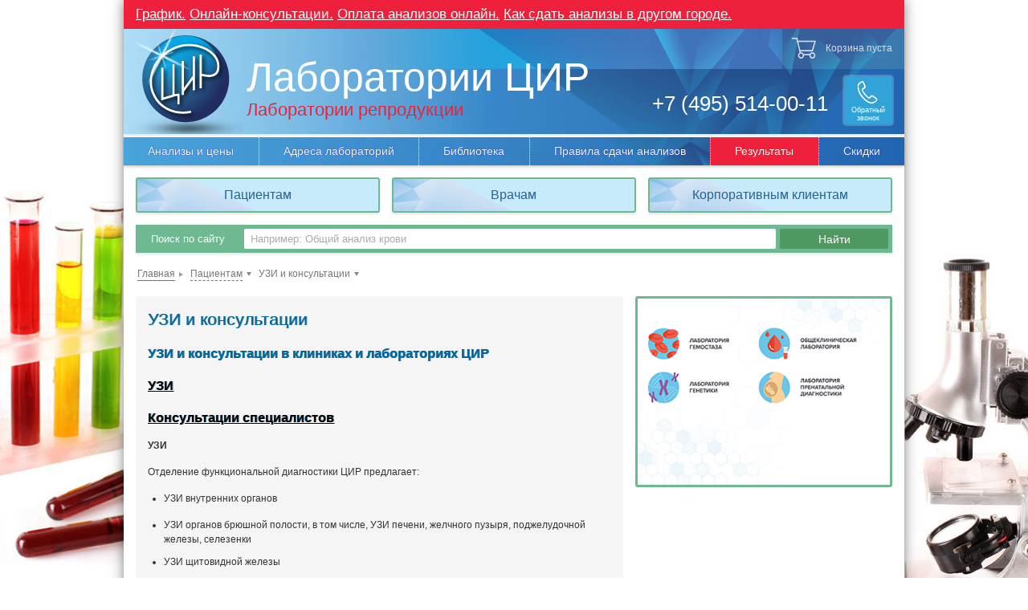

--- FILE ---
content_type: text/html; charset=utf-8
request_url: http://www.cirlab.ru/patient/ultrasound-and-consultation/
body_size: 7692
content:
<!doctype html>
<html lang="ru">
<head>
	<title>УЗИ и консультации</title>
	<meta http-equiv="Content-Type" content="text/html; charset=utf-8" />
<meta name="description" content="УЗИ и консультации специалистов в Центре иммунологии и репродукции" />
<link href="/bitrix/cache/css/s1/cirlab/kernel_main/kernel_main_v1.css?176509321128845" type="text/css"  rel="stylesheet" />
<link href="/bitrix/cache/css/s1/cirlab/template_a7fd12cbf7d0f20b0f33b077520968ad/template_a7fd12cbf7d0f20b0f33b077520968ad_v1.css?1765090562156780" type="text/css"  data-template-style="true" rel="stylesheet" />
<script type="text/javascript">if(!window.BX)window.BX={};if(!window.BX.message)window.BX.message=function(mess){if(typeof mess=='object') for(var i in mess) BX.message[i]=mess[i]; return true;};</script>
<script type="text/javascript">(window.BX||top.BX).message({'JS_CORE_LOADING':'Загрузка...','JS_CORE_NO_DATA':'- Нет данных -','JS_CORE_WINDOW_CLOSE':'Закрыть','JS_CORE_WINDOW_EXPAND':'Развернуть','JS_CORE_WINDOW_NARROW':'Свернуть в окно','JS_CORE_WINDOW_SAVE':'Сохранить','JS_CORE_WINDOW_CANCEL':'Отменить','JS_CORE_WINDOW_CONTINUE':'Продолжить','JS_CORE_H':'ч','JS_CORE_M':'м','JS_CORE_S':'с','JSADM_AI_HIDE_EXTRA':'Скрыть лишние','JSADM_AI_ALL_NOTIF':'Показать все','JSADM_AUTH_REQ':'Требуется авторизация!','JS_CORE_WINDOW_AUTH':'Войти','JS_CORE_IMAGE_FULL':'Полный размер'});</script>
<script type="text/javascript">(window.BX||top.BX).message({'LANGUAGE_ID':'ru','FORMAT_DATE':'DD.MM.YYYY','FORMAT_DATETIME':'DD.MM.YYYY HH:MI:SS','COOKIE_PREFIX':'BITRIX_SM','SERVER_TZ_OFFSET':'10800','SITE_ID':'s1','SITE_DIR':'/','USER_ID':'','SERVER_TIME':'1768651461','USER_TZ_OFFSET':'0','USER_TZ_AUTO':'Y','bitrix_sessid':'8fb4ecc2dc439d57074efeddc67343ac'});</script>


<script type="text/javascript"  src="/bitrix/cache/js/s1/cirlab/kernel_main/kernel_main_v1.js?1765181014356077"></script>
<script type="text/javascript"  src="/bitrix/cache/js/s1/cirlab/kernel_main_polyfill_promise/kernel_main_polyfill_promise_v1.js?17650905622506"></script>
<script type="text/javascript" src="/bitrix/js/main/loadext/loadext.min.js?1541752708810"></script>
<script type="text/javascript" src="/bitrix/js/main/loadext/extension.min.js?15417527081304"></script>
<script type="text/javascript">BX.setJSList(['/bitrix/js/main/core/core.js','/bitrix/js/main/core/core_promise.js','/bitrix/js/main/core/core_ajax.js','/bitrix/js/main/core/core_popup.js','/bitrix/js/main/core/core_date.js','/bitrix/js/main/json/json2.min.js','/bitrix/js/main/core/core_ls.js','/bitrix/js/main/session.js','/bitrix/js/main/core/core_window.js','/bitrix/js/main/core/core_fx.js','/bitrix/js/main/utils.js','/bitrix/js/main/polyfill/promise/js/promise.js','/local/templates/cirlab/js/jquery.min.js','/local/templates/cirlab/js/jquery-ui-1.9.2.min.js','/local/templates/cirlab/js/jquery-ui-datepicker-ru.js','/local/templates/cirlab/js/notify/jquery.notify.min.js','/local/templates/cirlab/js/fancybox/jquery.fancybox.min.js','/local/templates/cirlab/js/flexslider/jquery.flexslider-min.js','/local/templates/cirlab/js/share42/share42.js','/local/templates/cirlab/js/script.js','/local/templates/cirlab/components/bitrix/sale.basket.basket.line/.default/script.js','/bitrix/components/bitrix/search.title/script.js']); </script>
<script type="text/javascript">BX.setCSSList(['/bitrix/js/main/core/css/core.css','/bitrix/js/main/core/css/core_popup.css','/bitrix/js/main/core/css/core_date.css','/local/templates/cirlab/css/bootstrap/bootstrap-reboot.css','/local/templates/cirlab/css/bootstrap/bootstrap-grid.css','/local/templates/cirlab/css/jquery-ui-1.9.2.custom.css','/local/templates/cirlab/js/fancybox/jquery.fancybox.min.css','/local/templates/cirlab/js/flexslider/jquery.flexslider.css','/local/templates/cirlab/components/bitrix/search.title/.default/style.css','/local/templates/cirlab/template_styles.css']); </script>
<meta name="viewport" content="width=device-width, initial-scale=1, shrink-to-fit=no">
<meta name="format-detection" content="telephone=yes">
<meta name="SKYPE_TOOLBAR" content="SKYPE_TOOLBAR_PARSER_COMPATIBLE">
<meta name="google-site-verification" content="tKdGR9pF7g7vFz8IaJFwuiA06SXfnLbNJ2hWGb6SMiY">
<meta name="yandex-verification" content="7135d3d433f9c01b">
<link rel="apple-touch-icon" sizes="76x76" href="/local/templates/cirlab/../cironline/img/favicons/apple-touch-icon.png">
<link rel="icon" type="image/png" sizes="32x32" href="/local/templates/cirlab/../cironline/img/favicons/favicon-32x32.png">
<link rel="icon" type="image/png" sizes="16x16" href="/local/templates/cirlab/../cironline/img/favicons/favicon-16x16.png">
<link rel="manifest" href="/local/templates/cirlab/../cironline/img/favicons/manifest.json">
<link rel="mask-icon" href="/local/templates/cirlab/../cironline/img/favicons/safari-pinned-tab.svg" color="#5bbad5">
<link rel="shortcut icon" href="/local/templates/cirlab/../cironline/img/favicons/favicon.ico">
<meta name="msapplication-config" content="/local/templates/cirlab/../cironline/img/favicons/browserconfig.xml">



<script type="text/javascript"  src="/bitrix/cache/js/s1/cirlab/template_0c3cb9ad022d44d7b512b6909b4801dd/template_0c3cb9ad022d44d7b512b6909b4801dd_v1.js?1765090562466187"></script>
<script type="text/javascript">var _ba = _ba || []; _ba.push(["aid", "f5d519240caeb38a5f76fc1168d9eea4"]); _ba.push(["host", "www.cirlab.ru"]); (function() {var ba = document.createElement("script"); ba.type = "text/javascript"; ba.async = true;ba.src = (document.location.protocol == "https:" ? "https://" : "http://") + "bitrix.info/ba.js";var s = document.getElementsByTagName("script")[0];s.parentNode.insertBefore(ba, s);})();</script>


</head>

<body>


<!-- Facebook Pixel Code -->
<script>
!function(f,b,e,v,n,t,s)
{if(f.fbq)return;n=f.fbq=function(){n.callMethod?n.callMethod.apply(n,arguments):n.queue.push(arguments)};
if(!f._fbq)f._fbq=n;n.push=n;n.loaded=!0;n.version='2.0';
n.queue=[];t=b.createElement(e);t.async=!0;
t.src=v;s=b.getElementsByTagName(e)[0];
s.parentNode.insertBefore(t,s)}(window,document,'script','//connect.facebook.net/en_US/fbevents.js');
fbq('init', '230577707861018'); 
fbq('track', 'PageView');
</script>
<noscript><img height="1" width="1" src="//www.facebook.com/tr?id=230577707861018&ev=PageView&noscript=1"/></noscript>
<!-- End Facebook Pixel Code -->

<div class="l-body">
<div class="l-header">
	<div class="b-header-alarm"><div style="font-size:1.3em">
<p><a style="color:white;" href="/worktime/">График.</a> <a style="color:white;" href="https://www.cironline.ru/services/online-consultation/">Онлайн-консультации.</a> <a style="color:white;" href="https://www.cirlab.ru/price/">Оплата анализов онлайн.</a> <a style="color:white;" href="https://www.cirlab.ru/patient/analysis-in-another-city/ ">Как сдать анализы в другом городе.</a></p>
</div></div>	<div class="b-header-info">
		<a class="b-header-logo" title="Лаборатории ЦИР" href="/">
			<img alt="Лаборатории ЦИР" src="/local/templates/cirlab/images/template/logo-cir.png" />
			<span class="b-header-title">Лаборатории ЦИР</span>
			<span class="b-header-slogan">Лаборатории репродукции</span>
		</a>
		
		<div class="b-header-phone">
			<span class="ya-phone-link" onclick="ym(20724670,'reachGoal','cirlab_tel');return true;"><a href="tel:+74955140011">+7 (495) 514-00-11</a></span>
			<div class="b-header-callback js-pop-form" data-form="2">Обратный звонок</div>
		</div>
		
		<div class="b-header-top">
			<div class="b-header-socials">
				<a class="share__icon share__icon_service_telegram" href="https://t.me/cir_online" title="ЦИР в Telegram"></a>
				<a class="share__icon share__icon_service_vkontakte" href="https://vk.com/socialnetcir" title="ЦИР ВКонтакте"></a>
				<a class="share__icon share__icon_service_youtube" href="https://www.youtube.com/user/CironlineVideo" title="ЦИР на YouTube"></a>
			</div>
			
			<script>
	var b_header_basket = new CTPKBitrixSmallCart;
</script>

<div class="b-header-basket-wrap" id="b_header_basket">
<!--'start_frame_cache_bx_cart_block'-->	<span class="b-header-basket">
		Корзина пуста	</span>
	<!--'end_frame_cache_bx_cart_block'--></div>

<script>
	b_header_basket.siteId       = 's1';
	b_header_basket.cartId       = 'b_header_basket';
	b_header_basket.ajaxPath     = '/bitrix/components/bitrix/sale.basket.basket.line/ajax.php';
	b_header_basket.templateName = '.default';
	b_header_basket.arParams     =  {'PATH_TO_BASKET':'/basket/','PATH_TO_ORDER':'/order/','PATH_TO_PERSONAL':'/personal/','PATH_TO_PROFILE':'/personal/','PATH_TO_REGISTER':'/login/','POSITION_FIXED':'N','SHOW_AUTHOR':'N','SHOW_DELAY':'N','SHOW_EMPTY_VALUES':'N','SHOW_IMAGE':'N','SHOW_NOTAVAIL':'N','SHOW_NUM_PRODUCTS':'Y','SHOW_PERSONAL_LINK':'N','SHOW_PRICE':'Y','SHOW_PRODUCTS':'Y','SHOW_SUBSCRIBE':'N','SHOW_SUMMARY':'Y','SHOW_TOTAL_PRICE':'Y','TPK_BASKET_ID':'b_header_basket','CACHE_TYPE':'A','HIDE_ON_BASKET_PAGES':'Y','SHOW_REGISTRATION':'N','PATH_TO_AUTHORIZE':'/login/','POSITION_VERTICAL':'top','POSITION_HORIZONTAL':'right','MAX_IMAGE_SIZE':'70','AJAX':'N','~PATH_TO_BASKET':'/basket/','~PATH_TO_ORDER':'/order/','~PATH_TO_PERSONAL':'/personal/','~PATH_TO_PROFILE':'/personal/','~PATH_TO_REGISTER':'/login/','~POSITION_FIXED':'N','~SHOW_AUTHOR':'N','~SHOW_DELAY':'N','~SHOW_EMPTY_VALUES':'N','~SHOW_IMAGE':'N','~SHOW_NOTAVAIL':'N','~SHOW_NUM_PRODUCTS':'Y','~SHOW_PERSONAL_LINK':'N','~SHOW_PRICE':'Y','~SHOW_PRODUCTS':'Y','~SHOW_SUBSCRIBE':'N','~SHOW_SUMMARY':'Y','~SHOW_TOTAL_PRICE':'Y','~TPK_BASKET_ID':'b_header_basket','~CACHE_TYPE':'A','~HIDE_ON_BASKET_PAGES':'Y','~SHOW_REGISTRATION':'N','~PATH_TO_AUTHORIZE':'/login/','~POSITION_VERTICAL':'top','~POSITION_HORIZONTAL':'right','~MAX_IMAGE_SIZE':'70','~AJAX':'N','cartId':'b_header_basket'};
	b_header_basket.activate();
</script>		</div>
		
		<div class="b-header-burger" id="b-menu-btn" title="Меню">Меню</div>
	</div>
	<div class="b-menu-wrap" id="b-menu-wrap">
		
<ul class="b-menu b-menu-1">
	<li><a href="/price/">Анализы и цены</a></li>	
		<li><a href="/adress/">Адреса лабораторий</a></li>	
		<li><a href="/library/">Библиотека</a></li>	
		<li><a href="/patient/rules/">Правила сдачи анализов</a></li>	
		<li class="highlight"><a href="/result/">Результаты</a></li>	
		<li><a href="/patient/events/">Скидки</a></li>	
	</ul>
			<ul class="b-menu b-menu-2">
					<li class="active expandable">
			<div>
				<span>Пациентам</span>					<i class="exp" title="Развернуть"></i>
					<ul>
													<li>
								<a href="/price/">Анализы и цены</a>
															</li>
														<li>
								<a href="/library/2/">Словарь терминов</a>
															</li>
														<li>
								<a href="/patient/video/">Видеоматериалы</a>
															</li>
														<li>
								<a href="/patient/faq/">Вопросы и ответы</a>
															</li>
														<li>
								<a href="/patient/express/">Срочные анализы</a>
															</li>
														<li>
								<a href="/patient/ultrasound-and-consultation/">УЗИ и консультации</a>
															</li>
														<li>
								<a href="/patient/analysis-in-another-city/">Как сдать анализы в другом городе</a>
															</li>
												</ul>
								</div>
			</li>
						<li class="expandable">
			<div>
				<span>Врачам</span>					<i class="exp" title="Развернуть"></i>
					<ul>
													<li>
								<a href="/doctors/presentations/">Презентации</a>
															</li>
														<li>
								<a href="/doctors/articles/">Научные публикации</a>
															</li>
														<li>
								<a href="/doctors/cooperation/">Сотрудничество</a>
															</li>
														<li>
								<a href="/doctors/info/">Информация</a>
															</li>
												</ul>
								</div>
			</li>
						<li>
			<div>
				<a href="/b2b/">Корпоративным клиентам</a>			</div>
			</li>
				</ul>
		</div>
</div>

<div class="l-main">

	               <div id="search-form-wrapper" class="b-srch-hdr">
    <form action="/search/index.php" id="search-form">
        <label>Поиск по сайту</label>
        <div class="b-srch-inp-wrap"><input class="b-srch-inp" id="search-input" type="text" name="q" value="Например: Общий анализ крови" size="40" maxlength="50" autocomplete="off" /></div>
		<input name="s" class="b-srch-btn" type="submit" value="Найти" id="search-button"/>
    </form>
    </div>
<script type="text/javascript">
var jsControl = new JCTitleSearch({
    //'WAIT_IMAGE': '/bitrix/themes/.default/images/wait.gif',
    'AJAX_PAGE' : '/patient/ultrasound-and-consultation/',
    'CONTAINER_ID': 'search-input',	    'INPUT_ID': 'search-input',
    'MIN_QUERY_LEN': 2
});
</script>

	
	<ul class="b-breadcrumbs nowrap overflow" id="b-breadcrumbs"><li><a href="/" title="Главная">Главная</a></li> <li class="exp"><a href="/patient/" title="Пациентам">Пациентам</a><ul><li class="active"><a href="/patient/" title="Пациентам">Пациентам</a></li><li><a href="/doctors/">Врачам</a></li><li><a href="/b2b/">Корпоративным клиентам</a></li></ul></li> <li class="exp active"><span title="УЗИ и консультации">УЗИ и консультации</span><ul><li class="active"><span title="УЗИ и консультации">УЗИ и консультации</span></li><li><a href="/price/">Анализы и цены</a></li><li><a href="/library/2/">Словарь терминов</a></li><li><a href="/patient/video/">Видеоматериалы</a></li><li><a href="/patient/faq/">Вопросы и ответы</a></li><li><a href="/patient/express/">Срочные анализы</a></li><li><a href="/patient/analysis-in-another-city/">Как сдать анализы в другом городе</a></li></ul></li> </ul>
			<div class="b-cols">
			<div class="b-col-main">
			<div class="b-block">
		<h1>УЗИ и консультации</h1><h3><b>УЗИ и консультации в клиниках и лабораториях ЦИР</b></h3>
<p>
</p>
<p>
</p>
<h3><b><a href="#УЗИ">УЗИ</a></b></h3>
<h3><b><a href="#Консультации специалистов">Консультации специалистов</a></b></h3>
<p>
</p>
<p>
	 <a name="УЗИ"></a> <b>УЗИ</b>
</p>
<p>
	Отделение функциональной диагностики ЦИР предлагает:
</p>
<ul>
	<li>УЗИ внутренних органов</li>
</ul>
<blockquote>
	<ul>
		<li>УЗИ органов брюшной полости, в том числе, УЗИ печени, желчного пузыря, поджелудочной железы, селезенки</li>
		<li>УЗИ щитовидной железы</li>
		<li>УЗИ молочных желез и регионарных лимфатических узлов</li>
		<li>УЗИ мягких тканей</li>
	</ul>
</blockquote>
<ul>
	<li>УЗИ в гинекологии и акушерстве</li>
</ul>
<blockquote>
	<ul>
		<li>УЗИ органов малого таза</li>
		<li>Фолликулометрия </li>
		<li>Соногистерография – оценка проходимости маточных труб</li>
		<li>Ультразвуковая оценка овариального резерва</li>
		<li>Ультразвуковое исследование при беременности, допплерометрия, УЗИ шейки матки, 3D/4D-УЗИ, запись на видео</li>
		<li>Биофизический профиль плода</li>
	</ul>
</blockquote>
УЗИ в урологии и андрологии
<blockquote>
	<ul>
		<li>УЗИ почек</li>
		<li>УЗИ простаты </li>
		<li>УЗИ мочевого пузыря</li>
		<li>УЗИ мошонки</li>
	</ul>
</blockquote>
<ul>
	<li>УЗИ сосудов нижних конечностей</li>
	<li>Кардиотокография (КТГ) <br>
 </li>
	<li>ЭКГ</li>
</ul>
<p>
</p>
<p>
	<a href="http://www.cironline.ru/women/usi/">Подробнее о видах УЗИ, подготовке, отделении ультразвуковой диагностики</a>
</p>
<p>
</p>
<p>
	<b><a href="http://www.cironline.ru/services/">Узнать стоимость</a></b>
</p>
<p>
</p>
<p>
	Записаться на исследования можно <b>по телефону +7-495-514-00-11</b> или <b><a href="http://www.cironline.ru/interactive/uzi/">онлайн</a></b>
</p>
<p>
</p>
<p>
	 <a name="Консультации специалистов"></a> <b>Консультации специалистов в клиниках ЦИР</b>
</p>
<ul>
	<li>Консультация акушера-гинеколога по проблемам бесплодия, невынашивания беременности, инфекционно-воспалительных заболеваний, диспансеризации</li>
	<li>Ведение беременности</li>
	<li>Консультация уролога</li>
	<li>Консультация андролога</li>
	<li>Консультация эндокринолога</li>
	<li>Консультация терапевта</li>
	<li>Консультация генетика</li>
</ul>
<p>
</p>								</div>
					</div>
				<div class="b-col-side">
				
	<div class="b-block b-banner-slider flexslider" id="b-banner-slider-787986">
	<ul class="slides">
					<li id="bx_3218110189_152354" style="background-image:url('/upload/iblock/0de/0de572fe9bcc3ded329ef164c67c74c4.png')">
				<a href="/price/"><span>Лаборатории ЦИР</span></a>
			</li>
						<li id="bx_3218110189_22" style="background-image:url('/upload/iblock/d60/d60bec79b19ce3008b35c90a65fba517.jpg')">
				<a href="/price/"><span>Интернет-магазин</span></a>
			</li>
						<li id="bx_3218110189_24" style="background-image:url('/upload/iblock/c87/c872364176cee82a6135e49257d74f6d.jpg')">
				<a href="/library/71/"><span>Сперматология</span></a>
			</li>
						<li id="bx_3218110189_23" style="background-image:url('/upload/iblock/8bc/8bc0242b17c6454cdd8102c670f0a24e.jpg')">
				<a href="/patient/express/"><span>Экспресс-анализы</span></a>
			</li>
						<li id="bx_3218110189_25" style="background-image:url('/upload/iblock/647/6473d76bf7810e35d28e499d9679b41b.jpg')">
				<a href="/price/#sect6"><span>Анализы на инфекции</span></a>
			</li>
				</ul>
	</div>
	<script type='text/javascript'>
	$('#b-banner-slider-787986').flexslider({
		animation: 'slide',
		animationSpeed: 400,
		animationLoop: true,
		controlNav: false,
		slideshow: true,
		itemWidth: 300,
		itemMargin: 0,
		minItems: 1,
		maxItems: 1
	});
	</script>
	
							</div>
		</div>
		</div>

<div class="l-footer">
	
<ul class="b-footer-menu">
	<li><a href="/about/">О компании</a></li>	
		<li><a href="/certificates/">Сертификаты и награды</a></li>	
		<li><a href="/contacts/">Контакты</a></li>	
	</ul>

	<div class="b-footer-info">
		<p>Лицензия №&nbsp;ЛО-77-01-013791 от&nbsp;24.01.2017</p>
		<p>Лаборатории&nbsp;ЦИР&nbsp;— независимые медицинские лаборатории &copy;&nbsp;«Лаборатории ЦИР» 2006–2026</p>
		<p>&copy;&nbsp;ООО&nbsp;«КИиР»; &copy;&nbsp;ООО&nbsp;«КИР»; &copy;&nbsp;ООО&nbsp;«ЦИР-П» <a href="/map/">Карта сайта</a></p>
	</div>
	<div class="b-footer-counters">
	
<!--begin of Rambler's Top100 code -->
<img src="//counter.rambler.ru/top100.cnt?1103643" alt="" width=1 height=1 border=0>
<!--end of Top100 code-->

<!--LiveInternet counter--><script type="text/javascript">document.write('<img src="//counter.yadro.ru/hit?r' + escape(document.referrer) + ((typeof(screen)=='undefined')?'':';s'+screen.width+'*'+screen.height+'*'+(screen.colorDepth?screen.colorDepth:screen.pixelDepth)) + ';u' + escape(document.URL) +';i' + escape('Жж'+document.title.substring(0,80)) + ';' + Math.random() + '" width=1 height=1 alt="">')</script><!--/LiveInternet-->

<noindex>
<!--LiveInternet logo--><a href="//www.liveinternet.ru/click" target=_blank><img src="//counter.yadro.ru/logo?44.1" border=0 width=31 height=31 alt="" title="LiveInternet"></a><!--/LiveInternet-->
<a href="//top100.rambler.ru/top100/"><img src="/local/templates/cironline/img/banner-88x31-rambler-gray2.gif" alt="Rambler's Top100" width=88 height=31 border=0></a>
</noindex>

	</div>
</div>
</div>


<!-- Yandex.Metrika counter -->
<script type="text/javascript" >
   (function(m,e,t,r,i,k,a){m[i]=m[i]||function(){(m[i].a=m[i].a||[]).push(arguments)};
   m[i].l=1*new Date();k=e.createElement(t),a=e.getElementsByTagName(t)[0],k.async=1,k.src=r,a.parentNode.insertBefore(k,a)})
   (window, document, "script", "https://mc.yandex.ru/metrika/tag.js", "ym");

   ym(20724670, "init", {
        id:20724670,
        clickmap:true,
        trackLinks:true,
        accurateTrackBounce:true,
        webvisor:true
   });
</script>
<noscript><div><img src="https://mc.yandex.ru/watch/20724670" style="position:absolute; left:-9999px;" alt="" /></div></noscript>
<!-- /Yandex.Metrika counter -->


<!-- Global site tag (gtag.js) - Google Analytics -->
<script async src="https://www.googletagmanager.com/gtag/js?id=UA-22552255-2"></script>
<script>
  window.dataLayer = window.dataLayer || [];
  function gtag(){dataLayer.push(arguments);}
  gtag('js', new Date());
  gtag('config', 'UA-22552255-2');
</script>


<!-- BEGIN JIVOSITE CODE {literal} -->
<script type='text/javascript'>
(function(){ var widget_id = 'o99MaR5LK3';var d=document;var w=window;function l(){
  var s = document.createElement('script'); s.type = 'text/javascript'; s.async = true;
  s.src = '//code.jivosite.com/script/widget/'+widget_id
    ; var ss = document.getElementsByTagName('script')[0]; ss.parentNode.insertBefore(s, ss);}
  if(d.readyState=='complete'){l();}else{if(w.attachEvent){w.attachEvent('onload',l);}
  else{w.addEventListener('load',l,false);}}})();
</script>
<!-- {/literal} END JIVOSITE CODE -->


</body>
</html>

--- FILE ---
content_type: text/css
request_url: http://www.cirlab.ru/bitrix/cache/css/s1/cirlab/template_a7fd12cbf7d0f20b0f33b077520968ad/template_a7fd12cbf7d0f20b0f33b077520968ad_v1.css?1765090562156780
body_size: 29636
content:


/* Start:/local/templates/cirlab/css/bootstrap/bootstrap-reboot.css?15531772164964*/
/*!
 * Bootstrap Reboot v4.0.0-beta.2 (https://getbootstrap.com)
 * Copyright 2011-2017 The Bootstrap Authors
 * Copyright 2011-2017 Twitter, Inc.
 * Licensed under MIT (https://github.com/twbs/bootstrap/blob/master/LICENSE)
 * Forked from Normalize.css, licensed MIT (https://github.com/necolas/normalize.css/blob/master/LICENSE.md)
 */
*,
*::before,
*::after {
  box-sizing: border-box;
}

html {
  font-family: sans-serif;
  line-height: 1.15;
  -webkit-text-size-adjust: 100%;
  -ms-text-size-adjust: 100%;
  -ms-overflow-style: scrollbar;
  -webkit-tap-highlight-color: transparent;
}

@-ms-viewport {
  width: device-width;
}

article, aside, dialog, figcaption, figure, footer, header, hgroup, main, nav, section {
  display: block;
}

body {
  margin: 0;
  font-family: -apple-system, BlinkMacSystemFont, "Segoe UI", Roboto, "Helvetica Neue", Arial, sans-serif, "Apple Color Emoji", "Segoe UI Emoji", "Segoe UI Symbol";
  font-size: 1rem;
  font-weight: 400;
  line-height: 1.5;
  color: #212529;
  text-align: left;
  background-color: #fff;
}

[tabindex="-1"]:focus {
  outline: none !important;
}

hr {
  box-sizing: content-box;
  height: 0;
  overflow: visible;
}

h1, h2, h3, h4, h5, h6 {
  margin-top: 0;
  margin-bottom: 0.5rem;
}

p {
  margin-top: 0;
  margin-bottom: 1rem;
}

abbr[title],
abbr[data-original-title] {
  text-decoration: underline;
  -webkit-text-decoration: underline dotted;
          text-decoration: underline dotted;
  cursor: help;
  border-bottom: 0;
}

address {
  margin-bottom: 1rem;
  font-style: normal;
  line-height: inherit;
}

ol,
ul,
dl {
  margin-top: 0;
  margin-bottom: 1rem;
}

ol ol,
ul ul,
ol ul,
ul ol {
  margin-bottom: 0;
}

dt {
  font-weight: 700;
}

dd {
  margin-bottom: .5rem;
  margin-left: 0;
}

blockquote {
  margin: 0 0 1rem;
}

dfn {
  font-style: italic;
}

b,
strong {
  font-weight: bolder;
}

small {
  font-size: 80%;
}

sub,
sup {
  position: relative;
  font-size: 75%;
  line-height: 0;
  vertical-align: baseline;
}

sub {
  bottom: -.25em;
}

sup {
  top: -.5em;
}

a {
  color: #007bff;
  text-decoration: none;
  background-color: transparent;
  -webkit-text-decoration-skip: objects;
}

a:hover {
  color: #0056b3;
  text-decoration: underline;
}

a:not([href]):not([tabindex]) {
  color: inherit;
  text-decoration: none;
}

a:not([href]):not([tabindex]):focus, a:not([href]):not([tabindex]):hover {
  color: inherit;
  text-decoration: none;
}

a:not([href]):not([tabindex]):focus {
  outline: 0;
}

pre,
code,
kbd,
samp {
  font-family: monospace, monospace;
  font-size: 1em;
}

pre {
  margin-top: 0;
  margin-bottom: 1rem;
  overflow: auto;
  -ms-overflow-style: scrollbar;
}

figure {
  margin: 0 0 1rem;
}

img {
  vertical-align: middle;
  border-style: none;
}

svg:not(:root) {
  overflow: hidden;
}

a,
area,
button,
[role="button"],
input:not([type="range"]),
label,
select,
summary,
textarea {
  -ms-touch-action: manipulation;
      touch-action: manipulation;
}

table {
  border-collapse: collapse;
}

caption {
  padding-top: 0.75rem;
  padding-bottom: 0.75rem;
  color: #868e96;
  text-align: left;
  caption-side: bottom;
}

th {
  text-align: inherit;
}

label {
  display: inline-block;
  margin-bottom: .5rem;
}

button {
  border-radius: 0;
}

button:focus {
  outline: 1px dotted;
  outline: 5px auto -webkit-focus-ring-color;
}

input,
button,
select,
optgroup,
textarea {
  margin: 0;
  font-family: inherit;
  font-size: inherit;
  line-height: inherit;
}

button,
input {
  overflow: visible;
}

button,
select {
  text-transform: none;
}

button,
html [type="button"],
[type="reset"],
[type="submit"] {
  -webkit-appearance: button;
}

button::-moz-focus-inner,
[type="button"]::-moz-focus-inner,
[type="reset"]::-moz-focus-inner,
[type="submit"]::-moz-focus-inner {
  padding: 0;
  border-style: none;
}

input[type="radio"],
input[type="checkbox"] {
  box-sizing: border-box;
  padding: 0;
}

input[type="date"],
input[type="time"],
input[type="datetime-local"],
input[type="month"] {
  -webkit-appearance: listbox;
}

textarea {
  overflow: auto;
  resize: vertical;
}

fieldset {
  min-width: 0;
  padding: 0;
  margin: 0;
  border: 0;
}

legend {
  display: block;
  width: 100%;
  max-width: 100%;
  padding: 0;
  margin-bottom: .5rem;
  font-size: 1.5rem;
  line-height: inherit;
  color: inherit;
  white-space: normal;
}

progress {
  vertical-align: baseline;
}

[type="number"]::-webkit-inner-spin-button,
[type="number"]::-webkit-outer-spin-button {
  height: auto;
}

[type="search"] {
  outline-offset: -2px;
  -webkit-appearance: none;
}

[type="search"]::-webkit-search-cancel-button,
[type="search"]::-webkit-search-decoration {
  -webkit-appearance: none;
}

::-webkit-file-upload-button {
  font: inherit;
  -webkit-appearance: button;
}

output {
  display: inline-block;
}

summary {
  display: list-item;
}

template {
  display: none;
}

[hidden] {
  display: none !important;
}
/*# sourceMappingURL=bootstrap-reboot.css.map */
/* End */


/* Start:/local/templates/cirlab/css/bootstrap/bootstrap-grid.css?155317721632403*/
/*!
 * Bootstrap Grid v4.0.0-beta.2 (https://getbootstrap.com)
 * Copyright 2011-2017 The Bootstrap Authors
 * Copyright 2011-2017 Twitter, Inc.
 * Licensed under MIT (https://github.com/twbs/bootstrap/blob/master/LICENSE)
 */
@-ms-viewport {
  width: device-width;
}

html {
  box-sizing: border-box;
  -ms-overflow-style: scrollbar;
}

*,
*::before,
*::after {
  box-sizing: inherit;
}

.container {
  width: 100%;
  padding-right: 15px;
  padding-left: 15px;
  margin-right: auto;
  margin-left: auto;
}

@media (min-width: 576px) {
  .container {
    max-width: 540px;
  }
}

@media (min-width: 768px) {
  .container {
    max-width: 720px;
  }
}

@media (min-width: 992px) {
  .container {
    max-width: 960px;
  }
}

@media (min-width: 1200px) {
  .container {
    max-width: 1140px;
  }
}

.container-fluid {
  width: 100%;
  padding-right: 15px;
  padding-left: 15px;
  margin-right: auto;
  margin-left: auto;
}

.row {
  display: -ms-flexbox;
  display: flex;
  -ms-flex-wrap: wrap;
      flex-wrap: wrap;
  margin-right: -15px;
  margin-left: -15px;
}

.no-gutters {
  margin-right: 0;
  margin-left: 0;
}

.no-gutters > .col,
.no-gutters > [class*="col-"] {
  padding-right: 0;
  padding-left: 0;
}

.col-1, .col-2, .col-3, .col-4, .col-5, .col-6, .col-7, .col-8, .col-9, .col-10, .col-11, .col-12, .col,
.col-auto, .col-sm-1, .col-sm-2, .col-sm-3, .col-sm-4, .col-sm-5, .col-sm-6, .col-sm-7, .col-sm-8, .col-sm-9, .col-sm-10, .col-sm-11, .col-sm-12, .col-sm,
.col-sm-auto, .col-md-1, .col-md-2, .col-md-3, .col-md-4, .col-md-5, .col-md-6, .col-md-7, .col-md-8, .col-md-9, .col-md-10, .col-md-11, .col-md-12, .col-md,
.col-md-auto, .col-lg-1, .col-lg-2, .col-lg-3, .col-lg-4, .col-lg-5, .col-lg-6, .col-lg-7, .col-lg-8, .col-lg-9, .col-lg-10, .col-lg-11, .col-lg-12, .col-lg,
.col-lg-auto, .col-xl-1, .col-xl-2, .col-xl-3, .col-xl-4, .col-xl-5, .col-xl-6, .col-xl-7, .col-xl-8, .col-xl-9, .col-xl-10, .col-xl-11, .col-xl-12, .col-xl,
.col-xl-auto {
  position: relative;
  width: 100%;
  min-height: 1px;
  padding-right: 15px;
  padding-left: 15px;
}

.col {
  -ms-flex-preferred-size: 0;
      flex-basis: 0;
  -ms-flex-positive: 1;
      flex-grow: 1;
  max-width: 100%;
}

.col-auto {
  -ms-flex: 0 0 auto;
      flex: 0 0 auto;
  width: auto;
  max-width: none;
}

.col-1 {
  -ms-flex: 0 0 8.333333%;
      flex: 0 0 8.333333%;
  max-width: 8.333333%;
}

.col-2 {
  -ms-flex: 0 0 16.666667%;
      flex: 0 0 16.666667%;
  max-width: 16.666667%;
}

.col-3 {
  -ms-flex: 0 0 25%;
      flex: 0 0 25%;
  max-width: 25%;
}

.col-4 {
  -ms-flex: 0 0 33.333333%;
      flex: 0 0 33.333333%;
  max-width: 33.333333%;
}

.col-5 {
  -ms-flex: 0 0 41.666667%;
      flex: 0 0 41.666667%;
  max-width: 41.666667%;
}

.col-6 {
  -ms-flex: 0 0 50%;
      flex: 0 0 50%;
  max-width: 50%;
}

.col-7 {
  -ms-flex: 0 0 58.333333%;
      flex: 0 0 58.333333%;
  max-width: 58.333333%;
}

.col-8 {
  -ms-flex: 0 0 66.666667%;
      flex: 0 0 66.666667%;
  max-width: 66.666667%;
}

.col-9 {
  -ms-flex: 0 0 75%;
      flex: 0 0 75%;
  max-width: 75%;
}

.col-10 {
  -ms-flex: 0 0 83.333333%;
      flex: 0 0 83.333333%;
  max-width: 83.333333%;
}

.col-11 {
  -ms-flex: 0 0 91.666667%;
      flex: 0 0 91.666667%;
  max-width: 91.666667%;
}

.col-12 {
  -ms-flex: 0 0 100%;
      flex: 0 0 100%;
  max-width: 100%;
}

.order-first {
  -ms-flex-order: -1;
      order: -1;
}

.order-1 {
  -ms-flex-order: 1;
      order: 1;
}

.order-2 {
  -ms-flex-order: 2;
      order: 2;
}

.order-3 {
  -ms-flex-order: 3;
      order: 3;
}

.order-4 {
  -ms-flex-order: 4;
      order: 4;
}

.order-5 {
  -ms-flex-order: 5;
      order: 5;
}

.order-6 {
  -ms-flex-order: 6;
      order: 6;
}

.order-7 {
  -ms-flex-order: 7;
      order: 7;
}

.order-8 {
  -ms-flex-order: 8;
      order: 8;
}

.order-9 {
  -ms-flex-order: 9;
      order: 9;
}

.order-10 {
  -ms-flex-order: 10;
      order: 10;
}

.order-11 {
  -ms-flex-order: 11;
      order: 11;
}

.order-12 {
  -ms-flex-order: 12;
      order: 12;
}

.offset-1 {
  margin-left: 8.333333%;
}

.offset-2 {
  margin-left: 16.666667%;
}

.offset-3 {
  margin-left: 25%;
}

.offset-4 {
  margin-left: 33.333333%;
}

.offset-5 {
  margin-left: 41.666667%;
}

.offset-6 {
  margin-left: 50%;
}

.offset-7 {
  margin-left: 58.333333%;
}

.offset-8 {
  margin-left: 66.666667%;
}

.offset-9 {
  margin-left: 75%;
}

.offset-10 {
  margin-left: 83.333333%;
}

.offset-11 {
  margin-left: 91.666667%;
}

@media (min-width: 576px) {
  .col-sm {
    -ms-flex-preferred-size: 0;
        flex-basis: 0;
    -ms-flex-positive: 1;
        flex-grow: 1;
    max-width: 100%;
  }
  .col-sm-auto {
    -ms-flex: 0 0 auto;
        flex: 0 0 auto;
    width: auto;
    max-width: none;
  }
  .col-sm-1 {
    -ms-flex: 0 0 8.333333%;
        flex: 0 0 8.333333%;
    max-width: 8.333333%;
  }
  .col-sm-2 {
    -ms-flex: 0 0 16.666667%;
        flex: 0 0 16.666667%;
    max-width: 16.666667%;
  }
  .col-sm-3 {
    -ms-flex: 0 0 25%;
        flex: 0 0 25%;
    max-width: 25%;
  }
  .col-sm-4 {
    -ms-flex: 0 0 33.333333%;
        flex: 0 0 33.333333%;
    max-width: 33.333333%;
  }
  .col-sm-5 {
    -ms-flex: 0 0 41.666667%;
        flex: 0 0 41.666667%;
    max-width: 41.666667%;
  }
  .col-sm-6 {
    -ms-flex: 0 0 50%;
        flex: 0 0 50%;
    max-width: 50%;
  }
  .col-sm-7 {
    -ms-flex: 0 0 58.333333%;
        flex: 0 0 58.333333%;
    max-width: 58.333333%;
  }
  .col-sm-8 {
    -ms-flex: 0 0 66.666667%;
        flex: 0 0 66.666667%;
    max-width: 66.666667%;
  }
  .col-sm-9 {
    -ms-flex: 0 0 75%;
        flex: 0 0 75%;
    max-width: 75%;
  }
  .col-sm-10 {
    -ms-flex: 0 0 83.333333%;
        flex: 0 0 83.333333%;
    max-width: 83.333333%;
  }
  .col-sm-11 {
    -ms-flex: 0 0 91.666667%;
        flex: 0 0 91.666667%;
    max-width: 91.666667%;
  }
  .col-sm-12 {
    -ms-flex: 0 0 100%;
        flex: 0 0 100%;
    max-width: 100%;
  }
  .order-sm-first {
    -ms-flex-order: -1;
        order: -1;
  }
  .order-sm-1 {
    -ms-flex-order: 1;
        order: 1;
  }
  .order-sm-2 {
    -ms-flex-order: 2;
        order: 2;
  }
  .order-sm-3 {
    -ms-flex-order: 3;
        order: 3;
  }
  .order-sm-4 {
    -ms-flex-order: 4;
        order: 4;
  }
  .order-sm-5 {
    -ms-flex-order: 5;
        order: 5;
  }
  .order-sm-6 {
    -ms-flex-order: 6;
        order: 6;
  }
  .order-sm-7 {
    -ms-flex-order: 7;
        order: 7;
  }
  .order-sm-8 {
    -ms-flex-order: 8;
        order: 8;
  }
  .order-sm-9 {
    -ms-flex-order: 9;
        order: 9;
  }
  .order-sm-10 {
    -ms-flex-order: 10;
        order: 10;
  }
  .order-sm-11 {
    -ms-flex-order: 11;
        order: 11;
  }
  .order-sm-12 {
    -ms-flex-order: 12;
        order: 12;
  }
  .offset-sm-0 {
    margin-left: 0;
  }
  .offset-sm-1 {
    margin-left: 8.333333%;
  }
  .offset-sm-2 {
    margin-left: 16.666667%;
  }
  .offset-sm-3 {
    margin-left: 25%;
  }
  .offset-sm-4 {
    margin-left: 33.333333%;
  }
  .offset-sm-5 {
    margin-left: 41.666667%;
  }
  .offset-sm-6 {
    margin-left: 50%;
  }
  .offset-sm-7 {
    margin-left: 58.333333%;
  }
  .offset-sm-8 {
    margin-left: 66.666667%;
  }
  .offset-sm-9 {
    margin-left: 75%;
  }
  .offset-sm-10 {
    margin-left: 83.333333%;
  }
  .offset-sm-11 {
    margin-left: 91.666667%;
  }
}

@media (min-width: 768px) {
  .col-md {
    -ms-flex-preferred-size: 0;
        flex-basis: 0;
    -ms-flex-positive: 1;
        flex-grow: 1;
    max-width: 100%;
  }
  .col-md-auto {
    -ms-flex: 0 0 auto;
        flex: 0 0 auto;
    width: auto;
    max-width: none;
  }
  .col-md-1 {
    -ms-flex: 0 0 8.333333%;
        flex: 0 0 8.333333%;
    max-width: 8.333333%;
  }
  .col-md-2 {
    -ms-flex: 0 0 16.666667%;
        flex: 0 0 16.666667%;
    max-width: 16.666667%;
  }
  .col-md-3 {
    -ms-flex: 0 0 25%;
        flex: 0 0 25%;
    max-width: 25%;
  }
  .col-md-4 {
    -ms-flex: 0 0 33.333333%;
        flex: 0 0 33.333333%;
    max-width: 33.333333%;
  }
  .col-md-5 {
    -ms-flex: 0 0 41.666667%;
        flex: 0 0 41.666667%;
    max-width: 41.666667%;
  }
  .col-md-6 {
    -ms-flex: 0 0 50%;
        flex: 0 0 50%;
    max-width: 50%;
  }
  .col-md-7 {
    -ms-flex: 0 0 58.333333%;
        flex: 0 0 58.333333%;
    max-width: 58.333333%;
  }
  .col-md-8 {
    -ms-flex: 0 0 66.666667%;
        flex: 0 0 66.666667%;
    max-width: 66.666667%;
  }
  .col-md-9 {
    -ms-flex: 0 0 75%;
        flex: 0 0 75%;
    max-width: 75%;
  }
  .col-md-10 {
    -ms-flex: 0 0 83.333333%;
        flex: 0 0 83.333333%;
    max-width: 83.333333%;
  }
  .col-md-11 {
    -ms-flex: 0 0 91.666667%;
        flex: 0 0 91.666667%;
    max-width: 91.666667%;
  }
  .col-md-12 {
    -ms-flex: 0 0 100%;
        flex: 0 0 100%;
    max-width: 100%;
  }
  .order-md-first {
    -ms-flex-order: -1;
        order: -1;
  }
  .order-md-1 {
    -ms-flex-order: 1;
        order: 1;
  }
  .order-md-2 {
    -ms-flex-order: 2;
        order: 2;
  }
  .order-md-3 {
    -ms-flex-order: 3;
        order: 3;
  }
  .order-md-4 {
    -ms-flex-order: 4;
        order: 4;
  }
  .order-md-5 {
    -ms-flex-order: 5;
        order: 5;
  }
  .order-md-6 {
    -ms-flex-order: 6;
        order: 6;
  }
  .order-md-7 {
    -ms-flex-order: 7;
        order: 7;
  }
  .order-md-8 {
    -ms-flex-order: 8;
        order: 8;
  }
  .order-md-9 {
    -ms-flex-order: 9;
        order: 9;
  }
  .order-md-10 {
    -ms-flex-order: 10;
        order: 10;
  }
  .order-md-11 {
    -ms-flex-order: 11;
        order: 11;
  }
  .order-md-12 {
    -ms-flex-order: 12;
        order: 12;
  }
  .offset-md-0 {
    margin-left: 0;
  }
  .offset-md-1 {
    margin-left: 8.333333%;
  }
  .offset-md-2 {
    margin-left: 16.666667%;
  }
  .offset-md-3 {
    margin-left: 25%;
  }
  .offset-md-4 {
    margin-left: 33.333333%;
  }
  .offset-md-5 {
    margin-left: 41.666667%;
  }
  .offset-md-6 {
    margin-left: 50%;
  }
  .offset-md-7 {
    margin-left: 58.333333%;
  }
  .offset-md-8 {
    margin-left: 66.666667%;
  }
  .offset-md-9 {
    margin-left: 75%;
  }
  .offset-md-10 {
    margin-left: 83.333333%;
  }
  .offset-md-11 {
    margin-left: 91.666667%;
  }
}

@media (min-width: 992px) {
  .col-lg {
    -ms-flex-preferred-size: 0;
        flex-basis: 0;
    -ms-flex-positive: 1;
        flex-grow: 1;
    max-width: 100%;
  }
  .col-lg-auto {
    -ms-flex: 0 0 auto;
        flex: 0 0 auto;
    width: auto;
    max-width: none;
  }
  .col-lg-1 {
    -ms-flex: 0 0 8.333333%;
        flex: 0 0 8.333333%;
    max-width: 8.333333%;
  }
  .col-lg-2 {
    -ms-flex: 0 0 16.666667%;
        flex: 0 0 16.666667%;
    max-width: 16.666667%;
  }
  .col-lg-3 {
    -ms-flex: 0 0 25%;
        flex: 0 0 25%;
    max-width: 25%;
  }
  .col-lg-4 {
    -ms-flex: 0 0 33.333333%;
        flex: 0 0 33.333333%;
    max-width: 33.333333%;
  }
  .col-lg-5 {
    -ms-flex: 0 0 41.666667%;
        flex: 0 0 41.666667%;
    max-width: 41.666667%;
  }
  .col-lg-6 {
    -ms-flex: 0 0 50%;
        flex: 0 0 50%;
    max-width: 50%;
  }
  .col-lg-7 {
    -ms-flex: 0 0 58.333333%;
        flex: 0 0 58.333333%;
    max-width: 58.333333%;
  }
  .col-lg-8 {
    -ms-flex: 0 0 66.666667%;
        flex: 0 0 66.666667%;
    max-width: 66.666667%;
  }
  .col-lg-9 {
    -ms-flex: 0 0 75%;
        flex: 0 0 75%;
    max-width: 75%;
  }
  .col-lg-10 {
    -ms-flex: 0 0 83.333333%;
        flex: 0 0 83.333333%;
    max-width: 83.333333%;
  }
  .col-lg-11 {
    -ms-flex: 0 0 91.666667%;
        flex: 0 0 91.666667%;
    max-width: 91.666667%;
  }
  .col-lg-12 {
    -ms-flex: 0 0 100%;
        flex: 0 0 100%;
    max-width: 100%;
  }
  .order-lg-first {
    -ms-flex-order: -1;
        order: -1;
  }
  .order-lg-1 {
    -ms-flex-order: 1;
        order: 1;
  }
  .order-lg-2 {
    -ms-flex-order: 2;
        order: 2;
  }
  .order-lg-3 {
    -ms-flex-order: 3;
        order: 3;
  }
  .order-lg-4 {
    -ms-flex-order: 4;
        order: 4;
  }
  .order-lg-5 {
    -ms-flex-order: 5;
        order: 5;
  }
  .order-lg-6 {
    -ms-flex-order: 6;
        order: 6;
  }
  .order-lg-7 {
    -ms-flex-order: 7;
        order: 7;
  }
  .order-lg-8 {
    -ms-flex-order: 8;
        order: 8;
  }
  .order-lg-9 {
    -ms-flex-order: 9;
        order: 9;
  }
  .order-lg-10 {
    -ms-flex-order: 10;
        order: 10;
  }
  .order-lg-11 {
    -ms-flex-order: 11;
        order: 11;
  }
  .order-lg-12 {
    -ms-flex-order: 12;
        order: 12;
  }
  .offset-lg-0 {
    margin-left: 0;
  }
  .offset-lg-1 {
    margin-left: 8.333333%;
  }
  .offset-lg-2 {
    margin-left: 16.666667%;
  }
  .offset-lg-3 {
    margin-left: 25%;
  }
  .offset-lg-4 {
    margin-left: 33.333333%;
  }
  .offset-lg-5 {
    margin-left: 41.666667%;
  }
  .offset-lg-6 {
    margin-left: 50%;
  }
  .offset-lg-7 {
    margin-left: 58.333333%;
  }
  .offset-lg-8 {
    margin-left: 66.666667%;
  }
  .offset-lg-9 {
    margin-left: 75%;
  }
  .offset-lg-10 {
    margin-left: 83.333333%;
  }
  .offset-lg-11 {
    margin-left: 91.666667%;
  }
}

@media (min-width: 1200px) {
  .col-xl {
    -ms-flex-preferred-size: 0;
        flex-basis: 0;
    -ms-flex-positive: 1;
        flex-grow: 1;
    max-width: 100%;
  }
  .col-xl-auto {
    -ms-flex: 0 0 auto;
        flex: 0 0 auto;
    width: auto;
    max-width: none;
  }
  .col-xl-1 {
    -ms-flex: 0 0 8.333333%;
        flex: 0 0 8.333333%;
    max-width: 8.333333%;
  }
  .col-xl-2 {
    -ms-flex: 0 0 16.666667%;
        flex: 0 0 16.666667%;
    max-width: 16.666667%;
  }
  .col-xl-3 {
    -ms-flex: 0 0 25%;
        flex: 0 0 25%;
    max-width: 25%;
  }
  .col-xl-4 {
    -ms-flex: 0 0 33.333333%;
        flex: 0 0 33.333333%;
    max-width: 33.333333%;
  }
  .col-xl-5 {
    -ms-flex: 0 0 41.666667%;
        flex: 0 0 41.666667%;
    max-width: 41.666667%;
  }
  .col-xl-6 {
    -ms-flex: 0 0 50%;
        flex: 0 0 50%;
    max-width: 50%;
  }
  .col-xl-7 {
    -ms-flex: 0 0 58.333333%;
        flex: 0 0 58.333333%;
    max-width: 58.333333%;
  }
  .col-xl-8 {
    -ms-flex: 0 0 66.666667%;
        flex: 0 0 66.666667%;
    max-width: 66.666667%;
  }
  .col-xl-9 {
    -ms-flex: 0 0 75%;
        flex: 0 0 75%;
    max-width: 75%;
  }
  .col-xl-10 {
    -ms-flex: 0 0 83.333333%;
        flex: 0 0 83.333333%;
    max-width: 83.333333%;
  }
  .col-xl-11 {
    -ms-flex: 0 0 91.666667%;
        flex: 0 0 91.666667%;
    max-width: 91.666667%;
  }
  .col-xl-12 {
    -ms-flex: 0 0 100%;
        flex: 0 0 100%;
    max-width: 100%;
  }
  .order-xl-first {
    -ms-flex-order: -1;
        order: -1;
  }
  .order-xl-1 {
    -ms-flex-order: 1;
        order: 1;
  }
  .order-xl-2 {
    -ms-flex-order: 2;
        order: 2;
  }
  .order-xl-3 {
    -ms-flex-order: 3;
        order: 3;
  }
  .order-xl-4 {
    -ms-flex-order: 4;
        order: 4;
  }
  .order-xl-5 {
    -ms-flex-order: 5;
        order: 5;
  }
  .order-xl-6 {
    -ms-flex-order: 6;
        order: 6;
  }
  .order-xl-7 {
    -ms-flex-order: 7;
        order: 7;
  }
  .order-xl-8 {
    -ms-flex-order: 8;
        order: 8;
  }
  .order-xl-9 {
    -ms-flex-order: 9;
        order: 9;
  }
  .order-xl-10 {
    -ms-flex-order: 10;
        order: 10;
  }
  .order-xl-11 {
    -ms-flex-order: 11;
        order: 11;
  }
  .order-xl-12 {
    -ms-flex-order: 12;
        order: 12;
  }
  .offset-xl-0 {
    margin-left: 0;
  }
  .offset-xl-1 {
    margin-left: 8.333333%;
  }
  .offset-xl-2 {
    margin-left: 16.666667%;
  }
  .offset-xl-3 {
    margin-left: 25%;
  }
  .offset-xl-4 {
    margin-left: 33.333333%;
  }
  .offset-xl-5 {
    margin-left: 41.666667%;
  }
  .offset-xl-6 {
    margin-left: 50%;
  }
  .offset-xl-7 {
    margin-left: 58.333333%;
  }
  .offset-xl-8 {
    margin-left: 66.666667%;
  }
  .offset-xl-9 {
    margin-left: 75%;
  }
  .offset-xl-10 {
    margin-left: 83.333333%;
  }
  .offset-xl-11 {
    margin-left: 91.666667%;
  }
}

.flex-row {
  -ms-flex-direction: row !important;
      flex-direction: row !important;
}

.flex-column {
  -ms-flex-direction: column !important;
      flex-direction: column !important;
}

.flex-row-reverse {
  -ms-flex-direction: row-reverse !important;
      flex-direction: row-reverse !important;
}

.flex-column-reverse {
  -ms-flex-direction: column-reverse !important;
      flex-direction: column-reverse !important;
}

.flex-wrap {
  -ms-flex-wrap: wrap !important;
      flex-wrap: wrap !important;
}

.flex-nowrap {
  -ms-flex-wrap: nowrap !important;
      flex-wrap: nowrap !important;
}

.flex-wrap-reverse {
  -ms-flex-wrap: wrap-reverse !important;
      flex-wrap: wrap-reverse !important;
}

.justify-content-start {
  -ms-flex-pack: start !important;
      justify-content: flex-start !important;
}

.justify-content-end {
  -ms-flex-pack: end !important;
      justify-content: flex-end !important;
}

.justify-content-center {
  -ms-flex-pack: center !important;
      justify-content: center !important;
}

.justify-content-between {
  -ms-flex-pack: justify !important;
      justify-content: space-between !important;
}

.justify-content-around {
  -ms-flex-pack: distribute !important;
      justify-content: space-around !important;
}

.align-items-start {
  -ms-flex-align: start !important;
      align-items: flex-start !important;
}

.align-items-end {
  -ms-flex-align: end !important;
      align-items: flex-end !important;
}

.align-items-center {
  -ms-flex-align: center !important;
      align-items: center !important;
}

.align-items-baseline {
  -ms-flex-align: baseline !important;
      align-items: baseline !important;
}

.align-items-stretch {
  -ms-flex-align: stretch !important;
      align-items: stretch !important;
}

.align-content-start {
  -ms-flex-line-pack: start !important;
      align-content: flex-start !important;
}

.align-content-end {
  -ms-flex-line-pack: end !important;
      align-content: flex-end !important;
}

.align-content-center {
  -ms-flex-line-pack: center !important;
      align-content: center !important;
}

.align-content-between {
  -ms-flex-line-pack: justify !important;
      align-content: space-between !important;
}

.align-content-around {
  -ms-flex-line-pack: distribute !important;
      align-content: space-around !important;
}

.align-content-stretch {
  -ms-flex-line-pack: stretch !important;
      align-content: stretch !important;
}

.align-self-auto {
  -ms-flex-item-align: auto !important;
      align-self: auto !important;
}

.align-self-start {
  -ms-flex-item-align: start !important;
      align-self: flex-start !important;
}

.align-self-end {
  -ms-flex-item-align: end !important;
      align-self: flex-end !important;
}

.align-self-center {
  -ms-flex-item-align: center !important;
      align-self: center !important;
}

.align-self-baseline {
  -ms-flex-item-align: baseline !important;
      align-self: baseline !important;
}

.align-self-stretch {
  -ms-flex-item-align: stretch !important;
      align-self: stretch !important;
}

@media (min-width: 576px) {
  .flex-sm-row {
    -ms-flex-direction: row !important;
        flex-direction: row !important;
  }
  .flex-sm-column {
    -ms-flex-direction: column !important;
        flex-direction: column !important;
  }
  .flex-sm-row-reverse {
    -ms-flex-direction: row-reverse !important;
        flex-direction: row-reverse !important;
  }
  .flex-sm-column-reverse {
    -ms-flex-direction: column-reverse !important;
        flex-direction: column-reverse !important;
  }
  .flex-sm-wrap {
    -ms-flex-wrap: wrap !important;
        flex-wrap: wrap !important;
  }
  .flex-sm-nowrap {
    -ms-flex-wrap: nowrap !important;
        flex-wrap: nowrap !important;
  }
  .flex-sm-wrap-reverse {
    -ms-flex-wrap: wrap-reverse !important;
        flex-wrap: wrap-reverse !important;
  }
  .justify-content-sm-start {
    -ms-flex-pack: start !important;
        justify-content: flex-start !important;
  }
  .justify-content-sm-end {
    -ms-flex-pack: end !important;
        justify-content: flex-end !important;
  }
  .justify-content-sm-center {
    -ms-flex-pack: center !important;
        justify-content: center !important;
  }
  .justify-content-sm-between {
    -ms-flex-pack: justify !important;
        justify-content: space-between !important;
  }
  .justify-content-sm-around {
    -ms-flex-pack: distribute !important;
        justify-content: space-around !important;
  }
  .align-items-sm-start {
    -ms-flex-align: start !important;
        align-items: flex-start !important;
  }
  .align-items-sm-end {
    -ms-flex-align: end !important;
        align-items: flex-end !important;
  }
  .align-items-sm-center {
    -ms-flex-align: center !important;
        align-items: center !important;
  }
  .align-items-sm-baseline {
    -ms-flex-align: baseline !important;
        align-items: baseline !important;
  }
  .align-items-sm-stretch {
    -ms-flex-align: stretch !important;
        align-items: stretch !important;
  }
  .align-content-sm-start {
    -ms-flex-line-pack: start !important;
        align-content: flex-start !important;
  }
  .align-content-sm-end {
    -ms-flex-line-pack: end !important;
        align-content: flex-end !important;
  }
  .align-content-sm-center {
    -ms-flex-line-pack: center !important;
        align-content: center !important;
  }
  .align-content-sm-between {
    -ms-flex-line-pack: justify !important;
        align-content: space-between !important;
  }
  .align-content-sm-around {
    -ms-flex-line-pack: distribute !important;
        align-content: space-around !important;
  }
  .align-content-sm-stretch {
    -ms-flex-line-pack: stretch !important;
        align-content: stretch !important;
  }
  .align-self-sm-auto {
    -ms-flex-item-align: auto !important;
        align-self: auto !important;
  }
  .align-self-sm-start {
    -ms-flex-item-align: start !important;
        align-self: flex-start !important;
  }
  .align-self-sm-end {
    -ms-flex-item-align: end !important;
        align-self: flex-end !important;
  }
  .align-self-sm-center {
    -ms-flex-item-align: center !important;
        align-self: center !important;
  }
  .align-self-sm-baseline {
    -ms-flex-item-align: baseline !important;
        align-self: baseline !important;
  }
  .align-self-sm-stretch {
    -ms-flex-item-align: stretch !important;
        align-self: stretch !important;
  }
}

@media (min-width: 768px) {
  .flex-md-row {
    -ms-flex-direction: row !important;
        flex-direction: row !important;
  }
  .flex-md-column {
    -ms-flex-direction: column !important;
        flex-direction: column !important;
  }
  .flex-md-row-reverse {
    -ms-flex-direction: row-reverse !important;
        flex-direction: row-reverse !important;
  }
  .flex-md-column-reverse {
    -ms-flex-direction: column-reverse !important;
        flex-direction: column-reverse !important;
  }
  .flex-md-wrap {
    -ms-flex-wrap: wrap !important;
        flex-wrap: wrap !important;
  }
  .flex-md-nowrap {
    -ms-flex-wrap: nowrap !important;
        flex-wrap: nowrap !important;
  }
  .flex-md-wrap-reverse {
    -ms-flex-wrap: wrap-reverse !important;
        flex-wrap: wrap-reverse !important;
  }
  .justify-content-md-start {
    -ms-flex-pack: start !important;
        justify-content: flex-start !important;
  }
  .justify-content-md-end {
    -ms-flex-pack: end !important;
        justify-content: flex-end !important;
  }
  .justify-content-md-center {
    -ms-flex-pack: center !important;
        justify-content: center !important;
  }
  .justify-content-md-between {
    -ms-flex-pack: justify !important;
        justify-content: space-between !important;
  }
  .justify-content-md-around {
    -ms-flex-pack: distribute !important;
        justify-content: space-around !important;
  }
  .align-items-md-start {
    -ms-flex-align: start !important;
        align-items: flex-start !important;
  }
  .align-items-md-end {
    -ms-flex-align: end !important;
        align-items: flex-end !important;
  }
  .align-items-md-center {
    -ms-flex-align: center !important;
        align-items: center !important;
  }
  .align-items-md-baseline {
    -ms-flex-align: baseline !important;
        align-items: baseline !important;
  }
  .align-items-md-stretch {
    -ms-flex-align: stretch !important;
        align-items: stretch !important;
  }
  .align-content-md-start {
    -ms-flex-line-pack: start !important;
        align-content: flex-start !important;
  }
  .align-content-md-end {
    -ms-flex-line-pack: end !important;
        align-content: flex-end !important;
  }
  .align-content-md-center {
    -ms-flex-line-pack: center !important;
        align-content: center !important;
  }
  .align-content-md-between {
    -ms-flex-line-pack: justify !important;
        align-content: space-between !important;
  }
  .align-content-md-around {
    -ms-flex-line-pack: distribute !important;
        align-content: space-around !important;
  }
  .align-content-md-stretch {
    -ms-flex-line-pack: stretch !important;
        align-content: stretch !important;
  }
  .align-self-md-auto {
    -ms-flex-item-align: auto !important;
        align-self: auto !important;
  }
  .align-self-md-start {
    -ms-flex-item-align: start !important;
        align-self: flex-start !important;
  }
  .align-self-md-end {
    -ms-flex-item-align: end !important;
        align-self: flex-end !important;
  }
  .align-self-md-center {
    -ms-flex-item-align: center !important;
        align-self: center !important;
  }
  .align-self-md-baseline {
    -ms-flex-item-align: baseline !important;
        align-self: baseline !important;
  }
  .align-self-md-stretch {
    -ms-flex-item-align: stretch !important;
        align-self: stretch !important;
  }
}

@media (min-width: 992px) {
  .flex-lg-row {
    -ms-flex-direction: row !important;
        flex-direction: row !important;
  }
  .flex-lg-column {
    -ms-flex-direction: column !important;
        flex-direction: column !important;
  }
  .flex-lg-row-reverse {
    -ms-flex-direction: row-reverse !important;
        flex-direction: row-reverse !important;
  }
  .flex-lg-column-reverse {
    -ms-flex-direction: column-reverse !important;
        flex-direction: column-reverse !important;
  }
  .flex-lg-wrap {
    -ms-flex-wrap: wrap !important;
        flex-wrap: wrap !important;
  }
  .flex-lg-nowrap {
    -ms-flex-wrap: nowrap !important;
        flex-wrap: nowrap !important;
  }
  .flex-lg-wrap-reverse {
    -ms-flex-wrap: wrap-reverse !important;
        flex-wrap: wrap-reverse !important;
  }
  .justify-content-lg-start {
    -ms-flex-pack: start !important;
        justify-content: flex-start !important;
  }
  .justify-content-lg-end {
    -ms-flex-pack: end !important;
        justify-content: flex-end !important;
  }
  .justify-content-lg-center {
    -ms-flex-pack: center !important;
        justify-content: center !important;
  }
  .justify-content-lg-between {
    -ms-flex-pack: justify !important;
        justify-content: space-between !important;
  }
  .justify-content-lg-around {
    -ms-flex-pack: distribute !important;
        justify-content: space-around !important;
  }
  .align-items-lg-start {
    -ms-flex-align: start !important;
        align-items: flex-start !important;
  }
  .align-items-lg-end {
    -ms-flex-align: end !important;
        align-items: flex-end !important;
  }
  .align-items-lg-center {
    -ms-flex-align: center !important;
        align-items: center !important;
  }
  .align-items-lg-baseline {
    -ms-flex-align: baseline !important;
        align-items: baseline !important;
  }
  .align-items-lg-stretch {
    -ms-flex-align: stretch !important;
        align-items: stretch !important;
  }
  .align-content-lg-start {
    -ms-flex-line-pack: start !important;
        align-content: flex-start !important;
  }
  .align-content-lg-end {
    -ms-flex-line-pack: end !important;
        align-content: flex-end !important;
  }
  .align-content-lg-center {
    -ms-flex-line-pack: center !important;
        align-content: center !important;
  }
  .align-content-lg-between {
    -ms-flex-line-pack: justify !important;
        align-content: space-between !important;
  }
  .align-content-lg-around {
    -ms-flex-line-pack: distribute !important;
        align-content: space-around !important;
  }
  .align-content-lg-stretch {
    -ms-flex-line-pack: stretch !important;
        align-content: stretch !important;
  }
  .align-self-lg-auto {
    -ms-flex-item-align: auto !important;
        align-self: auto !important;
  }
  .align-self-lg-start {
    -ms-flex-item-align: start !important;
        align-self: flex-start !important;
  }
  .align-self-lg-end {
    -ms-flex-item-align: end !important;
        align-self: flex-end !important;
  }
  .align-self-lg-center {
    -ms-flex-item-align: center !important;
        align-self: center !important;
  }
  .align-self-lg-baseline {
    -ms-flex-item-align: baseline !important;
        align-self: baseline !important;
  }
  .align-self-lg-stretch {
    -ms-flex-item-align: stretch !important;
        align-self: stretch !important;
  }
}

@media (min-width: 1200px) {
  .flex-xl-row {
    -ms-flex-direction: row !important;
        flex-direction: row !important;
  }
  .flex-xl-column {
    -ms-flex-direction: column !important;
        flex-direction: column !important;
  }
  .flex-xl-row-reverse {
    -ms-flex-direction: row-reverse !important;
        flex-direction: row-reverse !important;
  }
  .flex-xl-column-reverse {
    -ms-flex-direction: column-reverse !important;
        flex-direction: column-reverse !important;
  }
  .flex-xl-wrap {
    -ms-flex-wrap: wrap !important;
        flex-wrap: wrap !important;
  }
  .flex-xl-nowrap {
    -ms-flex-wrap: nowrap !important;
        flex-wrap: nowrap !important;
  }
  .flex-xl-wrap-reverse {
    -ms-flex-wrap: wrap-reverse !important;
        flex-wrap: wrap-reverse !important;
  }
  .justify-content-xl-start {
    -ms-flex-pack: start !important;
        justify-content: flex-start !important;
  }
  .justify-content-xl-end {
    -ms-flex-pack: end !important;
        justify-content: flex-end !important;
  }
  .justify-content-xl-center {
    -ms-flex-pack: center !important;
        justify-content: center !important;
  }
  .justify-content-xl-between {
    -ms-flex-pack: justify !important;
        justify-content: space-between !important;
  }
  .justify-content-xl-around {
    -ms-flex-pack: distribute !important;
        justify-content: space-around !important;
  }
  .align-items-xl-start {
    -ms-flex-align: start !important;
        align-items: flex-start !important;
  }
  .align-items-xl-end {
    -ms-flex-align: end !important;
        align-items: flex-end !important;
  }
  .align-items-xl-center {
    -ms-flex-align: center !important;
        align-items: center !important;
  }
  .align-items-xl-baseline {
    -ms-flex-align: baseline !important;
        align-items: baseline !important;
  }
  .align-items-xl-stretch {
    -ms-flex-align: stretch !important;
        align-items: stretch !important;
  }
  .align-content-xl-start {
    -ms-flex-line-pack: start !important;
        align-content: flex-start !important;
  }
  .align-content-xl-end {
    -ms-flex-line-pack: end !important;
        align-content: flex-end !important;
  }
  .align-content-xl-center {
    -ms-flex-line-pack: center !important;
        align-content: center !important;
  }
  .align-content-xl-between {
    -ms-flex-line-pack: justify !important;
        align-content: space-between !important;
  }
  .align-content-xl-around {
    -ms-flex-line-pack: distribute !important;
        align-content: space-around !important;
  }
  .align-content-xl-stretch {
    -ms-flex-line-pack: stretch !important;
        align-content: stretch !important;
  }
  .align-self-xl-auto {
    -ms-flex-item-align: auto !important;
        align-self: auto !important;
  }
  .align-self-xl-start {
    -ms-flex-item-align: start !important;
        align-self: flex-start !important;
  }
  .align-self-xl-end {
    -ms-flex-item-align: end !important;
        align-self: flex-end !important;
  }
  .align-self-xl-center {
    -ms-flex-item-align: center !important;
        align-self: center !important;
  }
  .align-self-xl-baseline {
    -ms-flex-item-align: baseline !important;
        align-self: baseline !important;
  }
  .align-self-xl-stretch {
    -ms-flex-item-align: stretch !important;
        align-self: stretch !important;
  }
}
/*# sourceMappingURL=bootstrap-grid.css.map */
/* End */


/* Start:/local/templates/cirlab/css/jquery-ui-1.9.2.custom.css?156140645132470*/
/*! jQuery UI - v1.9.2 - 2012-12-25
* http://jqueryui.com
* Includes: jquery.ui.core.css, jquery.ui.resizable.css, jquery.ui.selectable.css, jquery.ui.accordion.css, jquery.ui.autocomplete.css, jquery.ui.button.css, jquery.ui.datepicker.css, jquery.ui.dialog.css, jquery.ui.menu.css, jquery.ui.progressbar.css, jquery.ui.slider.css, jquery.ui.spinner.css, jquery.ui.tabs.css, jquery.ui.tooltip.css
* To view and modify this theme, visit http://jqueryui.com/themeroller/?ffDefault=Lucida%20Grande%2CLucida%20Sans%2CArial%2Csans-serif&fwDefault=bold&fsDefault=1.1em&cornerRadius=6px&bgColorHeader=deedf7&bgTextureHeader=03_highlight_soft.png&bgImgOpacityHeader=100&borderColorHeader=aed0ea&fcHeader=222222&iconColorHeader=72a7cf&bgColorContent=f2f5f7&bgTextureContent=04_highlight_hard.png&bgImgOpacityContent=100&borderColorContent=dddddd&fcContent=362b36&iconColorContent=72a7cf&bgColorDefault=d7ebf9&bgTextureDefault=02_glass.png&bgImgOpacityDefault=80&borderColorDefault=aed0ea&fcDefault=2779aa&iconColorDefault=3d80b3&bgColorHover=e4f1fb&bgTextureHover=02_glass.png&bgImgOpacityHover=100&borderColorHover=74b2e2&fcHover=0070a3&iconColorHover=2694e8&bgColorActive=3baae3&bgTextureActive=02_glass.png&bgImgOpacityActive=50&borderColorActive=2694e8&fcActive=ffffff&iconColorActive=ffffff&bgColorHighlight=ffef8f&bgTextureHighlight=03_highlight_soft.png&bgImgOpacityHighlight=25&borderColorHighlight=f9dd34&fcHighlight=363636&iconColorHighlight=2e83ff&bgColorError=cd0a0a&bgTextureError=01_flat.png&bgImgOpacityError=15&borderColorError=cd0a0a&fcError=ffffff&iconColorError=ffffff&bgColorOverlay=eeeeee&bgTextureOverlay=08_diagonals_thick.png&bgImgOpacityOverlay=90&opacityOverlay=80&bgColorShadow=000000&bgTextureShadow=04_highlight_hard.png&bgImgOpacityShadow=70&opacityShadow=30&thicknessShadow=7px&offsetTopShadow=-7px&offsetLeftShadow=-7px&cornerRadiusShadow=8px
* Copyright (c) 2012 jQuery Foundation and other contributors Licensed MIT */

/* Layout helpers
----------------------------------*/
.ui-helper-hidden { display: none; }
.ui-helper-hidden-accessible { border: 0; clip: rect(0 0 0 0); height: 1px; margin: -1px; overflow: hidden; padding: 0; position: absolute; width: 1px; }
.ui-helper-reset { margin: 0; padding: 0; border: 0; outline: 0; line-height: 1.3; text-decoration: none; font-size: 100%; list-style: none; }
.ui-helper-clearfix:before, .ui-helper-clearfix:after { content: ""; display: table; }
.ui-helper-clearfix:after { clear: both; }
.ui-helper-clearfix { zoom: 1; }
.ui-helper-zfix { width: 100%; height: 100%; top: 0; left: 0; position: absolute; opacity: 0; filter:Alpha(Opacity=0); }


/* Interaction Cues
----------------------------------*/
.ui-state-disabled { cursor: default !important; }


/* Icons
----------------------------------*/

/* states and images */
.ui-icon { display: block; text-indent: -99999px; overflow: hidden; background-repeat: no-repeat; }


/* Misc visuals
----------------------------------*/

/* Overlays */
.ui-widget-overlay { position: absolute; top: 0; left: 0; width: 100%; height: 100%; }
.ui-resizable { position: relative;}
.ui-resizable-handle { position: absolute;font-size: 0.1px; display: block; }
.ui-resizable-disabled .ui-resizable-handle, .ui-resizable-autohide .ui-resizable-handle { display: none; }
.ui-resizable-n { cursor: n-resize; height: 7px; width: 100%; top: -5px; left: 0; }
.ui-resizable-s { cursor: s-resize; height: 7px; width: 100%; bottom: -5px; left: 0; }
.ui-resizable-e { cursor: e-resize; width: 7px; right: -5px; top: 0; height: 100%; }
.ui-resizable-w { cursor: w-resize; width: 7px; left: -5px; top: 0; height: 100%; }
.ui-resizable-se { cursor: se-resize; width: 12px; height: 12px; right: 1px; bottom: 1px; }
.ui-resizable-sw { cursor: sw-resize; width: 9px; height: 9px; left: -5px; bottom: -5px; }
.ui-resizable-nw { cursor: nw-resize; width: 9px; height: 9px; left: -5px; top: -5px; }
.ui-resizable-ne { cursor: ne-resize; width: 9px; height: 9px; right: -5px; top: -5px;}.ui-selectable-helper { position: absolute; z-index: 100; border:1px dotted black; }
.ui-accordion .ui-accordion-header { display: block; cursor: pointer; position: relative; margin-top: 2px; padding: .5em .5em .5em .7em; zoom: 1; }
.ui-accordion .ui-accordion-icons { padding-left: 2.2em; }
.ui-accordion .ui-accordion-noicons { padding-left: .7em; }
.ui-accordion .ui-accordion-icons .ui-accordion-icons { padding-left: 2.2em; }
.ui-accordion .ui-accordion-header .ui-accordion-header-icon { position: absolute; left: .5em; top: 50%; margin-top: -8px; }
.ui-accordion .ui-accordion-content { padding: 1em 2.2em; border-top: 0; overflow: auto; zoom: 1; }
.ui-autocomplete {
	position: absolute;
	top: 0;
	left: 0;
	cursor: default;
}

/* workarounds */
* html .ui-autocomplete { width:1px; } /* without this, the menu expands to 100% in IE6 */
.ui-button { display: inline-block; position: relative; padding: 0; margin-right: .1em; cursor: pointer; text-align: center; zoom: 1; overflow: visible; } /* the overflow property removes extra width in IE */
.ui-button, .ui-button:link, .ui-button:visited, .ui-button:hover, .ui-button:active { text-decoration: none; }
.ui-button-icon-only { width: 2.2em; } /* to make room for the icon, a width needs to be set here */
button.ui-button-icon-only { width: 2.4em; } /* button elements seem to need a little more width */
.ui-button-icons-only { width: 3.4em; } 
button.ui-button-icons-only { width: 3.7em; } 

/*button text element */
.ui-button .ui-button-text { display: block; line-height: 1.4;  }
.ui-button-text-only .ui-button-text { padding: .4em 1em; }
.ui-button-icon-only .ui-button-text, .ui-button-icons-only .ui-button-text { padding: .4em; text-indent: -9999999px; }
.ui-button-text-icon-primary .ui-button-text, .ui-button-text-icons .ui-button-text { padding: .4em 1em .4em 2.1em; }
.ui-button-text-icon-secondary .ui-button-text, .ui-button-text-icons .ui-button-text { padding: .4em 2.1em .4em 1em; }
.ui-button-text-icons .ui-button-text { padding-left: 2.1em; padding-right: 2.1em; }
/* no icon support for input elements, provide padding by default */
input.ui-button { padding: .4em 1em; }

/*button icon element(s) */
.ui-button-icon-only .ui-icon, .ui-button-text-icon-primary .ui-icon, .ui-button-text-icon-secondary .ui-icon, .ui-button-text-icons .ui-icon, .ui-button-icons-only .ui-icon { position: absolute; top: 50%; margin-top: -8px; }
.ui-button-icon-only .ui-icon { left: 50%; margin-left: -8px; }
.ui-button-text-icon-primary .ui-button-icon-primary, .ui-button-text-icons .ui-button-icon-primary, .ui-button-icons-only .ui-button-icon-primary { left: .5em; }
.ui-button-text-icon-secondary .ui-button-icon-secondary, .ui-button-text-icons .ui-button-icon-secondary, .ui-button-icons-only .ui-button-icon-secondary { right: .5em; }
.ui-button-text-icons .ui-button-icon-secondary, .ui-button-icons-only .ui-button-icon-secondary { right: .5em; }

/*button sets*/
.ui-buttonset { margin-right: 7px; }
.ui-buttonset .ui-button { margin-left: 0; margin-right: -.3em; }

/* workarounds */
button.ui-button::-moz-focus-inner { border: 0; padding: 0; } /* reset extra padding in Firefox */
.ui-datepicker { width: 17em; padding: .2em .2em 0; display: none; }
.ui-datepicker .ui-datepicker-header { position:relative; padding:.2em 0; }
.ui-datepicker .ui-datepicker-prev, .ui-datepicker .ui-datepicker-next { position:absolute; top: 2px; width: 1.8em; height: 1.8em; }
.ui-datepicker .ui-datepicker-prev-hover, .ui-datepicker .ui-datepicker-next-hover { top: 1px; }
.ui-datepicker .ui-datepicker-prev { left:2px; }
.ui-datepicker .ui-datepicker-next { right:2px; }
.ui-datepicker .ui-datepicker-prev-hover { left:1px; }
.ui-datepicker .ui-datepicker-next-hover { right:1px; }
.ui-datepicker .ui-datepicker-prev span, .ui-datepicker .ui-datepicker-next span { display: block; position: absolute; left: 50%; margin-left: -8px; top: 50%; margin-top: -8px;  }
.ui-datepicker .ui-datepicker-title { margin: 0 2.3em; line-height: 1.8em; text-align: center; }
.ui-datepicker .ui-datepicker-title select { font-size:1em; margin:1px 0; }
.ui-datepicker select.ui-datepicker-month-year {width: 100%;}
.ui-datepicker select.ui-datepicker-month, 
.ui-datepicker select.ui-datepicker-year { width: 49%;}
.ui-datepicker table {width: 100%; font-size: .9em; border-collapse: collapse; margin:0 0 .4em; }
.ui-datepicker th { padding: .7em .3em; text-align: center; font-weight: bold; border: 0;  }
.ui-datepicker td { border: 0; padding: 1px; }
.ui-datepicker td span, .ui-datepicker td a { display: block; padding: .2em; text-align: right; text-decoration: none; }
.ui-datepicker .ui-datepicker-buttonpane { background-image: none; margin: .7em 0 0 0; padding:0 .2em; border-left: 0; border-right: 0; border-bottom: 0; }
.ui-datepicker .ui-datepicker-buttonpane button { float: right; margin: .5em .2em .4em; cursor: pointer; padding: .2em .6em .3em .6em; width:auto; overflow:visible; }
.ui-datepicker .ui-datepicker-buttonpane button.ui-datepicker-current { float:left; }

/* with multiple calendars */
.ui-datepicker.ui-datepicker-multi { width:auto; }
.ui-datepicker-multi .ui-datepicker-group { float:left; }
.ui-datepicker-multi .ui-datepicker-group table { width:95%; margin:0 auto .4em; }
.ui-datepicker-multi-2 .ui-datepicker-group { width:50%; }
.ui-datepicker-multi-3 .ui-datepicker-group { width:33.3%; }
.ui-datepicker-multi-4 .ui-datepicker-group { width:25%; }
.ui-datepicker-multi .ui-datepicker-group-last .ui-datepicker-header { border-left-width:0; }
.ui-datepicker-multi .ui-datepicker-group-middle .ui-datepicker-header { border-left-width:0; }
.ui-datepicker-multi .ui-datepicker-buttonpane { clear:left; }
.ui-datepicker-row-break { clear:both; width:100%; font-size:0em; }

/* RTL support */
.ui-datepicker-rtl { direction: rtl; }
.ui-datepicker-rtl .ui-datepicker-prev { right: 2px; left: auto; }
.ui-datepicker-rtl .ui-datepicker-next { left: 2px; right: auto; }
.ui-datepicker-rtl .ui-datepicker-prev:hover { right: 1px; left: auto; }
.ui-datepicker-rtl .ui-datepicker-next:hover { left: 1px; right: auto; }
.ui-datepicker-rtl .ui-datepicker-buttonpane { clear:right; }
.ui-datepicker-rtl .ui-datepicker-buttonpane button { float: left; }
.ui-datepicker-rtl .ui-datepicker-buttonpane button.ui-datepicker-current { float:right; }
.ui-datepicker-rtl .ui-datepicker-group { float:right; }
.ui-datepicker-rtl .ui-datepicker-group-last .ui-datepicker-header { border-right-width:0; border-left-width:1px; }
.ui-datepicker-rtl .ui-datepicker-group-middle .ui-datepicker-header { border-right-width:0; border-left-width:1px; }

/* IE6 IFRAME FIX (taken from datepicker 1.5.3 */
.ui-datepicker-cover {
    position: absolute; /*must have*/
    z-index: -1; /*must have*/
    filter: mask(); /*must have*/
    top: -4px; /*must have*/
    left: -4px; /*must have*/
    width: 200px; /*must have*/
    height: 200px; /*must have*/
}.ui-dialog { position: absolute; top: 0; left: 0; padding: .2em; width: 300px; overflow: hidden; }
.ui-dialog .ui-dialog-titlebar { padding: .4em 1em; position: relative;  }
.ui-dialog .ui-dialog-title { float: left; margin: .1em 16px .1em 0; }
.ui-dialog .ui-dialog-titlebar-close { position: absolute; right: .3em; top: 50%; width: 19px; margin: -10px 0 0 0; padding: 1px; height: 18px; }
.ui-dialog .ui-dialog-titlebar-close span { display: block; margin: 1px; }
.ui-dialog .ui-dialog-titlebar-close:hover, .ui-dialog .ui-dialog-titlebar-close:focus { padding: 0; }
.ui-dialog .ui-dialog-content { position: relative; border: 0; padding: .5em 1em; background: none; overflow: auto; zoom: 1; }
.ui-dialog .ui-dialog-buttonpane { text-align: left; border-width: 1px 0 0 0; background-image: none; margin: .5em 0 0 0; padding: .3em 1em .5em .4em; }
.ui-dialog .ui-dialog-buttonpane .ui-dialog-buttonset { float: right; }
.ui-dialog .ui-dialog-buttonpane button { margin: .5em .4em .5em 0; cursor: pointer; }
.ui-dialog .ui-resizable-se { width: 14px; height: 14px; right: 3px; bottom: 3px; }
.ui-draggable .ui-dialog-titlebar { cursor: move; }
.ui-menu { list-style:none; padding: 2px; margin: 0; display:block; outline: none; }
.ui-menu .ui-menu { margin-top: -3px; position: absolute; }
.ui-menu .ui-menu-item { margin: 0; padding: 0; zoom: 1; width: 100%; }
.ui-menu .ui-menu-divider { margin: 5px -2px 5px -2px; height: 0; font-size: 0; line-height: 0; border-width: 1px 0 0 0; }
.ui-menu .ui-menu-item a { text-decoration: none; display: block; padding: 2px .4em; line-height: 1.5; zoom: 1; font-weight: normal; }
.ui-menu .ui-menu-item a.ui-state-focus,
.ui-menu .ui-menu-item a.ui-state-active { font-weight: normal; margin: -1px; }

.ui-menu .ui-state-disabled { font-weight: normal; margin: .4em 0 .2em; line-height: 1.5; }
.ui-menu .ui-state-disabled a { cursor: default; }

/* icon support */
.ui-menu-icons { position: relative; }
.ui-menu-icons .ui-menu-item a { position: relative; padding-left: 2em; }

/* left-aligned */
.ui-menu .ui-icon { position: absolute; top: .2em; left: .2em; }

/* right-aligned */
.ui-menu .ui-menu-icon { position: static; float: right; }
.ui-progressbar { height:2em; text-align: left; overflow: hidden; }
.ui-progressbar .ui-progressbar-value {margin: -1px; height:100%; }.ui-slider { position: relative; text-align: left; }
.ui-slider .ui-slider-handle { position: absolute; z-index: 2; width: 1.2em; height: 1.2em; cursor: default; }
.ui-slider .ui-slider-range { position: absolute; z-index: 1; font-size: .7em; display: block; border: 0; background-position: 0 0; }

.ui-slider-horizontal { height: .8em; }
.ui-slider-horizontal .ui-slider-handle { top: -.3em; margin-left: -.6em; }
.ui-slider-horizontal .ui-slider-range { top: 0; height: 100%; }
.ui-slider-horizontal .ui-slider-range-min { left: 0; }
.ui-slider-horizontal .ui-slider-range-max { right: 0; }

.ui-slider-vertical { width: .8em; height: 100px; }
.ui-slider-vertical .ui-slider-handle { left: -.3em; margin-left: 0; margin-bottom: -.6em; }
.ui-slider-vertical .ui-slider-range { left: 0; width: 100%; }
.ui-slider-vertical .ui-slider-range-min { bottom: 0; }
.ui-slider-vertical .ui-slider-range-max { top: 0; }.ui-spinner { position:relative; display: inline-block; overflow: hidden; padding: 0; vertical-align: middle; }
.ui-spinner-input { border: none; background: none; padding: 0; margin: .2em 0; vertical-align: middle; margin-left: .4em; margin-right: 22px; }
.ui-spinner-button { width: 16px; height: 50%; font-size: .5em; padding: 0; margin: 0; text-align: center; position: absolute; cursor: default; display: block; overflow: hidden; right: 0; }
.ui-spinner a.ui-spinner-button { border-top: none; border-bottom: none; border-right: none; } /* more specificity required here to overide default borders */
.ui-spinner .ui-icon { position: absolute; margin-top: -8px; top: 50%; left: 0; } /* vertical centre icon */
.ui-spinner-up { top: 0; }
.ui-spinner-down { bottom: 0; }

/* TR overrides */
.ui-spinner .ui-icon-triangle-1-s {
	/* need to fix icons sprite */
	background-position:-65px -16px;
}
.ui-tabs { position: relative; padding: .2em; zoom: 1; } /* position: relative prevents IE scroll bug (element with position: relative inside container with overflow: auto appear as "fixed") */
.ui-tabs .ui-tabs-nav { margin: 0; padding: .2em .2em 0; }
.ui-tabs .ui-tabs-nav li { list-style: none; float: left; position: relative; top: 0; margin: 1px .2em 0 0; border-bottom: 0; padding: 0; white-space: nowrap; }
.ui-tabs .ui-tabs-nav li a { float: left; padding: .5em 1em; text-decoration: none; }
.ui-tabs .ui-tabs-nav li.ui-tabs-active { margin-bottom: -1px; padding-bottom: 1px; }
.ui-tabs .ui-tabs-nav li.ui-tabs-active a, .ui-tabs .ui-tabs-nav li.ui-state-disabled a, .ui-tabs .ui-tabs-nav li.ui-tabs-loading a { cursor: text; }
.ui-tabs .ui-tabs-nav li a, .ui-tabs-collapsible .ui-tabs-nav li.ui-tabs-active a { cursor: pointer; } /* first selector in group seems obsolete, but required to overcome bug in Opera applying cursor: text overall if defined elsewhere... */
.ui-tabs .ui-tabs-panel { display: block; border-width: 0; padding: 1em 1.4em; background: none; }
.ui-tooltip {
	padding: 8px;
	position: absolute;
	z-index: 9999;
	max-width: 300px;
	-webkit-box-shadow: 0 0 5px #aaa;
	box-shadow: 0 0 5px #aaa;
}
/* Fades and background-images don't work well together in IE6, drop the image */
* html .ui-tooltip {
	background-image: none;
}
body .ui-tooltip { border-width: 2px; }

/* Component containers
----------------------------------*/
.ui-widget { font-family: Lucida Grande,Lucida Sans,Arial,sans-serif; font-size: 1.1em; }
.ui-widget .ui-widget { font-size: 1em; }
.ui-widget input, .ui-widget select, .ui-widget textarea, .ui-widget button { font-family: Lucida Grande,Lucida Sans,Arial,sans-serif; font-size: 1em; }
.ui-widget-content { border: 1px solid #dddddd; background: #f2f5f7 url(/local/templates/cirlab/css/images/ui-bg_highlight-hard_100_f2f5f7_1x100.png) 50% top repeat-x; color: #362b36; }
.ui-widget-content a { color: #362b36; }
.ui-widget-header { border: 1px solid #aed0ea; background: #deedf7 url(/local/templates/cirlab/css/images/ui-bg_highlight-soft_100_deedf7_1x100.png) 50% 50% repeat-x; color: #222222; font-weight: bold; }
.ui-widget-header a { color: #222222; }

/* Interaction states
----------------------------------*/
.ui-state-default, .ui-widget-content .ui-state-default, .ui-widget-header .ui-state-default { border: 1px solid #aed0ea; background: #d7ebf9 url(/local/templates/cirlab/css/images/ui-bg_glass_80_d7ebf9_1x400.png) 50% 50% repeat-x; font-weight: bold; color: #2779aa; }
.ui-state-default a, .ui-state-default a:link, .ui-state-default a:visited { color: #2779aa; text-decoration: none; }
.ui-state-hover, .ui-widget-content .ui-state-hover, .ui-widget-header .ui-state-hover, .ui-state-focus, .ui-widget-content .ui-state-focus, .ui-widget-header .ui-state-focus { border: 1px solid #74b2e2; background: #e4f1fb url(/local/templates/cirlab/css/images/ui-bg_glass_100_e4f1fb_1x400.png) 50% 50% repeat-x; font-weight: bold; color: #0070a3; }
.ui-state-hover a, .ui-state-hover a:hover, .ui-state-hover a:link, .ui-state-hover a:visited { color: #0070a3; text-decoration: none; }
.ui-state-active, .ui-widget-content .ui-state-active, .ui-widget-header .ui-state-active { border: 1px solid #2694e8; background: #3baae3 url(/local/templates/cirlab/css/images/ui-bg_glass_50_3baae3_1x400.png) 50% 50% repeat-x; font-weight: bold; color: #ffffff; }
.ui-state-active a, .ui-state-active a:link, .ui-state-active a:visited { color: #ffffff; text-decoration: none; }

/* Interaction Cues
----------------------------------*/
.ui-state-highlight, .ui-widget-content .ui-state-highlight, .ui-widget-header .ui-state-highlight  {border: 1px solid #f9dd34; background: #ffef8f url(/local/templates/cirlab/css/images/ui-bg_highlight-soft_25_ffef8f_1x100.png) 50% top repeat-x; color: #363636; }
.ui-state-highlight a, .ui-widget-content .ui-state-highlight a,.ui-widget-header .ui-state-highlight a { color: #363636; }
.ui-state-error, .ui-widget-content .ui-state-error, .ui-widget-header .ui-state-error {border: 1px solid #cd0a0a; background: #cd0a0a url(/local/templates/cirlab/css/images/ui-bg_flat_15_cd0a0a_40x100.png) 50% 50% repeat-x; color: #ffffff; }
.ui-state-error a, .ui-widget-content .ui-state-error a, .ui-widget-header .ui-state-error a { color: #ffffff; }
.ui-state-error-text, .ui-widget-content .ui-state-error-text, .ui-widget-header .ui-state-error-text { color: #ffffff; }
.ui-priority-primary, .ui-widget-content .ui-priority-primary, .ui-widget-header .ui-priority-primary { font-weight: bold; }
.ui-priority-secondary, .ui-widget-content .ui-priority-secondary,  .ui-widget-header .ui-priority-secondary { opacity: .7; filter:Alpha(Opacity=70); font-weight: normal; }
.ui-state-disabled, .ui-widget-content .ui-state-disabled, .ui-widget-header .ui-state-disabled { opacity: .35; filter:Alpha(Opacity=35); background-image: none; }
.ui-state-disabled .ui-icon { filter:Alpha(Opacity=35); } /* For IE8 - See #6059 */

/* Icons
----------------------------------*/

/* states and images */
.ui-icon { width: 16px; height: 16px; background-image: url(/local/templates/cirlab/css/images/ui-icons_72a7cf_256x240.png); }
.ui-widget-content .ui-icon {background-image: url(/local/templates/cirlab/css/images/ui-icons_72a7cf_256x240.png); }
.ui-widget-header .ui-icon {background-image: url(/local/templates/cirlab/css/images/ui-icons_72a7cf_256x240.png); }
.ui-state-default .ui-icon { background-image: url(/local/templates/cirlab/css/images/ui-icons_3d80b3_256x240.png); }
.ui-state-hover .ui-icon, .ui-state-focus .ui-icon {background-image: url(/local/templates/cirlab/css/images/ui-icons_2694e8_256x240.png); }
.ui-state-active .ui-icon {background-image: url(/local/templates/cirlab/css/images/ui-icons_ffffff_256x240.png); }
.ui-state-highlight .ui-icon {background-image: url(/local/templates/cirlab/css/images/ui-icons_2e83ff_256x240.png); }
.ui-state-error .ui-icon, .ui-state-error-text .ui-icon {background-image: url(/local/templates/cirlab/css/images/ui-icons_ffffff_256x240.png); }

/* positioning */
.ui-icon-carat-1-n { background-position: 0 0; }
.ui-icon-carat-1-ne { background-position: -16px 0; }
.ui-icon-carat-1-e { background-position: -32px 0; }
.ui-icon-carat-1-se { background-position: -48px 0; }
.ui-icon-carat-1-s { background-position: -64px 0; }
.ui-icon-carat-1-sw { background-position: -80px 0; }
.ui-icon-carat-1-w { background-position: -96px 0; }
.ui-icon-carat-1-nw { background-position: -112px 0; }
.ui-icon-carat-2-n-s { background-position: -128px 0; }
.ui-icon-carat-2-e-w { background-position: -144px 0; }
.ui-icon-triangle-1-n { background-position: 0 -16px; }
.ui-icon-triangle-1-ne { background-position: -16px -16px; }
.ui-icon-triangle-1-e { background-position: -32px -16px; }
.ui-icon-triangle-1-se { background-position: -48px -16px; }
.ui-icon-triangle-1-s { background-position: -64px -16px; }
.ui-icon-triangle-1-sw { background-position: -80px -16px; }
.ui-icon-triangle-1-w { background-position: -96px -16px; }
.ui-icon-triangle-1-nw { background-position: -112px -16px; }
.ui-icon-triangle-2-n-s { background-position: -128px -16px; }
.ui-icon-triangle-2-e-w { background-position: -144px -16px; }
.ui-icon-arrow-1-n { background-position: 0 -32px; }
.ui-icon-arrow-1-ne { background-position: -16px -32px; }
.ui-icon-arrow-1-e { background-position: -32px -32px; }
.ui-icon-arrow-1-se { background-position: -48px -32px; }
.ui-icon-arrow-1-s { background-position: -64px -32px; }
.ui-icon-arrow-1-sw { background-position: -80px -32px; }
.ui-icon-arrow-1-w { background-position: -96px -32px; }
.ui-icon-arrow-1-nw { background-position: -112px -32px; }
.ui-icon-arrow-2-n-s { background-position: -128px -32px; }
.ui-icon-arrow-2-ne-sw { background-position: -144px -32px; }
.ui-icon-arrow-2-e-w { background-position: -160px -32px; }
.ui-icon-arrow-2-se-nw { background-position: -176px -32px; }
.ui-icon-arrowstop-1-n { background-position: -192px -32px; }
.ui-icon-arrowstop-1-e { background-position: -208px -32px; }
.ui-icon-arrowstop-1-s { background-position: -224px -32px; }
.ui-icon-arrowstop-1-w { background-position: -240px -32px; }
.ui-icon-arrowthick-1-n { background-position: 0 -48px; }
.ui-icon-arrowthick-1-ne { background-position: -16px -48px; }
.ui-icon-arrowthick-1-e { background-position: -32px -48px; }
.ui-icon-arrowthick-1-se { background-position: -48px -48px; }
.ui-icon-arrowthick-1-s { background-position: -64px -48px; }
.ui-icon-arrowthick-1-sw { background-position: -80px -48px; }
.ui-icon-arrowthick-1-w { background-position: -96px -48px; }
.ui-icon-arrowthick-1-nw { background-position: -112px -48px; }
.ui-icon-arrowthick-2-n-s { background-position: -128px -48px; }
.ui-icon-arrowthick-2-ne-sw { background-position: -144px -48px; }
.ui-icon-arrowthick-2-e-w { background-position: -160px -48px; }
.ui-icon-arrowthick-2-se-nw { background-position: -176px -48px; }
.ui-icon-arrowthickstop-1-n { background-position: -192px -48px; }
.ui-icon-arrowthickstop-1-e { background-position: -208px -48px; }
.ui-icon-arrowthickstop-1-s { background-position: -224px -48px; }
.ui-icon-arrowthickstop-1-w { background-position: -240px -48px; }
.ui-icon-arrowreturnthick-1-w { background-position: 0 -64px; }
.ui-icon-arrowreturnthick-1-n { background-position: -16px -64px; }
.ui-icon-arrowreturnthick-1-e { background-position: -32px -64px; }
.ui-icon-arrowreturnthick-1-s { background-position: -48px -64px; }
.ui-icon-arrowreturn-1-w { background-position: -64px -64px; }
.ui-icon-arrowreturn-1-n { background-position: -80px -64px; }
.ui-icon-arrowreturn-1-e { background-position: -96px -64px; }
.ui-icon-arrowreturn-1-s { background-position: -112px -64px; }
.ui-icon-arrowrefresh-1-w { background-position: -128px -64px; }
.ui-icon-arrowrefresh-1-n { background-position: -144px -64px; }
.ui-icon-arrowrefresh-1-e { background-position: -160px -64px; }
.ui-icon-arrowrefresh-1-s { background-position: -176px -64px; }
.ui-icon-arrow-4 { background-position: 0 -80px; }
.ui-icon-arrow-4-diag { background-position: -16px -80px; }
.ui-icon-extlink { background-position: -32px -80px; }
.ui-icon-newwin { background-position: -48px -80px; }
.ui-icon-refresh { background-position: -64px -80px; }
.ui-icon-shuffle { background-position: -80px -80px; }
.ui-icon-transfer-e-w { background-position: -96px -80px; }
.ui-icon-transferthick-e-w { background-position: -112px -80px; }
.ui-icon-folder-collapsed { background-position: 0 -96px; }
.ui-icon-folder-open { background-position: -16px -96px; }
.ui-icon-document { background-position: -32px -96px; }
.ui-icon-document-b { background-position: -48px -96px; }
.ui-icon-note { background-position: -64px -96px; }
.ui-icon-mail-closed { background-position: -80px -96px; }
.ui-icon-mail-open { background-position: -96px -96px; }
.ui-icon-suitcase { background-position: -112px -96px; }
.ui-icon-comment { background-position: -128px -96px; }
.ui-icon-person { background-position: -144px -96px; }
.ui-icon-print { background-position: -160px -96px; }
.ui-icon-trash { background-position: -176px -96px; }
.ui-icon-locked { background-position: -192px -96px; }
.ui-icon-unlocked { background-position: -208px -96px; }
.ui-icon-bookmark { background-position: -224px -96px; }
.ui-icon-tag { background-position: -240px -96px; }
.ui-icon-home { background-position: 0 -112px; }
.ui-icon-flag { background-position: -16px -112px; }
.ui-icon-calendar { background-position: -32px -112px; }
.ui-icon-cart { background-position: -48px -112px; }
.ui-icon-pencil { background-position: -64px -112px; }
.ui-icon-clock { background-position: -80px -112px; }
.ui-icon-disk { background-position: -96px -112px; }
.ui-icon-calculator { background-position: -112px -112px; }
.ui-icon-zoomin { background-position: -128px -112px; }
.ui-icon-zoomout { background-position: -144px -112px; }
.ui-icon-search { background-position: -160px -112px; }
.ui-icon-wrench { background-position: -176px -112px; }
.ui-icon-gear { background-position: -192px -112px; }
.ui-icon-heart { background-position: -208px -112px; }
.ui-icon-star { background-position: -224px -112px; }
.ui-icon-link { background-position: -240px -112px; }
.ui-icon-cancel { background-position: 0 -128px; }
.ui-icon-plus { background-position: -16px -128px; }
.ui-icon-plusthick { background-position: -32px -128px; }
.ui-icon-minus { background-position: -48px -128px; }
.ui-icon-minusthick { background-position: -64px -128px; }
.ui-icon-close { background-position: -80px -128px; }
.ui-icon-closethick { background-position: -96px -128px; }
.ui-icon-key { background-position: -112px -128px; }
.ui-icon-lightbulb { background-position: -128px -128px; }
.ui-icon-scissors { background-position: -144px -128px; }
.ui-icon-clipboard { background-position: -160px -128px; }
.ui-icon-copy { background-position: -176px -128px; }
.ui-icon-contact { background-position: -192px -128px; }
.ui-icon-image { background-position: -208px -128px; }
.ui-icon-video { background-position: -224px -128px; }
.ui-icon-script { background-position: -240px -128px; }
.ui-icon-alert { background-position: 0 -144px; }
.ui-icon-info { background-position: -16px -144px; }
.ui-icon-notice { background-position: -32px -144px; }
.ui-icon-help { background-position: -48px -144px; }
.ui-icon-check { background-position: -64px -144px; }
.ui-icon-bullet { background-position: -80px -144px; }
.ui-icon-radio-on { background-position: -96px -144px; }
.ui-icon-radio-off { background-position: -112px -144px; }
.ui-icon-pin-w { background-position: -128px -144px; }
.ui-icon-pin-s { background-position: -144px -144px; }
.ui-icon-play { background-position: 0 -160px; }
.ui-icon-pause { background-position: -16px -160px; }
.ui-icon-seek-next { background-position: -32px -160px; }
.ui-icon-seek-prev { background-position: -48px -160px; }
.ui-icon-seek-end { background-position: -64px -160px; }
.ui-icon-seek-start { background-position: -80px -160px; }
/* ui-icon-seek-first is deprecated, use ui-icon-seek-start instead */
.ui-icon-seek-first { background-position: -80px -160px; }
.ui-icon-stop { background-position: -96px -160px; }
.ui-icon-eject { background-position: -112px -160px; }
.ui-icon-volume-off { background-position: -128px -160px; }
.ui-icon-volume-on { background-position: -144px -160px; }
.ui-icon-power { background-position: 0 -176px; }
.ui-icon-signal-diag { background-position: -16px -176px; }
.ui-icon-signal { background-position: -32px -176px; }
.ui-icon-battery-0 { background-position: -48px -176px; }
.ui-icon-battery-1 { background-position: -64px -176px; }
.ui-icon-battery-2 { background-position: -80px -176px; }
.ui-icon-battery-3 { background-position: -96px -176px; }
.ui-icon-circle-plus { background-position: 0 -192px; }
.ui-icon-circle-minus { background-position: -16px -192px; }
.ui-icon-circle-close { background-position: -32px -192px; }
.ui-icon-circle-triangle-e { background-position: -48px -192px; }
.ui-icon-circle-triangle-s { background-position: -64px -192px; }
.ui-icon-circle-triangle-w { background-position: -80px -192px; }
.ui-icon-circle-triangle-n { background-position: -96px -192px; }
.ui-icon-circle-arrow-e { background-position: -112px -192px; }
.ui-icon-circle-arrow-s { background-position: -128px -192px; }
.ui-icon-circle-arrow-w { background-position: -144px -192px; }
.ui-icon-circle-arrow-n { background-position: -160px -192px; }
.ui-icon-circle-zoomin { background-position: -176px -192px; }
.ui-icon-circle-zoomout { background-position: -192px -192px; }
.ui-icon-circle-check { background-position: -208px -192px; }
.ui-icon-circlesmall-plus { background-position: 0 -208px; }
.ui-icon-circlesmall-minus { background-position: -16px -208px; }
.ui-icon-circlesmall-close { background-position: -32px -208px; }
.ui-icon-squaresmall-plus { background-position: -48px -208px; }
.ui-icon-squaresmall-minus { background-position: -64px -208px; }
.ui-icon-squaresmall-close { background-position: -80px -208px; }
.ui-icon-grip-dotted-vertical { background-position: 0 -224px; }
.ui-icon-grip-dotted-horizontal { background-position: -16px -224px; }
.ui-icon-grip-solid-vertical { background-position: -32px -224px; }
.ui-icon-grip-solid-horizontal { background-position: -48px -224px; }
.ui-icon-gripsmall-diagonal-se { background-position: -64px -224px; }
.ui-icon-grip-diagonal-se { background-position: -80px -224px; }


/* Misc visuals
----------------------------------*/

/* Corner radius */
.ui-corner-all, .ui-corner-top, .ui-corner-left, .ui-corner-tl { -moz-border-radius-topleft: 6px; -webkit-border-top-left-radius: 6px; -khtml-border-top-left-radius: 6px; border-top-left-radius: 6px; }
.ui-corner-all, .ui-corner-top, .ui-corner-right, .ui-corner-tr { -moz-border-radius-topright: 6px; -webkit-border-top-right-radius: 6px; -khtml-border-top-right-radius: 6px; border-top-right-radius: 6px; }
.ui-corner-all, .ui-corner-bottom, .ui-corner-left, .ui-corner-bl { -moz-border-radius-bottomleft: 6px; -webkit-border-bottom-left-radius: 6px; -khtml-border-bottom-left-radius: 6px; border-bottom-left-radius: 6px; }
.ui-corner-all, .ui-corner-bottom, .ui-corner-right, .ui-corner-br { -moz-border-radius-bottomright: 6px; -webkit-border-bottom-right-radius: 6px; -khtml-border-bottom-right-radius: 6px; border-bottom-right-radius: 6px; }

/* Overlays */
.ui-widget-overlay { background: #eeeeee url(/local/templates/cirlab/css/images/ui-bg_diagonals-thick_90_eeeeee_40x40.png) 50% 50% repeat; opacity: .8;filter:Alpha(Opacity=80); }
.ui-widget-shadow { margin: -7px 0 0 -7px; padding: 7px; background: #000000 url(/local/templates/cirlab/css/images/ui-bg_highlight-hard_70_000000_1x100.png) 50% top repeat-x; opacity: .3;filter:Alpha(Opacity=30); -moz-border-radius: 8px; -khtml-border-radius: 8px; -webkit-border-radius: 8px; border-radius: 8px; }

.stenogram {}
.stenogram p.ans { padding: 0 0 0 10px }
/* End */


/* Start:/local/templates/cirlab/js/fancybox/jquery.fancybox.min.css?155317729813841*/
body.compensate-for-scrollbar{overflow:hidden}.fancybox-active{height:auto}.fancybox-is-hidden{left:-9999px;margin:0;position:absolute!important;top:-9999px;visibility:hidden}.fancybox-container{-webkit-backface-visibility:hidden;height:100%;left:0;outline:none;position:fixed;-webkit-tap-highlight-color:transparent;top:0;-ms-touch-action:manipulation;touch-action:manipulation;-webkit-transform:translateZ(0);transform:translateZ(0);width:100%;z-index:99992}.fancybox-container *{box-sizing:border-box}.fancybox-bg,.fancybox-inner,.fancybox-outer,.fancybox-stage{bottom:0;left:0;position:absolute;right:0;top:0}.fancybox-outer{-webkit-overflow-scrolling:touch;overflow-y:auto}.fancybox-bg{background:#1e1e1e;opacity:0;transition-duration:inherit;transition-property:opacity;transition-timing-function:cubic-bezier(.47,0,.74,.71)}.fancybox-is-open .fancybox-bg{opacity:.9;transition-timing-function:cubic-bezier(.22,.61,.36,1)}.fancybox-caption,.fancybox-infobar,.fancybox-navigation .fancybox-button,.fancybox-toolbar{direction:ltr;opacity:0;position:absolute;transition:opacity .25s ease,visibility 0s ease .25s;visibility:hidden;z-index:99997}.fancybox-show-caption .fancybox-caption,.fancybox-show-infobar .fancybox-infobar,.fancybox-show-nav .fancybox-navigation .fancybox-button,.fancybox-show-toolbar .fancybox-toolbar{opacity:1;transition:opacity .25s ease 0s,visibility 0s ease 0s;visibility:visible}.fancybox-infobar{color:#ccc;font-size:13px;-webkit-font-smoothing:subpixel-antialiased;height:44px;left:0;line-height:44px;min-width:44px;mix-blend-mode:difference;padding:0 10px;pointer-events:none;top:0;-webkit-touch-callout:none;-webkit-user-select:none;-moz-user-select:none;-ms-user-select:none;user-select:none}.fancybox-toolbar{right:0;top:0}.fancybox-stage{direction:ltr;overflow:visible;-webkit-transform:translateZ(0);transform:translateZ(0);z-index:99994}.fancybox-is-open .fancybox-stage{overflow:hidden}.fancybox-slide{-webkit-backface-visibility:hidden;display:none;height:100%;left:0;outline:none;overflow:auto;-webkit-overflow-scrolling:touch;padding:44px;position:absolute;text-align:center;top:0;transition-property:opacity,-webkit-transform;transition-property:transform,opacity;transition-property:transform,opacity,-webkit-transform;white-space:normal;width:100%;z-index:99994}.fancybox-slide:before{content:"";display:inline-block;font-size:0;height:100%;vertical-align:middle;width:0}.fancybox-is-sliding .fancybox-slide,.fancybox-slide--current,.fancybox-slide--next,.fancybox-slide--previous{display:block}.fancybox-slide--image{overflow:hidden;padding:44px 0}.fancybox-slide--image:before{display:none}.fancybox-slide--html{padding:6px}.fancybox-content{background:#fff;display:inline-block;margin:0;max-width:100%;overflow:auto;-webkit-overflow-scrolling:touch;padding:44px;position:relative;text-align:left;vertical-align:middle}.fancybox-slide--image .fancybox-content{-webkit-animation-timing-function:cubic-bezier(.5,0,.14,1);animation-timing-function:cubic-bezier(.5,0,.14,1);-webkit-backface-visibility:hidden;background:transparent;background-repeat:no-repeat;background-size:100% 100%;left:0;max-width:none;overflow:visible;padding:0;position:absolute;top:0;-webkit-transform-origin:top left;transform-origin:top left;transition-property:opacity,-webkit-transform;transition-property:transform,opacity;transition-property:transform,opacity,-webkit-transform;-webkit-user-select:none;-moz-user-select:none;-ms-user-select:none;user-select:none;z-index:99995}.fancybox-can-zoomOut .fancybox-content{cursor:zoom-out}.fancybox-can-zoomIn .fancybox-content{cursor:zoom-in}.fancybox-can-pan .fancybox-content,.fancybox-can-swipe .fancybox-content{cursor:-webkit-grab;cursor:grab}.fancybox-is-grabbing .fancybox-content{cursor:-webkit-grabbing;cursor:grabbing}.fancybox-container [data-selectable=true]{cursor:text}.fancybox-image,.fancybox-spaceball{background:transparent;border:0;height:100%;left:0;margin:0;max-height:none;max-width:none;padding:0;position:absolute;top:0;-webkit-user-select:none;-moz-user-select:none;-ms-user-select:none;user-select:none;width:100%}.fancybox-spaceball{z-index:1}.fancybox-slide--iframe .fancybox-content,.fancybox-slide--map .fancybox-content,.fancybox-slide--pdf .fancybox-content,.fancybox-slide--video .fancybox-content{height:100%;overflow:visible;padding:0;width:100%}.fancybox-slide--video .fancybox-content{background:#000}.fancybox-slide--map .fancybox-content{background:#e5e3df}.fancybox-slide--iframe .fancybox-content{background:#fff}.fancybox-iframe,.fancybox-video{background:transparent;border:0;display:block;height:100%;margin:0;overflow:hidden;padding:0;width:100%}.fancybox-iframe{left:0;position:absolute;top:0}.fancybox-error{background:#fff;cursor:default;max-width:400px;padding:40px;width:100%}.fancybox-error p{color:#444;font-size:16px;line-height:20px;margin:0;padding:0}.fancybox-button{background:rgba(30,30,30,.6);border:0;border-radius:0;box-shadow:none;cursor:pointer;display:inline-block;height:44px;margin:0;padding:10px;position:relative;transition:color .2s;vertical-align:top;visibility:inherit;width:44px}.fancybox-button,.fancybox-button:link,.fancybox-button:visited{color:#ccc}.fancybox-button:hover{color:#fff}.fancybox-button:focus{outline:none}.fancybox-button.fancybox-focus{outline:1px dotted}.fancybox-button[disabled],.fancybox-button[disabled]:hover{color:#888;cursor:default;outline:none}.fancybox-button div{height:100%}.fancybox-button svg{display:block;height:100%;overflow:visible;position:relative;width:100%}.fancybox-button svg path{fill:currentColor;stroke-width:0}.fancybox-button--fsenter svg:nth-child(2),.fancybox-button--fsexit svg:nth-child(1),.fancybox-button--pause svg:nth-child(1),.fancybox-button--play svg:nth-child(2){display:none}.fancybox-progress{background:#ff5268;height:2px;left:0;position:absolute;right:0;top:0;-webkit-transform:scaleX(0);transform:scaleX(0);-webkit-transform-origin:0;transform-origin:0;transition-property:-webkit-transform;transition-property:transform;transition-property:transform,-webkit-transform;transition-timing-function:linear;z-index:99998}.fancybox-close-small{background:transparent;border:0;border-radius:0;color:#ccc;cursor:pointer;opacity:.8;padding:8px;position:absolute;right:-12px;top:-44px;z-index:401}.fancybox-close-small:hover{color:#fff;opacity:1}.fancybox-slide--html .fancybox-close-small{color:currentColor;padding:10px;right:0;top:0}.fancybox-slide--image.fancybox-is-scaling .fancybox-content{overflow:hidden}.fancybox-is-scaling .fancybox-close-small,.fancybox-is-zoomable.fancybox-can-pan .fancybox-close-small{display:none}.fancybox-navigation .fancybox-button{background-clip:content-box;height:100px;opacity:0;position:absolute;top:calc(50% - 50px);width:70px}.fancybox-navigation .fancybox-button div{padding:7px}.fancybox-navigation .fancybox-button--arrow_left{left:0;padding:31px 26px 31px 6px}.fancybox-navigation .fancybox-button--arrow_right{padding:31px 6px 31px 26px;right:0}.fancybox-caption{bottom:0;color:#eee;font-size:14px;font-weight:400;left:0;line-height:1.5;padding:25px 44px;right:0;text-align:center;z-index:99996}.fancybox-caption:before{background-image:url([data-uri]);background-repeat:repeat-x;background-size:contain;bottom:0;content:"";display:block;left:0;pointer-events:none;position:absolute;right:0;top:-44px;z-index:-1}.fancybox-caption a,.fancybox-caption a:link,.fancybox-caption a:visited{color:#ccc;text-decoration:none}.fancybox-caption a:hover{color:#fff;text-decoration:underline}.fancybox-loading{-webkit-animation:a 1s linear infinite;animation:a 1s linear infinite;background:transparent;border:4px solid #888;border-bottom-color:#fff;border-radius:50%;height:50px;left:50%;margin:-25px 0 0 -25px;opacity:.7;padding:0;position:absolute;top:50%;width:50px;z-index:99999}@-webkit-keyframes a{to{-webkit-transform:rotate(1turn);transform:rotate(1turn)}}@keyframes a{to{-webkit-transform:rotate(1turn);transform:rotate(1turn)}}.fancybox-animated{transition-timing-function:cubic-bezier(0,0,.25,1)}.fancybox-fx-slide.fancybox-slide--previous{opacity:0;-webkit-transform:translate3d(-100%,0,0);transform:translate3d(-100%,0,0)}.fancybox-fx-slide.fancybox-slide--next{opacity:0;-webkit-transform:translate3d(100%,0,0);transform:translate3d(100%,0,0)}.fancybox-fx-slide.fancybox-slide--current{opacity:1;-webkit-transform:translateZ(0);transform:translateZ(0)}.fancybox-fx-fade.fancybox-slide--next,.fancybox-fx-fade.fancybox-slide--previous{opacity:0;transition-timing-function:cubic-bezier(.19,1,.22,1)}.fancybox-fx-fade.fancybox-slide--current{opacity:1}.fancybox-fx-zoom-in-out.fancybox-slide--previous{opacity:0;-webkit-transform:scale3d(1.5,1.5,1.5);transform:scale3d(1.5,1.5,1.5)}.fancybox-fx-zoom-in-out.fancybox-slide--next{opacity:0;-webkit-transform:scale3d(.5,.5,.5);transform:scale3d(.5,.5,.5)}.fancybox-fx-zoom-in-out.fancybox-slide--current{opacity:1;-webkit-transform:scaleX(1);transform:scaleX(1)}.fancybox-fx-rotate.fancybox-slide--previous{opacity:0;-webkit-transform:rotate(-1turn);transform:rotate(-1turn)}.fancybox-fx-rotate.fancybox-slide--next{opacity:0;-webkit-transform:rotate(1turn);transform:rotate(1turn)}.fancybox-fx-rotate.fancybox-slide--current{opacity:1;-webkit-transform:rotate(0deg);transform:rotate(0deg)}.fancybox-fx-circular.fancybox-slide--previous{opacity:0;-webkit-transform:scale3d(0,0,0) translate3d(-100%,0,0);transform:scale3d(0,0,0) translate3d(-100%,0,0)}.fancybox-fx-circular.fancybox-slide--next{opacity:0;-webkit-transform:scale3d(0,0,0) translate3d(100%,0,0);transform:scale3d(0,0,0) translate3d(100%,0,0)}.fancybox-fx-circular.fancybox-slide--current{opacity:1;-webkit-transform:scaleX(1) translateZ(0);transform:scaleX(1) translateZ(0)}.fancybox-fx-tube.fancybox-slide--previous{-webkit-transform:translate3d(-100%,0,0) scale(.1) skew(-10deg);transform:translate3d(-100%,0,0) scale(.1) skew(-10deg)}.fancybox-fx-tube.fancybox-slide--next{-webkit-transform:translate3d(100%,0,0) scale(.1) skew(10deg);transform:translate3d(100%,0,0) scale(.1) skew(10deg)}.fancybox-fx-tube.fancybox-slide--current{-webkit-transform:translateZ(0) scale(1);transform:translateZ(0) scale(1)}@media (max-height:576px){.fancybox-caption{padding:12px}.fancybox-slide{padding-left:6px;padding-right:6px}.fancybox-slide--image{padding:6px 0}.fancybox-close-small{right:-6px}.fancybox-slide--image .fancybox-close-small{background:#4e4e4e;color:#f2f4f6;height:36px;opacity:1;padding:6px;right:0;top:0;width:36px}}.fancybox-share{background:#f4f4f4;border-radius:3px;max-width:90%;padding:30px;text-align:center}.fancybox-share h1{color:#222;font-size:35px;font-weight:700;margin:0 0 20px}.fancybox-share p{margin:0;padding:0}.fancybox-share__button{border:0;border-radius:3px;display:inline-block;font-size:14px;font-weight:700;line-height:40px;margin:0 5px 10px;min-width:130px;padding:0 15px;text-decoration:none;transition:all .2s;-webkit-user-select:none;-moz-user-select:none;-ms-user-select:none;user-select:none;white-space:nowrap}.fancybox-share__button:link,.fancybox-share__button:visited{color:#fff}.fancybox-share__button:hover{text-decoration:none}.fancybox-share__button--fb{background:#3b5998}.fancybox-share__button--fb:hover{background:#344e86}.fancybox-share__button--pt{background:#bd081d}.fancybox-share__button--pt:hover{background:#aa0719}.fancybox-share__button--tw{background:#1da1f2}.fancybox-share__button--tw:hover{background:#0d95e8}.fancybox-share__button svg{height:25px;margin-right:7px;position:relative;top:-1px;vertical-align:middle;width:25px}.fancybox-share__button svg path{fill:#fff}.fancybox-share__input{background:transparent;border:0;border-bottom:1px solid #d7d7d7;border-radius:0;color:#5d5b5b;font-size:14px;margin:10px 0 0;outline:none;padding:10px 15px;width:100%}.fancybox-thumbs{background:#ddd;bottom:0;display:none;margin:0;-webkit-overflow-scrolling:touch;-ms-overflow-style:-ms-autohiding-scrollbar;padding:2px 2px 4px;position:absolute;right:0;-webkit-tap-highlight-color:transparent;top:0;width:212px;z-index:99995}.fancybox-thumbs-x{overflow-x:auto;overflow-y:hidden}.fancybox-show-thumbs .fancybox-thumbs{display:block}.fancybox-show-thumbs .fancybox-inner{right:212px}.fancybox-thumbs__list{font-size:0;height:100%;list-style:none;margin:0;overflow-x:hidden;overflow-y:auto;padding:0;position:absolute;position:relative;white-space:nowrap;width:100%}.fancybox-thumbs-x .fancybox-thumbs__list{overflow:hidden}.fancybox-thumbs-y .fancybox-thumbs__list::-webkit-scrollbar{width:7px}.fancybox-thumbs-y .fancybox-thumbs__list::-webkit-scrollbar-track{background:#fff;border-radius:10px;box-shadow:inset 0 0 6px rgba(0,0,0,.3)}.fancybox-thumbs-y .fancybox-thumbs__list::-webkit-scrollbar-thumb{background:#2a2a2a;border-radius:10px}.fancybox-thumbs__list a{-webkit-backface-visibility:hidden;backface-visibility:hidden;background-color:rgba(0,0,0,.1);background-position:50%;background-repeat:no-repeat;background-size:cover;cursor:pointer;float:left;height:75px;margin:2px;max-height:calc(100% - 8px);max-width:calc(50% - 4px);outline:none;overflow:hidden;padding:0;position:relative;-webkit-tap-highlight-color:transparent;width:100px}.fancybox-thumbs__list a:before{border:6px solid #ff5268;bottom:0;content:"";left:0;opacity:0;position:absolute;right:0;top:0;transition:all .2s cubic-bezier(.25,.46,.45,.94);z-index:99991}.fancybox-thumbs__list a:focus:before{opacity:.5}.fancybox-thumbs__list a.fancybox-thumbs-active:before{opacity:1}@media (max-width:576px){.fancybox-thumbs{width:110px}.fancybox-show-thumbs .fancybox-inner{right:110px}.fancybox-thumbs__list a{max-width:calc(100% - 10px)}}
/* End */


/* Start:/local/templates/cirlab/js/flexslider/jquery.flexslider.css?15606790216876*/
/*
 * jQuery FlexSlider v2.6.4
 * http://www.woothemes.com/flexslider/
 *
 * Copyright 2012 WooThemes
 * Free to use under the GPLv2 and later license.
 * http://www.gnu.org/licenses/gpl-2.0.html
 *
 * Contributing author: Tyler Smith (@mbmufffin)
 *
 */
/* ====================================================================================================================
 * FONT-FACE
 * ====================================================================================================================*/
@font-face {
  font-family: 'flexslider-icon';
  src: url('/local/templates/cirlab/js/flexslider/fonts/flexslider-icon.eot');
  src: url('/local/templates/cirlab/js/flexslider/fonts/flexslider-icon.eot?#iefix') format('embedded-opentype'), url('/local/templates/cirlab/js/flexslider/fonts/flexslider-icon.woff') format('woff'), url('/local/templates/cirlab/js/flexslider/fonts/flexslider-icon.ttf') format('truetype'), url('/local/templates/cirlab/js/flexslider/fonts/flexslider-icon.svg#flexslider-icon') format('svg');
  font-weight: normal;
  font-style: normal;
}
/* ====================================================================================================================
 * RESETS
 * ====================================================================================================================*/
.flex-container a:hover,
.flex-slider a:hover {
  outline: none;
}
.slides,
.slides > li,
.flex-control-nav,
.flex-direction-nav {
  margin: 0;
  padding: 0;
  list-style: none;
}
.flex-pauseplay span {
  text-transform: capitalize;
}
/* ====================================================================================================================
 * BASE STYLES
 * ====================================================================================================================*/
.flexslider {
  margin: 0;
  padding: 0;
}
.flexslider .slides > li {
  display: none;
  -webkit-backface-visibility: hidden;
}
.flexslider .slides img {
  width: 100%;
  display: block;
}
.flexslider .slides:after {
  content: "\0020";
  display: block;
  clear: both;
  visibility: hidden;
  line-height: 0;
  height: 0;
}
html[xmlns] .flexslider .slides {
  display: block;
}
* html .flexslider .slides {
  height: 1%;
}
.no-js .flexslider .slides > li:first-child {
  display: block;
}
/* ====================================================================================================================
 * DEFAULT THEME
 * ====================================================================================================================*/
.flexslider {
  margin: 0 0 60px;
  background: #fff;
  border: 4px solid #fff;
  position: relative;
  zoom: 1;
  -webkit-border-radius: 4px;
  -moz-border-radius: 4px;
  border-radius: 4px;
  -webkit-box-shadow: '' 0 1px 4px rgba(0, 0, 0, 0.2);
  -moz-box-shadow: '' 0 1px 4px rgba(0, 0, 0, 0.2);
  -o-box-shadow: '' 0 1px 4px rgba(0, 0, 0, 0.2);
  box-shadow: '' 0 1px 4px rgba(0, 0, 0, 0.2);
}
.flexslider .slides {
  zoom: 1;
}
.flexslider .slides img {
  height: auto;
  -moz-user-select: none;
}
.flex-viewport {
  max-height: 2000px;
  -webkit-transition: all 1s ease;
  -moz-transition: all 1s ease;
  -ms-transition: all 1s ease;
  -o-transition: all 1s ease;
  transition: all 1s ease;
}
.loading .flex-viewport {
  max-height: 300px;
}
.carousel li {
  margin-right: 5px;
}
.flex-direction-nav {
  *height: 0;
}
.flex-direction-nav a {
  text-decoration: none;
  display: block;
  width: 40px;
  height: 40px;
  margin: -20px 0 0;
  position: absolute;
  top: 50%;
  z-index: 10;
  overflow: hidden;
  opacity: 0;
  cursor: pointer;
  color: rgba(0, 0, 0, 0.8);
  text-shadow: 1px 1px 0 rgba(255, 255, 255, 0.3);
  -webkit-transition: all 0.3s ease-in-out;
  -moz-transition: all 0.3s ease-in-out;
  -ms-transition: all 0.3s ease-in-out;
  -o-transition: all 0.3s ease-in-out;
  transition: all 0.3s ease-in-out;
}
.flex-direction-nav a:before {
  font-family: "flexslider-icon";
  font-size: 40px;
  line-height: 40px;
  display: inline-block;
  content: '\f001';
  color: rgba(0, 0, 0, 0.8);
  text-shadow: 1px 1px 0 rgba(255, 255, 255, 0.3);
}
.flex-direction-nav a.flex-next:before {
  content: '\f002';
}
.flex-direction-nav .flex-prev {
  left: -50px;
}
.flex-direction-nav .flex-next {
  right: -50px;
  text-align: right;
}
.flexslider:hover .flex-direction-nav .flex-prev {
  opacity: 0.7;
  left: 10px;
}
.flexslider:hover .flex-direction-nav .flex-prev:hover {
  opacity: 1;
}
.flexslider:hover .flex-direction-nav .flex-next {
  opacity: 0.7;
  right: 10px;
}
.flexslider:hover .flex-direction-nav .flex-next:hover {
  opacity: 1;
}
.flex-direction-nav .flex-disabled {
  opacity: 0!important;
  filter: alpha(opacity=0);
  cursor: default;
  z-index: -1;
}
.flex-pauseplay a {
  display: block;
  width: 20px;
  height: 20px;
  position: absolute;
  bottom: 5px;
  left: 10px;
  opacity: 0.8;
  z-index: 10;
  overflow: hidden;
  cursor: pointer;
  color: #000;
}
.flex-pauseplay a:before {
  font-family: "flexslider-icon";
  font-size: 20px;
  display: inline-block;
  content: '\f004';
}
.flex-pauseplay a:hover {
  opacity: 1;
}
.flex-pauseplay a.flex-play:before {
  content: '\f003';
}
.flex-control-nav {
  width: 100%;
  position: absolute;
  bottom: -20px;
  text-align: center;
}
.flex-control-nav li {
  margin: 0 6px;
  display: inline-block;
  zoom: 1;
  *display: inline;
}
.flex-control-paging li a {
  width: 11px;
  height: 11px;
  display: block;
  background: #666;
  background: rgba(21,113,186,0.5);
  cursor: pointer;
  text-indent: -9999px;
  -webkit-box-shadow: inset 0 0 3px rgba(0, 0, 0, 0.3);
  -moz-box-shadow: inset 0 0 3px rgba(0, 0, 0, 0.3);
  -o-box-shadow: inset 0 0 3px rgba(0, 0, 0, 0.3);
  box-shadow: inset 0 0 3px rgba(0, 0, 0, 0.3);
  -webkit-border-radius: 20px;
  -moz-border-radius: 20px;
  border-radius: 20px;
}
.flex-control-paging li a:hover {
  background: #333;
  background: rgba(21,113,186,1);
}
.flex-control-paging li a.flex-active {
  background: #000;
  background: rgba(21,113,186,0.9);
  cursor: default;
}
.flex-control-thumbs {
  margin: 5px 0 0;
  position: static;
  overflow: hidden;
}
.flex-control-thumbs li {
  width: 25%;
  float: left;
  margin: 0;
}
.flex-control-thumbs img {
  width: 100%;
  height: auto;
  display: block;
  opacity: .7;
  cursor: pointer;
  -moz-user-select: none;
  -webkit-transition: all 1s ease;
  -moz-transition: all 1s ease;
  -ms-transition: all 1s ease;
  -o-transition: all 1s ease;
  transition: all 1s ease;
}
.flex-control-thumbs img:hover {
  opacity: 1;
}
.flex-control-thumbs .flex-active {
  opacity: 1;
  cursor: default;
}
/* ====================================================================================================================
 * RESPONSIVE
 * ====================================================================================================================*/
@media screen and (max-width: 860px) {
  .flex-direction-nav .flex-prev {
    opacity: 1;
    left: 10px;
  }
  .flex-direction-nav .flex-next {
    opacity: 1;
    right: 10px;
  }
}

/* End */


/* Start:/local/templates/cirlab/components/bitrix/search.title/.default/style.css?15532134082105*/
div.title-search-result {
	border:1px solid #c6c6c6;
	display:none;
	overflow:hidden;
	z-index:205;
}

table.title-search-result {
	border-collapse: collapse;
	border:none;
	width:10%;
	width:100%;
}

table.title-search-result th {
	background-color:#F7F7F7;
	border-right:1px solid #e8e8e8;
	color:#949494;
	font-weight:normal;
	padding-top:2px;
	padding-bottom:2px;
	padding-left:14px;
 	padding-right:12px;
	text-align:right;
	vertical-align:top;
	white-space:nowrap;
	width:1%;
}

table.title-search-result td {
	background-color:white;
	color:black;
	font-weight:normal;
	padding-top:2px;
	padding-bottom:2px;
	text-align:left;
	white-space:nowrap;
}

table.title-search-result td.title-search-item {
	padding-left:8px;
	padding-right:15px;
}

table.title-search-result td.title-search-item a {
	padding-left:4px;
	padding-right:15px;
	text-decoration: none;
	color:black;
	vertical-align:top;
}

table.title-search-result td.title-search-item img {
	vertical-align:top;
}

table.title-search-result td.title-search-item b {
	color:#246494;
	font-weight:normal;
}

table.title-search-result tr.title-search-selected td
,table.title-search-result tr.title-search-selected a
,table.title-search-result tr.title-search-selected td.title-search-more a
{
	background-color:#9ed8b2;
}

table.title-search-result td.title-search-more {
	font-size:11px;
	font-weight:normal;
	padding-right:15px;
	padding-left:24px;
	padding-top:0px;
}

table.title-search-result td.title-search-more a
{
	padding-left:12px;
	padding-right:15px;
	text-decoration:none;
	color:#999999;
}

table.title-search-result td.title-search-all {
	padding-left:24px;
	padding-right:15px;
}

table.title-search-result td.title-search-all a
{
	padding-left:4px;
	text-decoration:none;
	color:#808080;
}

table.title-search-result td.title-search-separator
, table.title-search-result th.title-search-separator {
	padding-top:0px;
	padding-bottom:0px;
	font-size:4px;
}

div.title-search-fader {
	display:none;
	background-image: url('/local/templates/cirlab/components/bitrix/search.title/.default/images/fader.png');
	background-position: right top;
	background-repeat: repeat-y;
	position:absolute;
}
/* End */


/* Start:/local/templates/cirlab/template_styles.css?174946195361857*/
/* layout */
html{font-size:62.5%;min-height:100%;background:#fff;display:-webkit-flex;display:flex;flex-direction:column;
	display:-webkit-box;display:-ms-flexbox;display:flex;-webkit-box-orient:vertical;-webkit-box-direction:normal;-ms-flex-direction:column;flex-direction:column}
body{font:1.2em verdana,geneva,arial,helvetica,sans-serif;line-height:150%;color:#333;background:#fff url('/local/templates/cirlab/images/template/bg.jpg') center 22rem no-repeat;display:-webkit-flex;display:flex;flex-direction:column;flex:auto}
.l-body{background:#fff;width:100%;display:-webkit-flex;display:flex;flex-direction:column;flex:auto;-webkit-box-flex:1;-ms-flex-positive:1;flex-grow:1}
.l-header{padding-bottom:1.5rem;position:relative}
.l-footer{color:#fff;background:#fff}
.l-main{padding:0;-webkit-box-flex:1;-ms-flex-positive:1;flex-grow:1}

@media(min-width:376px){
	.l-main{padding-left:1.5rem;padding-right:1.5rem}
}
@media(min-width:972px){
	.l-body{max-width:972px;margin:0 auto 10rem;box-shadow:0 0 1.5rem rgba(0,0,0,0.5)}
}
/* /layout */


.share__icon{display:inline-block;width:24px;height:24px;vertical-align:middle;border-radius:2px;background-size:24px 24px}
.share__icon:hover{box-shadow:0 0 0 3px rgba(255,255,255,0.3)}
.share__icon_service_vkontakte{background-color:#48729e;background-image:url([data-uri])}
.share__icon_service_youtube{background-color:#c22}
	.share__icon_service_youtube:before{content:' ';width:0;height:0;margin:0.7rem 0.8rem;border:0.5rem solid transparent;border-left:0.8rem solid #fff;display:block}
.share__icon_service_telegram{background-color:#299ad1;background-size:auto;background-repeat:no-repeat;background-position:center;background-image:url('[data-uri]')}


/* html */
img{max-width:100%}

a{color:#000;text-decoration:underline;transition:all 0.2s}
a:hover{color:#146daf;text-decoration:none}

h1,.h1,h2,h3,h4,h5{font-weight:normal;color:#006599;margin:2rem 0 1.5rem;text-shadow:1px 0px 0 #48a}
h1,.h1{font-size:1.8rem;line-height:130%;margin:0 0 2rem}
h2{font-size:1.6rem;line-height:130%}
h3{font-size:1.5rem;line-height:130%}
h4{font-size:1.3rem;line-height:130%;color:#369;text-shadow:none;margin:1.5rem 0 1rem}
h5{font-size:1.2rem;line-height:130%;text-shadow:none}


p{margin:1.5rem 0}
ol,ul,dl{padding:0 0 0 2rem;margin:1.5rem 0}
p:first-child,ul:first-child,ol:first-child,h1:first-child,.h1:first-child,h2:first-child,h3:first-child,h4:first-child,h5:first-child{margin-top:0 !important}
p:last-child,ul:last-child,ol:last-child{margin-bottom:0 !important}
	li{margin:0 0 1rem}

ul.clearlist{list-style-position:inside}
	ul.clearlist li{list-style-position:inside;margin-left:0}

hr{border:none;color:#fff;background-color:#fff;height:1px;margin:1.5rem 0}

.clearfix:after {content:'';display:block;height:0;clear:both;visibility:hidden}

.nowrap{white-space:nowrap}

.dashed{border-bottom-width:1px;border-bottom-style:dashed;cursor:pointer}

.questioned{padding-right:1rem;position:relative;transition:all 0.3s}
	.questioned:after{content:'?';line-height:1.7rem;text-align:center;width:2rem;height:2rem;border:1px solid;border-radius:2rem;margin-top:-0.9rem;position:absolute;left:100%;top:50%}

.b-exp-u{color:#999;text-decoration:none;border-bottom:1px dashed #aaa;display:inline-block;position:relative;opacity:1;transition:opacity 0.2s,color 0.3s;cursor:pointer}
.b-exp-u.processing{opacity:0.2}
	.b-exp-u:after{content:' ';width:0;height:0;margin-top:-0.2rem;margin-left:0.5rem;border:0.4rem solid transparent;border-top:0.6rem solid #999;display:block;position:absolute;left:100%;top:50%;transition:all 0.3s}
	.b-exp-u.expanded:after{margin-top:-0.6rem;border-top:0.4rem solid transparent;border-bottom:0.6rem solid #999}

.b-exp-ul.exp{overflow:hidden}
	.b-exp-ul.exp li{display:none}
	.b-exp-ul.exp li.visible{display:list-item}
	.b-exp-ul.exp.expanded li{display:list-item !important}
.b-exp-ul+.b-exp-u{margin-top:0.8rem;margin-left:1.5rem}

.btn{font-size:1.4rem;line-height:2rem;text-align:center;text-decoration:none;color:#fff;background:#0f6d9e;padding:1rem 2rem;border:0;border-radius:2px;margin:0;display:inline-block;cursor:pointer;transition:all 0.3s;opacity:1;visibility:visible}
.btn--big{font-size:1.6rem;line-height:2.2rem;padding:1.5rem 3rem}
.btn:hover{background:#004d7e}
.btn--gray{background:#999}
.btn--gray:hover{background:#777}
.btn--red{background:#ee203c}
.btn--red:hover{background:#d92526}
.btn--hidden{opacity:0;visibility:hidden}

font.errortext{color:red !important}

.b-calendar-icon{font-size:1px;line-height:1px;background:url('/local/templates/cirlab/images/calendar.svg') center no-repeat;background-size:contain;width:3.5rem;height:3.5rem;border-radius:3px;display:inline-block;cursor:pointer;transition:all 0.3s}
.b-calendar-icon:hover{background-color:rgba(0,0,0,0.08)}

@media(min-width:576px){
	.b-exp-ul.exp li{display:list-item !important}
	.b-exp-ul+.b-exp-u{display:none}
}
@media(min-width: 768px){
	h1,.h1{font-size:2.1rem;line-height:130%}
	h2{font-size:1.75rem;line-height:130%}
	h3{font-size:1.6rem;line-height:130%}
	h4{font-size:1.3rem;line-height:130%;text-shadow:0 0 0 #69a}
	h5{font-size:1.2rem;line-height:130%}
	
	.b-exp-u:hover{color:#555}
		.b-exp-u:hover:after{border-top-color:#555}
		.b-exp-u.expanded:hover:after{border-top-color:transparent;border-bottom-color:#555}
}
/* /html */


/* bootstrap display */
.d-none{display:none !important}
.d-inline{display:inline !important}
.d-inline-block{display:inline-block !important}
.d-block{display:block !important}
@media(min-width:576px){
	.d-sm-none{display:none !important}
	.d-sm-inline{display:inline !important}
	.d-sm-inline-block{display:inline-block !important}
	.d-sm-block{display:block !important}
}
@media(min-width:768px){
	.d-md-none{display:none !important}
	.d-md-inline{display:inline !important}
	.d-md-inline-block{display:inline-block !important}
	.d-md-block{display:block !important}
}
@media(min-width:992px){
	.d-lg-none{display:none !important}
	.d-lg-inline{display:inline !important}
	.d-lg-inline-block{display:inline-block !important}
	.d-lg-block{display:block !important}
}
@media(min-width:1200px){
	.d-xl-none{display:none !important}
	.d-xl-inline{display:inline !important}
	.d-xl-inline-block{display:inline-block !important}
	.d-xl-block{display:block !important}
}
/* /bootstrap display */


/* header */
.b-header-alarm{font-size:1.1rem;line-height:130%;color:#fff;background:#ee203c;width:auto;padding:1rem 1.5rem}
.b-header-info{background:#c8eafb  url('/local/templates/cirlab/images/template/header-info-bg.jpg') right top no-repeat;background-size:100% 100%;min-height:10rem;padding:0 15px 0 5px;position:relative;box-shadow:0 0.2rem 0.3rem rgba(0,0,0,0.1)}
	.b-header-logo{color:#fff;text-decoration:none}
	.b-header-logo:hover{color:#fff;text-shadow:0 0 2px rgba(255,255,255,0.6)}
		.b-header-logo img{height:10rem;margin-top:0;margin-right:0.2rem;float:left}
		.b-header-title{font-family:'Franklin Gothic Medium','Trebuchet MS',tahoma,sans-serif;font-size:1.6rem;line-height:100%;white-space:nowrap;padding-top:1.4rem;display:inline-block}
		.b-header-slogan{font-family:'Franklin Gothic Medium','Trebuchet MS',tahoma,sans-serif;white-space:nowrap;display:none}
	.b-header-phone{font-size:1em;color:#fff;padding-top:1.5rem;padding-bottom:1rem}
		.b-header-phone span a{color:#fff;text-decoration:none}
		.b-header-callback{font-size:1rem;line-height:120%;white-space:nowrap;border-bottom-width:1px;border-bottom-style:dashed;display:inline;cursor:pointer;transition:all 0.2s}
		.b-header-callback:before{content:' ';display:block}
	.b-header-burger{font-size:1.5rem;line-height:100%;text-indent:10rem;width:3rem;border:0.5rem solid #fff;border-width:0.5rem 0;border-radius:1px;position:absolute;right:15px;bottom:20px;overflow:hidden;cursor:pointer}
	.b-header-burger.active{border-color:#B6E2EB}
		.b-header-burger:after{content:' ';background:#fff;width:100%;height:0.5rem;display:block;position:absolute;top:0.5rem}
		.b-header-burger:hover:after,.b-header-burger.active:after{background:#B6E2EB}
	.b-header-top{position:absolute;right:0;top:0}
		.b-header-socials{display:none;cursor:default}
			.b-header-socials .share__icon{margin-left:5px}
		.b-header-basket-wrap{}
			.b-header-basket{font-size:1rem;line-height:1.3rem;color:#ddd;text-decoration:none;background:rgba(0,0,0,0.22);text-align:right;height:3.8rem;padding:0.6rem 1.5rem 0.6rem 4.5rem;display:block;transition:all 0.3s}
			span.b-header-basket{line-height:2.6rem;display:none;cursor:default}
			a.b-header-basket:hover{color:#fff;text-decoration:none;background:rgba(60,120,170, 0.9)}
				.b-header-basket:before{content:' ';background:url('/local/templates/cirlab/images/template/basket-icon.png') no-repeat center center;background-size:80%;width:3rem;height:2.6rem;position:absolute;left:1.2rem;top:0.7rem;opacity:1;transition:all 0.3s}
				a.b-header-basket:before{background-image:url('/local/templates/cirlab/images/template/basket-full-icon.png')}
				a.b-header-basket:hover:before{opacity:1}
				.b-header-basket i{font-style:normal;display:none}
				.b-header-basket span{color:#fff;display:none}

.b-menu-wrap{margin:0.4rem 0 0;display:none}
.b-menu{font-size:1em;line-height:3.5rem;background:#3285C0;list-style:none;padding:0;margin:0 auto;position:relative;-webkit-box-pack:justify;-ms-flex-pack:justify;justify-content:space-between;-webkit-box-orient:vertical;-webkit-box-direction:normal;-ms-flex-direction:column;flex-direction:column}
	.b-menu li{list-style:none;max-width:100%;padding:0;margin:0;display:block;position:relative;-ms-flex-positive:1;flex-grow:1}
		.b-menu li a,.b-menu li span{color:#fff;text-decoration:none;white-space:nowrap;text-align:center;width:100%;padding:0 1.5rem;border-top:1px dotted #ddd;display:block;text-shadow:0 0px 1px #00f;position:relative;z-index:11;transition:background 0.3s}
		.b-menu li span{cursor:default}
		.b-menu:first-child>li:first-child a,.b-menu:first-child>li:first-child span{border:0}
		.b-menu>li.active a,.b-menu>li:hover a,.b-menu>li a:hover,.b-menu>li.active span,.b-menu>li:hover span,.b-menu>li span:hover{background:#1571b9}
		.b-menu li .exp{background:rgba(0,0,0,0.1);width:4rem;height:100%;border-left:1px dotted rgba(255,255,255,0.3);position:absolute;right:0;top:0;z-index:12;opacity:0.7;transition:all 0.3s;cursor:default}
		.b-menu li .exp:hover{opacity:1}
			.b-menu li .exp:before{content:' ';width:0;height:0;border:0.4rem solid transparent;border-top:0.6rem solid rgba(255,255,255,0.9);border-bottom:0 solid rgba(255,255,255,0.9);position:absolute;left:1.5rem;top:1.6rem;overflow:hidden;transition:all 0.3s}
			.b-menu li.expanded .exp:before{border-width:0 0.4rem 0.6rem}
		.b-menu li ul{font-size:0.9em;line-height:3rem;list-style:none;background:#1571b9;min-width:100%;padding:0;margin:0;display:none}
			.b-menu li ul li{list-style:none;padding:0;margin:0}
			.b-menu li ul li:hover{background:#1161a0}
				.b-menu li ul li a{padding:0 1rem;border-top:1px dotted #5591d9}
				.b-menu li ul li.active a,.b-menu li ul li a:hover{background:#1161a0}

@media(min-width:360px){
	.b-header-title{font-size:2rem;line-height:100%}
	.b-header-phone{font-size:1.15em;color:#fff;padding-top:1rem}
}
@media(min-width:450px){
	.b-header-title{font-size:2.4rem;padding-top:1rem}
	.b-header-basket{background:rgba(0,0,0,0.15);height:auto;padding-left:5.4rem}
		.b-header-basket:before{top:0.6rem;opacity:0.8}
		a.b-header-basket:before{opacity:0.9}
		.b-header-basket span{display:inline}
}
@media(min-width:576px){
	.b-header-logo{position:absolute;left:5px;top:0}
		.b-header-title{font-size:3rem;line-height:100%;padding-top:2.5rem}
		.b-header-slogan{font-size:1.2em;line-height:100%;color:#ee203c;padding-top:0.5rem;display:block}
	.b-header-phone{font-size:1.3em;text-align:right;width:28rem;padding-top:0;padding-right:7rem;padding-bottom:1.3rem;position:absolute;right:0;bottom:0}
		.b-header-callback{font-size:1.1rem}
			.b-header-callback:before{content:'';display:none}
	span.b-header-basket{display:block}
		.b-header-basket i{display:inline}
	.b-header-burger{margin:5.5rem 0.5rem 0 0;float:right;position:relative;right:auto;bottom:auto}
}
@media(min-width:768px){
	.b-header-alarm{font-size:1.3rem;line-height:130%}
	.b-header-info{height:11.5rem}
		.b-header-logo{}
			.b-header-logo img{height:11.5rem;margin-top:0;margin-right:0.5rem}
			.b-header-title{font-size:4rem;line-height:100%;padding-top:3rem}
			.b-header-slogan{font-size:1.8rem;line-height:100%}
		.b-header-phone{font-size:2.2rem;line-height:100%;width:auto;padding-right:9.5rem;padding-bottom:2.5rem}
			.b-header-callback{font-size:0.9rem;line-height:115%;text-align:center;white-space:normal;background:#32A3D8 url('/local/templates/cirlab/images/template/phone-icon.png') no-repeat center 0.5rem;background-size:50%;width:6rem;height:6rem;padding-top:3.7rem;border:0;border-radius:0.3rem;display:block;position:absolute;right:1.5rem;bottom:0.6rem;overflow:hidden;box-shadow:0 0 0 2px rgba(255,255,255,0.2)}
			.b-header-callback:hover{box-shadow:0 0 0 2px rgba(255,255,255,0.5)}
		.b-header-basket{font-size:1.1rem;line-height:1.5rem;padding-top:0.7rem;padding-bottom:0.7rem}
		span.b-header-basket{line-height:3rem}
			.b-header-basket:before{background-size:100%;top:0.9rem}
			.b-header-basket span{font-size:1.2rem}
		.b-header-burger{display:none}
	
	.b-menu-wrap{display:block}
	.b-menu-1{font-size:1.1em;background:#56B8E9 url('/local/templates/cirlab/images/template/header-menu-bg.jpg') right top no-repeat;background-size:100% 100%;display:-webkit-box;display:-ms-flexbox;display:flex;-webkit-box-orient:horizontal;-webkit-box-direction:normal;-ms-flex-direction:row;flex-direction:row;box-shadow:0 0.2rem 0.3rem rgba(0,0,0,0.2)}
		.b-menu-1 li a{padding:0 0.5rem;border-top:0;border-left:dotted 1px #fff}
		.b-menu-1 li.highlight a{background:#ee203c;text-shadow:0 0px 1px #f00;}
		.b-menu-1 li.highlight a:hover{background:#d92526}
	.b-menu-2{font-size:1.4rem;line-height:4rem;background:none;text-align:center;padding:1.5rem 0 0;margin:0 1.5rem 0 0;display:-webkit-box;display:-ms-flexbox;display:flex;-webkit-box-orient:horizontal;-webkit-box-direction:normal;-ms-flex-direction:row;flex-direction:row}
		.b-menu-2>li{max-width:33.33%;padding:0 0 0 1.5rem;margin:0}
			.b-menu-2>li>div{width:100%;position:relative;box-shadow:0 0.2rem 0.3rem rgba(0,0,0,0.1)}
				.b-menu-2>li>div>span,.b-menu-2>li>div>a{color:#246494 !important;text-decoration:none;background:#c8ebfc url('/local/templates/cirlab/images/template/inner-menu.png') no-repeat left center !important;width:100%;border:2px solid #6eb892;border-radius:0.3rem;display:block;text-shadow:none;transition:all 0.3s}
				.b-menu-2>li>div>span{cursor:default}
				.b-menu-2>li>div>a:hover{color:#2d2d2d !important;background-color:#6eb892 !important;background-position:-20rem center !important}
				.b-menu-2>li .exp{background:none}
					.b-menu-2>li .exp:before{border-top-color:#6eb892;border-bottom-color:#6eb892;top:1.8rem}
				.b-menu-2>li ul{font-size:1.3rem;line-height:3.5rem;background:#b8e5fa;list-style:none;white-space:nowrap;min-width:100%;padding:0;margin:-0.2rem 0 0;border:2px solid #6eb892;border-radius:0.3rem;box-shadow:0 0.2rem 0.3rem rgba(0,0,0,0.2);position:absolute;left:0;top:100%;z-index:10}
					.b-menu-2>li ul>li{background:none !important;list-style:none;padding:0;margin:0;display:block;position:relative}
						.b-menu-2>li ul li a{color:#246494 !important;text-decoration:none;background:none !important;height:3.5rem;padding:0 2rem;margin-bottom:1px;border:0;display:block;text-shadow:none}
						.b-menu-2>li ul li:last-child a{margin-bottom:0}
						.b-menu-2>li ul li a:hover{color:#2d2d2d !important;background:#6eb892 !important}
							.b-menu-2>li ul li a:after{content:' ';font-size:1px;line-height:1px;background:#cef;height:1px;display:block;overflow:hidden;position:absolute;left:2rem;right:2rem;bottom:-1px}
							.b-menu-2>li ul li:last-child a:after{display:none}
}
@media(min-width:900px){
	.b-header-info{height:13.1rem}
		.b-header-logo{}
			.b-header-logo img{height:13.1rem}
			.b-header-title{font-size:5rem;line-height:100%;padding-top:3.5rem}
			.b-header-slogan{font-size:2.2rem;line-height:100%}
		.b-header-callback{bottom:1.2rem}
		.b-header-basket{font-size:1.2rem;line-height:1.7rem;padding-bottom:0.8rem}
		span.b-header-basket{line-height:3.5rem}
			.b-header-basket:before{top:1.1rem}
			.b-header-basket span{font-size:1.3rem}
	
	.b-menu-1{font-size:1.2em;padding:0}
		.b-menu-1 li a{padding:0 1.5rem}
	.b-menu-2{font-size:1.6rem}
		.b-menu-2>li ul{font-size:1.4rem}
}
@media(min-width:992px){
	.b-menu li .exp{display:none}
	.b-menu li ul{display:block;visibility:hidden;opacity:0;transition:all 0.3s}
	.b-menu li:hover ul{visibility:visible;opacity:1}
		.b-menu-2>li ul>li:first-child{margin-top:-3rem;transition:all 0.3s}
		.b-menu-2>li:hover ul>li:first-child{margin-top:0}
}
@media(min-width:1000px){
	.b-header-phone{font-size:2.6rem;line-height:100%}
}
/* /header */


/* footer */
.b-footer-menu{font-weight:bold;line-height:2em;list-style:none;background:#54C5F1;background:linear-gradient(90deg,#55B7E8,#2165B0);padding:0.5em 15px;margin:0 auto}
	.b-footer-menu li{list-style:none;padding:0;margin:0;display:block}
		.b-footer-menu li a{color:#fff;text-decoration:none;white-space:nowrap;padding:0 0.4rem;text-shadow:0 0px 1px #59d}
		.b-footer-menu li a:hover{color:#fff;text-decoration:underline}
.b-footer-info{line-height:1.6rem;background:#3785C7 url('/local/templates/cirlab/images/template/footer-info-bg.jpg') right top no-repeat;background-size:100% 100%;padding:0.6rem 15px 0.7rem;margin:0.4rem auto 0}
	.b-footer-info p{margin-top:0.3rem;margin-bottom:0}
	.b-footer-info p:first-child{margin-top:0}
		.b-footer-info p a{color:#fff;text-decoration:underline}
		.b-footer-info p a:hover{text-decoration:none}
.b-footer-counters{line-height:6rem;text-align:center;height:6rem;padding:0 1.5rem;margin:0 auto}
@media(min-width:376px){
	.l-footer{text-align:center}
	
	.b-footer-menu{background:#54C5F1 url('/local/templates/cirlab/images/template/footer-menu-bg.jpg') right top no-repeat;background-size:100% 100%;}
		.b-footer-menu li{display:inline}
			.b-footer-menu li:after{content:' / '}
			.b-footer-menu li:last-child:after{content:''}
}
@media(min-width:972px){
	.l-footer{position:relative}
	
	.b-footer-counters{text-align:center;width:100%;position:absolute;bottom:-7rem}
}
/* /footer */


/* columns */
.b-cols{margin-left:0;margin-right:0;display:-ms-flexbox;display:flex;-ms-flex-wrap:wrap;flex-wrap:wrap}
	.b-cols .b-col-main,.b-cols .b-col-side{width:100%;min-height:1px;padding-left:1px;padding-right:1px;overflow:hidden;position:relative}
	.b-cols .b-col-main{-ms-flex-preferred-size:0;flex-basis:0;-ms-flex-positive:1;flex-grow:1;max-width:100%}
	.b-cols .b-col-side{-ms-flex:0 0 auto;flex:0 0 auto;max-width:none;display:-ms-flexbox;display:flex;-ms-flex-wrap:wrap;flex-wrap:wrap}

@media(min-width:376px){
	.b-cols{margin-left:-1.5rem;margin-right:-1.5rem}
		.b-cols .b-col-main,.b-cols .b-col-side{padding-left:1.5rem;padding-right:1.5rem}
}
@media(min-width:768px){
	.b-cols{overflow:hidden}
		.b-cols .b-col-main{width:auto;padding-right:35rem;margin-right:-34.3rem}	/* fix wide tables break line */
		.b-cols .b-col-side{width:34.3rem;padding-left:0.8rem;margin-top:0;display:block}
}
/* /columns */


/* share42init */
.share42init{margin:1rem 0;overflow:hidden}
	.share42init>span{float:right}
		.share42-item{margin-right:1rem;display:inline-block}
		.share42-item:last-child{margin-right:0 !important}
			.share42-item>a{outline:none;margin:0;padding:0;display:inline-block}
/* /share42init */


/* blocks */
.b-block{background:#f5f5f5;padding:1.5rem;margin-bottom:1.5rem;width:100%}
	.b-block-ttl{margin-top:0}
	.b-block-info{line-height:120%;font-style:italic;color:#b3b3b3}
	.b-block-tags{line-height:120%;font-style:italic;color:#aaa;background:#eee;padding:1rem 1.5rem;margin-left:-1.5rem;margin-right:-1.5rem}
		.b-block-tags>div{margin-top:1rem;margin-bottom:0}
		.b-block-tags>div:first-child{margin-top:0}
			.b-block-tags b{font-weight:normal;color:#777}
			.b-block-tags a{color:#aaa}
			.b-block-tags a:hover{color:#146daf}
		.b-block-tags .share42init{line-height:100%;text-align:right;margin:0}
			.b-block-tags .share42init>span{height:16px;display:block;float:none}
				.b-block-tags .share42-item{margin-right:8px}
	.b-block-footer{background:#eee;padding:1.5rem;margin-left:-1.5rem;margin-right:-1.5rem;margin-bottom:-1.5rem;clear:both}

@media(min-width:376px){
	.b-block{border-radius:0.3rem}
		.b-block-footer{border-radius:0 0 0.3rem 0.3rem}
}

@media(min-width:768px){
	.b-block-footer-menu{padding:0;list-style:none}
		.b-block-footer-menu li{padding-right:1.2rem;border-right:1px solid #999;margin-right:1rem;list-style:none;display:inline}
		.b-block-footer-menu li:last-child{padding-right:0;border-right:0;margin-right:0}
}
/* /blocks */


/* search */
.b-srch-hdr{background:#6eb892;height:3.5rem;padding:0.5rem 1.5rem;margin:0 0 1.5rem;box-shadow:0 0.2rem 0.3rem rgba(0,0,0,0.1)}
	.b-srch-hdr label{display:none}
	.b-srch-hdr .b-srch-inp-wrap{padding:0 8.5rem 0 0}
		.b-srch-hdr .b-srch-inp{font-size:1.083em;line-height:2.5rem;color:#a9aaac;width:100%;height:2.5rem;padding:0 1.2rem 0 0.8rem;margin:0;border:0;border-radius:0.2rem;display:block;float:left}
	.b-srch-hdr .b-srch-btn{font-size:1.2em;line-height:100%;color:#fff;background:#4e9862;width:8rem;height:2.5rem;padding:0;margin:0;border:0;border-radius:0.2rem;display:block;float:right;cursor:pointer}

@media(min-width:376px){
	.b-srch-hdr{padding-left:0.5rem;padding-right:0.5rem}
}
@media(min-width:576px){
	.b-srch-hdr label{font-size:1.3rem;line-height:2.5rem;color:#fff;text-align:center;width:12rem;height:2.5rem;padding:0;display:block;float:left}
	.b-srch-hdr .b-srch-inp-wrap{padding-left:13rem;padding-right:14rem}
	.b-srch-hdr .b-srch-btn{width:13.5rem}
}
/* /search */


/* breadcrumbs */
.b-breadcrumbs{list-style:none;font-size:1.1rem;line-height:1.5rem;color:#999;padding:0;margin:0 1.5rem 1.5rem;display:block}
.b-breadcrumbs.nowrap{white-space:nowrap}
.b-breadcrumbs.overflow{overflow:hidden}
	.b-breadcrumbs li{white-space:nowrap;padding:0;margin:0 1.6rem 0 0;display:inline-block}
	.b-breadcrumbs>li:last-child{margin-right:0}
		.b-breadcrumbs a,.b-breadcrumbs span{color:#777;text-decoration:none;border-bottom:1px solid;display:inline-block;overflow:hidden;text-overflow:ellipsis;transition:color 0.3s}
		.b-breadcrumbs span{border-bottom-color:transparent;cursor:default}
		.b-breadcrumbs a:hover{color:#146daf}
		.b-breadcrumbs>li:after{content:' ';display:inline-block;border:0.5rem solid transparent;border-width:0.3rem 0.5rem;border-left-color:#999;margin:0.5rem 0.1rem 0 0.5rem;position:absolute;transition:all 0.3s}
		.b-breadcrumbs>li:last-child:after{content:'';display:none}
		
	.b-breadcrumbs li.exp{margin-right:1.7rem !important;position:relative}
		.b-breadcrumbs li.exp>a{border-bottom-style:dashed}
		.b-breadcrumbs>li.exp:after{content:' ' !important;border-width:0.5rem 0.3rem;border-color:transparent;border-top-color:#888;display:inline-block !important}
		.b-breadcrumbs>li.exp:hover:after,.b-breadcrumbs>li.exp.expanded:after{border-top-color:#146daf}
		.b-breadcrumbs li.exp ul{background:#e6e7e9;list-style:none;min-width:100%;width:100%;padding:1rem;margin:0;display:block;position:absolute;top:-1rem;left:-1rem;z-index:98;box-sizing:content-box;visibility:hidden;opacity:0;transition:all 0.2s;box-shadow:0 0 0 2px #fff;overflow:hidden;cursor:default}
		.b-breadcrumbs.oversize li.exp:last-child ul{left:auto;right:-1rem}
		.b-breadcrumbs li.exp:hover ul,.b-breadcrumbs li.exp.expanded ul{width:auto;visibility:visible;opacity:1}
			.b-breadcrumbs li.exp ul li{white-space:nowrap;padding-top:0.7rem;margin:0;display:block}
			.b-breadcrumbs li.exp ul li:first-child{padding-top:0}
				.b-breadcrumbs li.exp ul li a{border-bottom-style:solid}

@media(min-width:376px){
	.b-breadcrumbs{margin-left:0.2rem;margin-right:0.2rem}
}
@media(min-width:576px){
	.b-breadcrumbs{}
		.b-breadcrumbs li{padding-top:0.3rem}
			.b-breadcrumbs li.exp ul{top:-0.7rem}
}
@media(min-width:768px){
	.b-breadcrumbs{font-size:1.2rem;line-height:1.6rem}
		.b-breadcrumbs>li:after{margin-top:0.6rem}
		.b-breadcrumbs li.exp ul{padding:1.5rem;left:-1.5rem;top:-1.2rem}
		.b-breadcrumbs.oversize li.exp:last-child ul{left:auto;right:-1.5rem}
}
/* /breadcrumbs */


/* fancybox */
.fancybox-close-small{transition:all 0.3s}
.fancybox-close-small:hover{background:rgba(0,0,0,0.1)}

.fancybox-fx-material.fancybox-slide--previous,
.fancybox-fx-material.fancybox-slide--next{opacity:0;transform: translateY(-60px) scale(1.1)}
.fancybox-fx-material.fancybox-slide--current{opacity:1;transform:translateY(0) scale(1)}
/* /fancybox */


/* forms */
.b-form{background:#eee;padding:1.5rem;margin:2rem -1.5rem 2rem}
.b-form.b-block-footer{margin-bottom:-1.5rem}
.b-form form,.b-form .m-form{max-width:60rem;padding:0;margin:0}
	.b-form-title{margin-bottom:2.2rem}
	.b-form form>div:last-child,.b-form .m-form>div:last-child{margin-bottom:0}
	.b-form-note{font-size:1.3rem;color:#000}
	.b-form-row{margin-top:1.2rem;margin-bottom:1.2rem}
		.b-form-row-label{font-size:1.2rem;line-height:1.5rem;color:#555;text-shadow:1px 0 0 #fff;margin-bottom:0;position:relative}
			.b-form-row.required>label:after{content:'*';color:#ec203b;display:inline-block;margin-left:0.3rem;position:absolute}
		.b-form-row-inpwrap{position:relative;padding-top:0.4rem}
			.b-form-row-inpwrap input[type="text"],.b-form-row-inpwrap input[type="date"],.b-form-row-inpwrap textarea,.b-form-row-inpwrap select{font-size:1.3rem;line-height:3.2rem;background:#fff;width:100%;height:3.2rem;padding:0 1.5rem;margin:0.7rem 0 0;border:1px solid rgba(50,50,80,0.4);box-sizing:border-box}
			.b-form-row-inpwrap input[type="date"]::-webkit-inner-spin-button{display:none}
			.b-form-row-inpwrap input[type="file"]{margin:0.7rem 0 0}
			.b-form-row-inpwrap input[type="text"]:first-child,.b-form-row-inpwrap input[type="date"]:first-child,.b-form-row-inpwrap input[type="file"]:first-child,.b-form-row-inpwrap textarea:first-child,.b-form-row-inpwrap select:first-child{margin-top:0}
			.b-form-row-inpwrap textarea{line-height:1.8rem;height:10.8rem;padding:0.6rem 1.5rem}
				.b-form-row-inpwrap select option{font-size:1.3rem;line-height:2.5rem}
			.b-form-row-inpwrap input[type="checkbox"],.b-form-row-inpwrap input[type="radio"]{position:relative;bottom:-2px}
			.b-form-row-inpwrap input[type="checkbox"]{border:1px solid rgba(50,50,80,0.4)}
			.b-form-row-inpwrap label{margin-bottom:0;cursor:pointer}
			.b-form-row-inpwrap input+label{margin-left:7px;display:inline}
			
			.b-form-row-inpwrap-hint{background:#d9d9d9;width:35rem;padding:1rem;margin-top:-4px;margin-left:1.5rem;border:1px solid #999;border-radius:3px;position:absolute;z-index:101;display:none;visibility:hidden;opacity:0;transition:all 0.2s}
			.b-form-row-inpwrap-hint.active{visibility:visible;opacity:1}
				.b-form-row-inpwrap-hint:before{content:' ';width:0;height:0;margin-top:3px;border:0.6rem solid transparent;border-right:0.7rem solid #999;position:absolute;right:100%}
				.b-form-row-inpwrap-hint img{width:100%;border-radius:1rem}
			
			.b-form-row--date .b-form-row-inpwrap input[type="text"]{max-width:50%}
			.b-form-row-inpwrap .b-calendar-icon{margin:-2rem 0 -1.2rem 1rem}
		
	.b-form-row--checklist .b-form-row-inpwrap>ul{background:#f7f7f7;font-size:1.2rem;line-height:1.5rem;list-style:none;padding:1rem 1.5rem;margin:0}
			.b-form-row--checklist .b-form-row-inpwrap>ul li{list-style:none;padding:0 0 0.8rem 2.2rem;margin:0;position:relative}
			.b-form-row--checklist .b-form-row-inpwrap>ul li:last-child{padding-bottom:0}
				.b-form-row--checklist .b-form-row-inpwrap>ul li input[type="checkbox"],.b-form-row--checklist .b-form-row-inpwrap>ul li input[type="radio"]{margin-left:-2rem;position:absolute;top:0.2rem;bottom:auto}
				.b-form-row--checklist .b-form-row-inpwrap>ul li label{margin-left:0;display:block}
		
		.b-form-row-example{font-size:1rem;line-height:100%;color:#999;font-style:italic;white-space:nowrap;padding-top:4px;display:block}
		
	.b-form-row--agreement{margin-top:2rem !important;margin-bottom:2rem !important}
		.b-form-row--agreement .b-form-row-inpwrap{padding-left:3.5rem}
		.b-form-row--agreement .b-form-row-inpwrap input[type="checkbox"]{margin-top:2px;margin-left:-2rem;position:absolute;bottom:auto}
	
	.b-form-row--captcha{margin-top:2rem !important;margin-bottom:2rem !important}
		.b-form-row--captcha img{width:18rem;height:4rem;border:1px solid rgba(50,50,80,0.4);display:block}
		.b-form-row--captcha input[type="text"]{font-size:2.6rem;line-height:4rem;color:#333;text-transform:uppercase;text-align:center;height:4rem;width:18rem}
	
	.b-form-row--note{font-size:1.2rem;padding:1.5rem;background:#d9d9d9;color:#555}
	
	.b-form-row--error{}
		.b-form-row--error label{color:#ec203b !important;text-shadow:1px 1px 1px #fff5f5}
		.b-form-row--error .b-form-row-inpwrap input[type="text"],.b-form-row--error .b-form-row-inpwrap input[type="date"],.b-form-row--error .b-form-row-inpwrap textarea,.b-form-row--error .b-form-row-inpwrap select,.b-form-row--error .b-form-row-inpwrap input[type="checkbox"],.b-form-row--error .b-form-row-inpwrap input[type="radio"],.b-form-row--error.b-form-row--captcha img{border-color:rgba(230,30,60,0.8) !important;box-shadow:0 0 2px 0px rgba(230,30,60,0.7) !important}
	
	.b-form-row--btn{margin-top:3rem !important;margin-bottom:0 !important}
	
	.b-form-errors{color:#ec203b;margin-top:2.5rem;margin-bottom:1.5rem}
	.b-form-undertext{font-size:0.875em;color:#777;margin-top:2rem}
		.b-form-undertext p{margin:0}
		.b-form-undertext a{color:#777}
	
.fancybox-content .b-form{background:none;padding:0;margin:0}
	.fancybox-content .b-form-row-label{color:#222;text-shadow:none}
		.fancybox-content .b-form-row-inpwrap input[type="text"],.fancybox-content .b-form-row-inpwrap input[type="date"],.fancybox-content .b-form-row-inpwrap textarea,.fancybox-content .b-form-row-inpwrap select,.fancybox-content .b-form-row--captcha img{border-color:rgba(50,50,80,0.7)}

.b-form-oneline{}
	.b-form-oneline .b-form-row-label{padding-bottom:1.3rem}
	.b-form-oneline .b-form-row-inpwrap{padding-top:0}
	.b-form-oneline .b-order_payment-inprow .btn{height:110%;padding-top:0;padding-bottom:0;margin-top:-2%}
	.b-form-online-note{color:#999}

@media(max-width:575px){
	.b-form-row--checklist .b-form-row-inpwrap.col-12{padding-top:1rem}
}
@media(min-width:576px){
	.b-form-row{margin-top:1.4rem;margin-bottom:1.4rem}
		.b-form-row-label{font-size:1.3rem;line-height:1.8rem;padding-top:0.5rem}
		.b-form-row-inpwrap{padding-top:0}
	
	.b-form--right{}
		.b-form--right .b-form-row-label{text-align:right}
	
	.b-form-row--note{font-size:1.3rem;padding:2rem}
	
	.b-form.b-form--wide form,.b-form.b-form--wide .m-form{max-width:100%}
		.b-form.b-form--wide .b-form-row-label{max-width:30rem}
		.b-form.b-form--wide .b-form-row-inpwrap input[type="text"],.b-form.b-form--wide .b-form-row-inpwrap input[type="date"],.b-form.b-form--wide .b-form-row-inpwrap textarea,.b-form.b-form--wide .b-form-row-inpwrap select{max-width:30rem}
		
	.b-form .b-form-row--short .b-form-row-inpwrap input[type="text"],.b-form .b-form-row--short .b-form-row-inpwrap input[type="date"],.b-form .b-form-row--short .b-form-row-inpwrap textarea,.b-form .b-form-row--short .b-form-row-inpwrap select{max-width:17rem/*date problems*/}
	
	.b-form-oneline .b-form-row-label{padding-bottom:0}
	.b-form-online-note{font-size:1.3rem}
}

@media(min-width:768px){
	.b-form-row--multiselect .b-form-row-inpwrap select{height:auto}
}
@media(min-width:992px){
	.b-form-row-inpwrap-hint{display:inline}
}
/* /forms */


/* right column */
.b-banner-slider{background:none !important;height:23.8rem;padding:0 !important;margin-left:1.5rem;margin-right:1.5rem;margin-bottom:1.5rem;border:0.3rem solid #6eb892;border-radius:0.3rem;overflow:hidden;display:block;position:relative;order:100}
	.b-banner-slider li{margin:0}
	.b-banner-slider .slides li{height:23.4rem;position:relative;overflow:hidden;background:no-repeat right center;background-size:cover}
		.b-banner-slider .slides li a{font-size:1.8rem;text-decoration:none;background:rgba(255,255,255,0.5);text-align:center;width:100%;padding:2rem 3rem 2.2rem;display:block;position:absolute;left:0;bottom:0}
			.b-banner-slider .slides li a span{text-decoration:underline}
			.b-banner-slider .slides li a:hover span{text-decoration:none}

.b-cols .b-col-side .b-block{background:#eee}

@media(min-width:376px){
	.b-banner-slider{width:100%;margin-left:0;margin-right:0}
}
@media(min-width:861px){
	.b-banner-slider .slides li a{bottom:-6rem;opacity:0}
	.b-banner-slider:hover .slides li a{bottom:0;opacity:1}
}
/* /right column */


/* lists (library, events, actions, news, articles) */
.b-list{list-style:none;padding:0;margin:0 0 2rem}
	.b-list>li{padding:0 0 1.5rem 6.5rem;margin:0 0 1.5rem;border-bottom:1px solid #fff;overflow:hidden}
	.b-list>li:last-child{padding-bottom:0;margin-bottom:0;border:0}
		.b-list-el-img{width:5rem;margin:0.5rem 1.5rem 0 -6.5rem;float:left}
		.b-list-el-ttl{font-weight:normal;font-size:1.6rem;line-height:125%;margin-bottom:0.8rem}
			.b-list-el-ttl a{color:#006599}
			.b-list-el-ttl a:hover{color:#000}
		.b-list-el-date{font-size:1.1em;line-height:100%;color:#07987c;margin:0 0 0.5rem;display:block}
		.b-list-el-date.past{color:#e15858}
		.b-list-el-text{overflow:hidden}
			.b-list-el-text p,.b-list-el-text ul,.b-list-el-text ol,.b-list-el-text li{margin-top:0.3rem;margin-bottom:0.3rem}

@media(min-width:450px){
	.b-list>li{padding-left:8.5rem}
	.b-list-el-img{width:7rem;margin-left:-8.5rem}
}
@media(min-width:576px){
	.b-list>li{padding-left:11.5rem}
	.b-list-el-img{width:10rem;margin-left:-11.5rem}
}
@media(min-width:861px){
	.b-list-el-ttl{font-size:1.7rem;line-height:125%}
}
/* /lists (library, events, actions, news, articles) */


/* detail page (library, events, actions, news, articles) */
.b-detail{}
	.b-detail-topline{margin-top:1.5rem;margin-bottom:1.5rem}
		.b-detail-date{font-size:1.4rem;line-height:2rem;color:#07987c;padding-top:0.2rem;padding-bottom:0.2rem;padding-right:0}
		.b-detail-date.past{color:#e15858}
		.b-detail-topline .share42init{line-height:100%;text-align:right;height:24px;margin:0}
			.b-detail-topline .share42init>span{height:24px;display:block;float:none}
	.b-detail-preview{margin-bottom:1.5rem}
	.b-detail-preview>.row{margin-left:0;margin-bottom:-1.5rem}
		.b-detail-preview-img{max-width:100%;padding-left:0;padding-bottom:1.5rem}
		.b-detail-preview-text{min-width:60%;padding-left:0;padding-bottom:1.5rem}

/* /detail page (library, events, actions, news, articles) */


/* content */
ul.b-lib-sections{list-style:none;padding:0;margin:0 -0.7rem -1.5rem -0.8rem !important}
	.b-lib-sections li{list-style:none;padding:0 0.7rem 0 0.8rem;margin:0 0 1.5rem}
		.b-lib-sections li a{text-decoration:none;display:block;position:relative}
			.b-lib-sections li img{width:100%}
			.b-lib-sections li span{font-size:1.2rem;line-height:1.6rem;color:#fff;text-align:center;width:100%;position:absolute;left:0;bottom:0}

@media(min-width:576px){
	.b-lib-sections li span{font-size:1.6rem;line-height:3rem}
}
@media(min-width:768px){
	.b-lib-sections li span{font-size:1.4rem;line-height:1.8rem}
}
@media(min-width:861px){
	.b-lib-sections li span{font-size:1.6rem;line-height:3rem}
}
/* /content */


/* utils */
.b-more{}
	.b-more-show{margin:1.5rem 0 0;display:block}
	.b-more-hidden{height:0;padding-top:0;overflow:hidden;opacity:0;transition:all 0.3s}
	.b-more.active .b-more-hidden{height:auto;padding-top:1.5rem;opacity:1}

@media(min-width:768px){
	.b-mobile-more .b-more-show{display:none}
	.b-mobile-more .b-more-hidden{height:auto;padding-top:0 !important;opacity:1}
}
/* /utils */


/* common table */
.b-table-wrap{width:100%;margin:1.5rem 0;display:block;overflow-x:auto;-webkit-overflow-scrolling:touch;-ms-overflow-style:-ms-autohiding-scrollbar}
.b-table-wrap:first-child{margin-top:0}
.b-table-wrap:last-child{margin-bottom:0}
.b-table{padding:0;margin:1.5rem 0;border:0;border-collapse:collapse}
.b-table-wrap .b-table{margin-top:0;margin-bottom:0}
.b-table-wrap-center .b-table{margin-left:auto;margin-right:auto}
.b-table tr:nth-child(odd){background:#eee}
	.b-table th,.b-table td{padding:0.6rem 0.8rem 0.5rem;border:1px solid #aaa;transition:background 0.3s}
	.b-table th{color:#111;background:#e1e1e1;text-align:center;padding:0.7rem 0.8rem}
	
	.b-table td.td-price,.b-table th.td-price{text-align:right;white-space:nowrap}
	
	.b-table tr:hover td{background-color:#fcfcfc}

/* old tables have no class. backward compatibility */
.b-col-main table:not(.b-analyzes-tbl){width:100%;padding:0;margin:1.5rem 0;border:0;border-collapse:collapse}
.b-col-main table:not(.b-analyzes-tbl) tr:nth-child(odd){background:#eee}
	.b-col-main table:not(.b-analyzes-tbl) th,.b-col-main table:not(.b-analyzes-tbl) td{padding:0.6rem 0.8rem 0.5rem;border:1px solid #aaa;transition:background 0.3s}
	.b-col-main table:not(.b-analyzes-tbl) th{color:#111;background:#e1e1e1;text-align:center;padding:0.7rem 0.8rem}
/* /common table */


/* analyzes */
.b-analyzes-sections{margin:2rem -1.5rem}
	.b-analyzes-section{border-top:2px solid #fff}
	.b-analyzes-section:first-child{border-top:0}
		.b-analyzes-section-ttl{font-size:1.4rem;line-height:1.8rem;background-color:#eee;position:relative;padding:1rem 5rem 1rem 1.5rem;cursor:pointer;transition:all 0.3s}
		.b-analyzes-section.active .b-analyzes-section-ttl{background-color:#ddd}
		.b-analyzes-section-ttl:hover{color:#027c65;background-color:#ddd}
			.b-analyzes-section-ttl:after{content:' ';font-size:1px;line-height:1px;width:0;height:0;margin-top:0;border:0.7rem solid transparent;border-top:1rem solid #6eb892;position:absolute;right:1.5rem;top:1.5rem;transition:all 0.3s}
			.b-analyzes-section.active .b-analyzes-section-ttl:after{margin-top:-0.7rem;border:0.7rem solid transparent;border-bottom:1rem solid #6eb892}
			.b-analyzes-section-ttl span{border-bottom:1px dashed}
		.b-analyzes-section-content{border:1rem solid #ddd;border-top:0;display:none}
		.b-analyzes-section.active .b-analyzes-section-content{display:block}
			.b-analyzes-section-content .b-analyzes-tbl{margin-top:0}
				.b-analyzes-section-content .b-analyzes-tbl th{font-size:1em;color:#777;background-color:#ddd !important}
		.b-analyzes-section-subsection{font-size:1.3rem;color:#146daf;background-color:#ddd !important;padding-left:0.5rem !important}

.b-analyzes-tbl{width:100%;border:0;padding:0;margin:2rem 0 0}
	.b-analyzes-tbl th{font-weight:normal;font-size:1.1em;white-space:nowrap;padding:1rem 1rem;border-right:2px solid #fff}
		.b-analyzes-tbl th a{color:#146daf}
	.b-analyzes-tbl td{padding:0.7rem 1rem;border-top:2px solid #fff;border-right:2px solid #fff;transition:background-color 0.3s}
	.b-analyzes-tbl th:last-child,.b-analyzes-tbl td:last-child{border-right:0}
	.b-analyzes-tbl tr:nth-child(2n+1) td{background-color:#e5e5e5}
	.b-analyzes-tbl tr.unorder td{background-color:#f0dfdf}
	.b-analyzes-tbl tr.unorder:nth-child(2n+1) td{background-color:#ead3d3}
	.b-analyzes-tbl td.m-space{border-right:0}
	
	.b-analyzes-tbl-art{color:#006599;text-align:center;white-space:nowrap}
	
	.b-analyzes-tbl-main{text-align:left;width:100%}
		.b-analyzes-tbl-main-row{}
			.b-analyzes-art{color:#006599}
			.b-analyzes-params{text-align:right;margin-top:0.3rem;overflow:hidden}
				.b-analyzes-express{color:#999;padding:0.3rem 0.5rem;display:inline-block;cursor:pointer;transition:all 0.3s}
				.b-analyzes-tbl--basket .b-analyzes-express{cursor:default}
				html.bx-no-touch .b-analyzes-express:hover,.m-express.active .b-analyzes-express{color:#fff;background:#999}
					.b-analyzes-express span{border-bottom:1px dashed #bbb}
					html.bx-no-touch .b-analyzes-express:hover span,.m-express.active .b-analyzes-express span{border-bottom-color:transparent}
				.b-analyzes-price{font-size:1.1em;color:#07987c;text-align:right;margin-left:1.2rem;display:inline-block}
				.b-analyzes-price.m-express{display:none}
				.m-express.active .b-analyzes-price{display:none}
				.m-express.active .b-analyzes-price.m-express{display:inline-block}
					.b-analyzes-price s{font-size:0.8em;color:#bbb;margin:-0.5rem 0;display:block}
					.b-analyzes-tbl-total .b-analyzes-price s{font-size:0.7em}
	.m-express .b-analyzes-tbl-main{padding:0 !important}
		.m-express .b-analyzes-tbl-main-row{padding:0.7rem 1rem}
	
	.b-analyzes-tbl-res{padding-top:0 !important;padding-bottom:0 !important}
		.b-analyzes-tbl-res img{max-width:none;opacity:0.8;transition:all 0.3s}
		.b-analyzes-tbl-res img:hover{opacity:1}
	
	.b-analyzes-tbl-discount{white-space:nowrap;text-align:center}
	
	.b-analyzes-tbl-price{font-size:1.1em;color:#07987c;white-space:nowrap;text-align:right}
	.b-analyzes-tbl-price.m-lab{color:#999}
		.b-analyzes-tbl-price span{display:block}
		.b-analyzes-tbl-price span.m-express{display:none}
		.m-express.active .b-analyzes-tbl-price span{display:none}
		.m-express.active .b-analyzes-tbl-price span.m-express{display:block}
		.b-analyzes-tbl-price s{display:none}
	
	.b-analyzes-tbl-order{background-image:url('/local/templates/cirlab/images/template/buy-icon.png');background-repeat:no-repeat;background-position:center center;min-width:5rem;cursor:pointer;transition:all 0.3s;background-size:40%}
	.b-analyzes-tbl-order.unorder{background-image:url('/local/templates/cirlab/images/template/buy-check-icon.png')}
	html.bx-no-touch .b-analyzes-tbl-order:hover,.b-analyzes-tbl-order.unorder{background-color:#f3bebe !important}
	html.bx-no-touch .b-analyzes-tbl-order.unorder:hover{background-color:#bbb !important}
		.b-analyzes-tbl-order span{display:none}
	
	.b-analyzes-tbl-del{min-width:5rem;cursor:pointer;transition:all 0.3s}
	html.bx-no-touch .b-analyzes-tbl-del:hover{background-color:#f3bebe !important}
		.b-analyzes-tbl-del span{display: block;margin:-0.5rem 0}
		.b-analyzes-tbl-total-tr .b-analyzes-tbl-del span{margin:-1rem -0.5rem}
			.b-analyzes-tbl-del span svg{color:#d30013;width:2.2rem;height:2.2rem;margin:0 auto;display:block;overflow:hidden}
			.b-analyzes-tbl-total-tr .b-analyzes-tbl-del span svg{width:2.5rem;height:2.5rem}
				.b-analyzes-tbl-del span svg path{fill:#d30013;stroke-width:0;box-sizing:border-box}
	
	.b-analyzes-tbl-total-tr{font-size:1.1em}
	.b-analyzes-tbl-total-tr td{padding:1.5rem 1rem !important}
	.b-analyzes-tbl-total{font-size:1.1em;text-align:right;width:100%}
	
	.b-analyzes-tbl-art-th,.b-analyzes-tbl-art,.b-analyzes-tbl-art.m-space{display:none}
	.b-analyzes-tbl-res-th,.b-analyzes-tbl-res{display:none}
	.b-analyzes-tbl-price-th,.b-analyzes-tbl-price{display:none}
	.b-analyzes-tbl-discount-th,.b-analyzes-tbl-discount{display:none}

@media(min-width:576px){
	.b-analyzes-sections{margin-left:0;margin-right:0}
	
	.b-analyzes-tbl td{padding-top:1rem;padding-bottom:1rem}
	
	.b-analyzes-tbl-main-row{}
		.b-analyzes-params{display:none}
			.b-analyzes-price{display:none !important}
	.m-express .b-analyzes-tbl-main-row{padding:0;display:-ms-flexbox;display:flex;-ms-flex-wrap:wrap;flex-wrap:wrap}
		.m-express .b-analyzes-tbl-main-row-name{padding:1rem;border-right:2px solid #fff;-ms-flex-preferred-size:0;flex-basis:0;-ms-flex-positive:1;flex-grow:1;max-width:100%}
		.m-express .b-analyzes-params{padding:0;margin:0;display:-ms-flexbox;display:flex;-ms-flex-wrap:wrap;flex-wrap:wrap;-ms-flex:0 0 auto;flex:0 0 auto;width:auto;max-width:none}
			.m-express .b-analyzes-params .b-analyzes-express{padding:0 1rem;display:-ms-flexbox;display:flex;-ms-flex-wrap:wrap;flex-wrap:wrap;align-items:center}
	
	.b-analyzes-tbl-price{}
		.b-analyzes-tbl-price s+span{margin-bottom:-0.3rem}
		.b-analyzes-tbl-price s{font-size:0.8em;color:#bbb;margin-top:-1rem;margin-bottom:-0.5rem;display:block}
		.b-analyzes-tbl-price s.m-express{display:none}
		.m-express.active .b-analyzes-tbl-price s{display:none}
		.m-express.active .b-analyzes-tbl-price s.m-express{display:block}
		.b-analyzes-tbl-total-tr .b-analyzes-tbl-price s{font-size:0.7em}
	
	.b-analyzes-tbl-price-th,.b-analyzes-tbl-price{display:table-cell}
	.b-analyzes-tbl-price-th.m-lab,.b-analyzes-tbl-price.m-lab{display:none}
}
@media(min-width:768px){
	.b-analyzes-section-ttl{font-size:1.5rem;line-height:2rem;padding-left:6rem;padding-right:6rem}
		.b-analyzes-section-ttl:before{content:' ';font-size:1px;line-height:1px;background:#6eb892;width:4rem;position:absolute;right:0;top:0;bottom:0}
		.b-analyzes-section-ttl:after{margin-top:-0.7rem;border:1rem solid transparent;border-top:1.5rem solid #f5f5f5;right:1rem;top:50%}
		.b-analyzes-section.active .b-analyzes-section-ttl:after{margin-top:-1.7rem;border:1rem solid transparent;border-bottom:1.5rem solid #f5f5f5}
		.b-analyzes-section-ttl span{position:relative}
			.b-analyzes-section-ttl span:before{content:' ';font-size:1px;line-height:1px;background:#6eb892;width:2.6rem;height:2.6rem;margin-top:-1.3rem;border-radius:1.3rem;position:absolute;left:-4.5rem;top:50%}
	.b-analyzes-section-subsection{font-size:1.35rem}
}
@media(max-width:899px){
	.b-analyzes-tbl thead{display:none}
	.b-analyzes-tbl tbody tr:first-child td{border-top:0}
}
@media(min-width:900px){
	.b-analyzes-tbl-art-th,.b-analyzes-tbl-art,.b-analyzes-tbl-art.m-space{display:table-cell}
	.b-analyzes-tbl-res-th,.b-analyzes-tbl-res{display:table-cell}
	.b-analyzes-tbl-price-th.m-lab,.b-analyzes-tbl-price.m-lab{display:table-cell}
	.b-analyzes-tbl-discount-th,.b-analyzes-tbl-discount{display:table-cell}
	
	.b-analyzes-art{display:none}
	
	.b-analyzes-tbl-price{}
		.b-analyzes-tbl-price s+span{margin-bottom:0}
		.b-analyzes-tbl-price s{display:none !important}
}
/* /analyzes */


/* analysis */
.b-analysis{}
	.b-analysis-head{padding-left:9rem;margin-bottom:1.5rem;overflow:hidden}
		.b-analysis-img{width:7.5rem;margin:0 0 0 -9rem;float:left}
		.b-analysis-head h1{margin-bottom:1rem}
		.b-analysis-head.m-long h1{font-size:1.6rem;line-height:120%}
		.b-analysis-art{font-size:1.4rem;color:#07987c}
	
		.b-analysis-nomen{list-style:none;color:#999;font-size:.9em;padding:0;margin:1rem 0}
			.b-analysis-nomen>li{line-height:120%;list-style:none;padding:0;margin:0 0 .6rem}
			.b-analysis-nomen>li:last-child{margin-bottom:0}
				.b-analysis-nomen-art{display:inline-block}
					.b-analysis-nomen-art:after{content:':';display:inline-block;padding-left:.3rem}
	
	.b-analysis-desc{}
	
	.b-analysis-block{margin:2rem 0}
	.b-analysis-block:last-child{margin-bottom:0}
	
	.b-analysis-main .m-show-mobile{margin-top:2rem;margin-bottom:2rem}
	
	.b-analysis-price{}
	.b-analysis-main .b-analysis-price{margin-top:1.5rem;max-width:50rem}
		.b-analysis-main .b-analysis-price .b-block-ttl{display:none}
		.b-analysis-price-action{line-height:130%;color:#ef1c1c !important;text-decoration:none;background:#f4c3c3 url('/images/sale-40.png') 1rem center no-repeat;min-height:4rem;padding:0.5rem 1rem 0.5rem 6rem;margin:0 -1.5rem 1.5rem;display:block}
		.b-analysis-price-action:hover{text-decoration:underline}
		.b-analysis-price-row{margin:1rem -1.5rem 1rem 0;display:-ms-flexbox;display:flex;-ms-flex-wrap:wrap;flex-wrap:wrap}
			.b-analysis-price-ttl{font-size:1.4rem;line-height:130%;color:#999;text-shadow:0 0 #aaa;padding:0;margin:0;-ms-flex:0 0 auto;flex:0 0 auto;width:auto;max-width:none}
				.b-analysis-price-ttl span{color:#e15858;display:block}
			.b-analysis-price-col{font-size:1.3rem;text-align:left;white-space:nowrap;padding:0;margin:0;flex-basis:0;flex-grow:1;max-width:100%}
				.b-analysis-price-type{display:none}
				.b-analysis-price-radio{display:none}
				.b-analysis-price-val{font-weight:bold;font-size:2rem;color:#07987c;margin-left:0.5rem}
				.m-price-lab .b-analysis-price-val{font-weight:normal;font-size:1.6rem;color:#999;text-shadow:0 0 #aaa}
					.b-analysis-price-val span{font-size:0.8em;margin-left:0.5rem}
		
		.m-doubleprice .b-analysis-price-row{margin-right:0}
			.m-doubleprice .b-analysis-price-ttl{width:100%;margin:0 0 1rem}
			.m-doubleprice .m-price-lab .b-analysis-price-ttl{margin-bottom:0.7rem}
				.m-doubleprice .b-analysis-price-ttl span{display:inline}
			.m-doubleprice .b-analysis-price-col{text-align:center;padding:2px 2px 5px;-ms-flex:0 0 50%;flex:0 0 50%;max-width:50%}
			.m-doubleprice label.b-analysis-price-col{cursor:pointer;transition:background 0.3s}
			.m-doubleprice label.b-analysis-price-col:hover{background:#e2e9e5}
			.m-doubleprice label.b-analysis-price-col.active{background:#d2e9e0 !important}
			.m-doubleprice .m-price-lab .b-analysis-price-col{color:#999;padding:0 0 2px}
			.m-doubleprice .b-analysis-price-col+.b-analysis-price-col{border-left:3px solid #ccc}
				.m-doubleprice .b-analysis-price-type{margin-bottom:4px;display:block}
				.m-doubleprice .b-analysis-price-val{margin-left:2px}
				.m-doubleprice .b-analysis-price-radio{display:inline}
			
		.b-analysis-buy{font-size:1.6rem;text-align:center;text-decoration:none;color:#fff;background:#ee203c;width:100%;padding:1rem 1.5rem;display:block;border-radius:2px;cursor:pointer;transition:all 0.3s}
		.b-analysis-buy.unorder{background:#999}
		.b-analysis-buy:hover{background:#d92526}
		.b-analysis-buy.unorder:hover{background:#777}
	
	.b-analysis-ready{background:#d2e9e0 !important}
	.b-analysis-main .b-analysis-ready{margin-left:-1.5rem;margin-right:-1.5rem;padding:1.5rem}
		.b-analysis-ready-start{font-size:1.1em;background:none;text-align:center;width:8.5rem;padding:0;border:none;border-bottom:1px #444 dashed;display:inline;cursor:pointer}
		.b-analysis-ready-end{font-size:1.1em;text-align:center;width:8.5rem}
		.b-analysis-ready .b-block-info{color:#9a9}

	.m-show-desktop{display:none}
	.m-show-mobile{display:block}

@media(max-width:449px){
	.b-analysis-nomen{padding-right:1rem;margin-left:-9rem;position:relative}
		.b-analysis-nomen>li{white-space:nowrap;text-overflow:ellipsis;overflow:hidden;display:none}
		.b-analysis-nomen>li:first-child{display:block}
		.b-analysis-nomen:after{content:' ';display:block;width:0;height:0;border:.4rem solid #ffffff01;border-top:0.6rem solid #999;position:absolute;right:0;top:.4rem}
	.b-analysis-nomen.exp{padding-right:0}
		.b-analysis-nomen.exp>li{white-space:normal;text-overflow:ellipsis;overflow:visible;display:block}
		.b-analysis-nomen.exp:after{display:none}
}
@media(min-width:450px){
	.b-analysis-head{padding-left:10.5rem}
		.b-analysis-img{width:9rem;margin-left:-10.5rem}
	
	.m-price-lab .b-analysis-price-val{font-weight:bold;text-shadow:none}
}
@media(max-width:575px){
	.b-analysis-head.m-long{padding-left:0}
		.b-analysis-head.m-long .b-analysis-img{display:none}
}
@media(max-width:767px){
	.m-doubleprice .b-analysis-price-row.m-price-lab{margin-top:1.5rem}
	.m-doubleprice .m-price-lab .b-analysis-price-ttl{width:auto;margin:0}
	.m-doubleprice .m-price-lab .b-analysis-price-col{padding:0 0.5rem;-ms-flex:0 0 auto;flex:0 0 auto;width:auto;max-width:none}
	.m-doubleprice .m-price-lab .b-analysis-price-col+.b-analysis-price-col{padding-right:0;border-left-width:1px}
		.m-doubleprice .m-price-lab .b-analysis-price-type{display:none}
		.m-doubleprice .m-price-lab .b-analysis-price-val{margin-left:0}
}
@media(min-width:768px){
	.m-show-desktop{display:block}
	.m-show-mobile{display:none}
	
	.b-analysis-head{padding-left:15.5rem;margin-bottom:2rem}
		.b-analysis-img{width:14rem;margin-left:-15.5rem}
}
@media(min-width:900px){
	.b-analysis-head.m-long h1{font-size:1.8rem;line-height:120%}
}
/* /analysis */


/* basket */
.b-basket{margin-top:2rem}
.b-basket .b-analyzes-tbl{margin-top:0}
.b-basket-footer{margin:3rem -1.5rem}
	.b-basket-coupon{padding:0 1.5rem;margin:0 0 2rem;display:-ms-flexbox;display:flex;-ms-flex-wrap:wrap;flex-wrap:wrap}
		.b-basket-coupon-msg{max-width:100%;padding-left:0.3rem;margin:2rem 0 0;position:relative;display:-ms-flexbox;display:flex;-ms-flex-wrap:wrap;flex-wrap:wrap;-ms-flex-pack:start !important;justify-content:flex-start !important;order:1;flex:0 0 100%;-ms-flex:0 0 100%}
			.b-basket-coupon-msg-subscribe{font-size:1rem;line-height:1.2rem;color:#777;padding-right:1rem}
			.b-basket-coupon-msg-links a{display:inline-block;margin-right:1rem}
			.b-basket-coupon-msg-links a:last-child{margin-right:0}
				.b-basket-coupon-msg-links a img{width:2.4rem;display:inline-block}
		.b-basket-coupon-form{max-width:100%;overflow:hidden;flex:0 0 100%;-ms-flex:0 0 100%}
			.b-basket-coupon-inp{font-size:1.3rem;line-height:1.8rem;width:60%;padding:1rem 1.5rem;border:1px solid #777;border-radius:2px;margin:0 4% 0 0;display:inline-block}
			.b-basket-coupon-form .btn{width:35%}
	.b-basket-order{}
		.b-basket-order-rules{font-size:1.1rem;line-height:1.4rem;color:#777;margin-bottom:1.8rem;display:block}
			.b-basket-order-rules input{position:relative;bottom:-2px}
		.b-basket-order-btn{font-size:1.6rem;line-height:2rem;text-align:center;text-decoration:none;color:#fff;background:#ee203c;width:100%;padding:1.5rem;margin:0;border:0;display:inline-block;border-radius:2px;cursor:pointer;transition:all 0.3s}
		.b-basket-order-btn:hover{background:#d92526}

@media(min-width:576px){
	.b-basket-coupon{align-items:center}
		.b-basket-coupon-msg{max-width:30%;margin-top:0;order:0;flex:0 0 30%;-ms-flex:0 0 30%}
			.b-basket-coupon-msg-subscribe{padding-bottom:0.5rem}
		.b-basket-coupon-form{text-align:right;max-width:70%;padding-left:0;flex:0 0 70%;-ms-flex:0 0 70%}
			.b-basket-coupon-inp{width:auto}
			.b-basket-coupon-form .btn{width:auto}
	.b-basket-order{text-align:right}
		.b-basket-order-btn{width:25rem}
}
@media(min-width:680px){
	.b-basket-coupon-msg{max-width:45%;flex:0 0 45%;-ms-flex:0 0 45%}
	.b-basket-coupon-form{max-width:55%;flex:0 0 55%;-ms-flex:0 0 55%}
}
@media(min-width:768px){
	.b-basket-coupon{display:block}
		.b-basket-coupon-msg{max-width:100%;margin-top:-0.5rem}
			.b-basket-coupon-msg-subscribe{padding-bottom:0}
		.b-basket-coupon-form{text-align:left;max-width:100%;margin-top:1.7rem}
			.b-basket-coupon-inp{width:50%}
	.b-basket-order-btn{padding-top:1rem;padding-bottom:1rem}
}
/* /basket */


/* order */
@media(max-width:575px){
	.b-order-btn{width:100%}
}
/* /order */


/* pops */
.b-pop-conform{max-width:35rem}
	.b-pop-conform-msg{font-size:1.3rem;margin:2rem 0}
	.b-pop-conform-btns{white-space:nowrap;text-align:center;margin-top:2.5rem}
		.b-pop-conform-btns .btn{width:45%}
		.b-pop-conform-btns .btn--gray{margin-right:10%}
/* /pops */


/* notify */
.notifyjs-corner{max-width:50rem}
.notifyjs-bootstrap-base{font-weight:normal !important;color:#fff !important;background:#6eb892 !important;padding:1rem 1.5rem !important;border:1px solid #2e7842 !important;text-shadow:none !important}
@media(min-width:768px){
	.notifyjs-bootstrap-base{font-size:1.3rem}
}
/* /notify */


/* home */
.b-home-sliders{width:100%;padding:0 1.5rem}
.b-home-sliders .b-slider-accord{display:none}
.b-home-sliders .b-banner-slider{margin-left:0;margin-right:0;display:block}

.b-slider-accord{list-style:none;padding:0;margin:1.5rem 0;display:block;overflow:hidden}
	.b-slider-accord>li{list-style:none;width:12.5%;padding:0;margin:0;border:1px solid #fff;border-width:0 1px;float:left;overflow:hidden;opacity:0.6;cursor:pointer;transition:all 0.3s}
	.b-slider-accord>li:hover{opacity:1}
		.b-slider-accord>li>a{width:100%;height:269px;display:block;position:relative}
			.b-slider-accord-item-img{width:auto;max-width:none;height:auto;margin:auto;position:absolute;left:auto;left:-100rem;right:-75rem;transition:all 0.3s}
			.b-slider-accord-item-text{background:rgba(255,255,255,0.5);width:100%;min-height:7rem;padding:1rem 1rem 0;position:absolute;bottom:0}
				.b-slider-accord-item-title{font-size:1.1rem;line-height:120%;color:#000;text-decoration:underline;display:block;transition:all 0.3s}
				.b-slider-accord-item-more{display:none}
	.b-slider-accord li.active{width:50%;opacity:1}
			.b-slider-accord li.active .b-slider-accord-item-img{left:-100rem;right:-100rem}
				.b-slider-accord li.active .b-slider-accord-item-title{font-size:1.5rem;line-height:100%}
				.b-slider-accord>li.active:hover .b-slider-accord-item-title{color:#146daf !important}
@media(min-width:376px){
	.b-home-sliders{padding:0}
}
@media(min-width:576px){
	.b-home-sliders .b-slider-accord{display:block}
	.b-home-sliders .b-banner-slider{display:none}
}
@media(min-width:768px){
	.b-slider-accord-item-title{font-size:1.3rem;line-height:120%}
	.b-slider-accord-item-more{font-size:0.3rem;line-height:100%;height:0;padding:0.5rem 0;display:block;opacity:0;transition:all 0.3s}
	.b-slider-accord li.active .b-slider-accord-item-more{font-size:1.1rem;line-height:125%;height:auto;opacity:1}
	.b-slider-accord li.active .b-slider-accord-item-title{font-size:2rem;line-height:100%}
}

.b-price-section-home{line-height:125%;margin:0 -1.5rem 0 0}
	.b-price-section-home li{padding:0 2rem 0 0.5rem;margin-bottom:0.5rem}

.b-home-content{padding:1rem 1.5rem 2.5rem}
@media(min-width:376px){
	.b-home-content{padding-left:0;padding-right:0}
}
/* /home */


/* search */
.b-search{background:none;padding:0;margin:0 -1.5rem;border:0;border-radius:0}
	.b-search .ui-tabs-nav{font-size:1.4rem;background:none;padding:0;border:0;border-radius:0}
		.b-search .ui-tabs-nav li{background:#c8ebfc;margin-right:1.5rem;border-radius:3px 3px 0 0 !important}
		.b-search .ui-tabs-nav li.ui-tabs-active{background:#6eb892;border-color:#496}
			.b-search .ui-tabs-nav li a{color:#069;padding:0.7rem 1.5rem}
			.b-search .ui-tabs-nav li.ui-tabs-active a{color:#053}
	.b-search-tab-content{padding:0 !important}
		.b-search-tab-content table{margin:0 !important}
			.b-search-tab-content table tr:nth-child(2n+1){background:#fff !important}
				.b-search-tab-content table tr td{padding:1rem 1.5rem !important;border-color:#ccc !important}
@media(min-width:576px){
	.b-search{margin:0}
}
/* /search */

/* iframe */
.thumb-wrap {
  position: relative;
  padding-bottom: 56.25%;
  height: 0;
  overflow: hidden;
}
.thumb-wrap iframe {
  position: absolute;
  top: 0;
  left: 0;
  width: 100%;
  height: 100%;
  border-width: 0;
  outline-width: 0;
}
/* /iframe */

/* /всплывающее окно */
       /* Стили для затемнения фона */
        .overlay {
            display: none;
            position: fixed;
            top: 0;
            left: 0;
            width: 100%;
            height: 100%;
            background-color: rgba(0, 0, 0, 0.7);
            z-index: 999;
            justify-content: center;
            align-items: center;
        }
        
        /* Стили для самого всплывающего окна */
        .popup {
            background-color: white;
            padding: 25px;
            border-radius: 10px;
            max-width: 400px;
            text-align: center;
            position: relative;
            box-shadow: 0 0 20px rgba(0, 0, 0, 0.3);
        }
        
        /* Стили для кнопки закрытия */
        .close-btn {
            position: absolute;
            top: 10px;
            right: 10px;
            font-size: 20px;
            cursor: pointer;
            color: #888;
        }
        
        .close-btn:hover {
            color: #333;
        }
        
        /* Стили для изображения */
        .popup-img {
            max-width: 50%;
            height: auto;
            margin-bottom: 15px;
            border-radius: 5px;
        }
        
        /* Стили для текста */
        .popup-text {
            margin-bottom: 20px;
            line-height: 1.5;
        }
        
        /* Стили для кнопки */
        .popup-btn {
            display: inline-block;
            padding: 10px 20px;
            background-color: #0088cc;
            color: white;
            text-decoration: none;
            border-radius: 5px;
            font-weight: bold;
            transition: background-color 0.3s;
        }
        
        .popup-btn:hover {
            background-color: #006699;
			color: white;
        }
/* /всплывающее окно */
/* End */
/* /local/templates/cirlab/css/bootstrap/bootstrap-reboot.css?15531772164964 */
/* /local/templates/cirlab/css/bootstrap/bootstrap-grid.css?155317721632403 */
/* /local/templates/cirlab/css/jquery-ui-1.9.2.custom.css?156140645132470 */
/* /local/templates/cirlab/js/fancybox/jquery.fancybox.min.css?155317729813841 */
/* /local/templates/cirlab/js/flexslider/jquery.flexslider.css?15606790216876 */
/* /local/templates/cirlab/components/bitrix/search.title/.default/style.css?15532134082105 */
/* /local/templates/cirlab/template_styles.css?174946195361857 */
